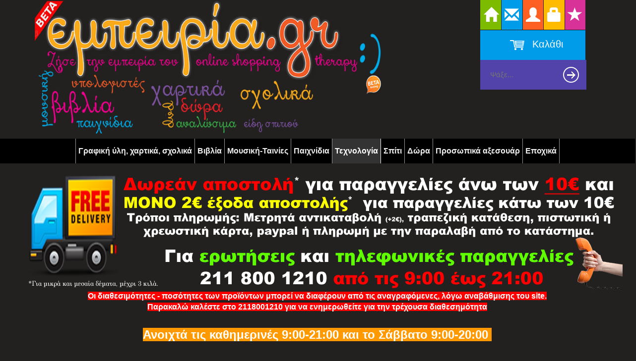

--- FILE ---
content_type: text/html; charset=UTF-8
request_url: http://www.xn--kxaekauq2ak.gr/el/proionta/technologia/perifereiaka/pliktrologia
body_size: 28894
content:
<!DOCTYPE html>
<html lang="en">
	<head>
		<title>Τεχνολογία - Περιφερειακά - Πληκτρολόγια</title>
		<meta name="viewport" content="width=device-width, initial-scale=1.0">
		<meta http-equiv="Content-Type" content="text/html; charset=UTF-8">
		<meta http-equiv="Content-Language" content="GR">
		<meta name="description" content="Πληκτρολόγια">
		<meta name="keywords" content="Πληκτρολόγια">
		<meta name="author" content="Pegasus Technology">
		<meta name="distribution" content="Global">
		<meta name="robots" content="FOLLOW,INDEX">
		<meta content="no-cache" name="cache-control">
		<meta name="document-rating" content="Safe for Kids">
		<link rel="icon" href="/css/shopcenter/cssimgs/favicon.ico" type="image/x-icon">
		<link href="/css/default/kernel_nonresponsive.css" rel="stylesheet" type="text/css" /><link href="/css/default/kernel.min.css" rel="stylesheet" type="text/css" /><link href="/css/template_013/contactus.css" rel="stylesheet" type="text/css" /><link href="/css/default/news.css" rel="stylesheet" type="text/css" /><link href="/css/default/pgallery.css" rel="stylesheet" type="text/css" /><link href="/css/default/banks.css" rel="stylesheet" type="text/css" /><link href="/css/default/finance.css" rel="stylesheet" type="text/css" /><link href="/css/template_013/products.css" rel="stylesheet" type="text/css" /><link href="/css/default/orders_nonresponsive.css" rel="stylesheet" type="text/css" /><link href="/css/template_013/orders.css" rel="stylesheet" type="text/css" /><link href="/css/default/cookies_law_info.css" rel="stylesheet" type="text/css" />		<link href="/css/default/jquery.css" rel="stylesheet" type="text/css">
		<link href="/css/template_013/template_013.css" rel="stylesheet" type="text/css">
		<script type="text/javascript" src="/js/dommenu/domLib.min.js"></script><script type="text/javascript" src="/js/dommenu/domMenu.min.js"></script><script type="text/javascript" src="/js/jquery-1.7.2.min.js"></script><script type="text/javascript" src="/js/jquery-ui-1.10.3.custom.min.js"></script><script type="text/javascript" src="/js/jquery.nivo.slider.pack.min.js"></script><script type="text/javascript" src="/js/global00.min.js?v=2&r=502"></script><script type="text/javascript" src="/js/jquery.lightbox-0.5.min.js"></script><script type="text/javascript" src="/js/jquery.cycle.all.js"></script><script type="text/javascript"> var PEGASUSLOADINGTEXT = '<div>Eργασία σε εξέλιξη</div>'</script><script src="/pegasus/orders00/orders.min.js"></script><script type="text/javascript" > var dic_products_notseti47 = "Πρέπει να επιλέξετε το χρώμα-μέγεθος του είδους"</script><script type="text/javascript" src="/pegasus/kernel00/functions.js?v=2&r=502"></script><script type="text/javascript" src="/pegasus/finance00/functions.js?v=2&r=68"></script><script type="text/javascript" src="/pegasus/products00/functions.js?v=2&r=639"></script><script type="text/javascript" src="/pegasus/customer00/functions.js?v=2&r=55"></script><script type="text/javascript" src="/pegasus/crm006_00/functions.js?v=1&r=32"></script>		<script language="JavaScript" src="/js/jquery.tools.min.js"></script>
		<script type="text/javascript" src="/js/bootstrap_js/bootstrap.js"></script>
		<script type="text/javascript" src="/js/jquery.hoverIntent.minified.js"></script>
		<script>
			jQuery(document).ready(function($j) {
				$j(".home_page").tooltip({placement: 'left'});
				$j(".contact").tooltip({placement: 'bottom'});
				$j(".subs").tooltip({placement: 'bottom'});
				$j(".login").tooltip({placement: 'bottom'});
				$j(".wish").tooltip({placement: 'bottom'});
				$j(".lang").tooltip({placement: 'right'});

				function megaHoverOver(){
					$j(this).find(".dropdown-menu").stop().fadeTo('fast', 1).show();
				}

				function megaHoverOut(){
					$j(this).find(".dropdown-menu").stop().fadeTo('fast', 0, function() {
						$j(this).hide();
					});
				}

				var config = {
					sensitivity: 2, // number = sensitivity threshold (must be 1 or higher)
					interval: 100, // number = milliseconds for onMouseOver polling interval
					over: megaHoverOver, // function = onMouseOver callback (REQUIRED)
					timeout: 500, // number = milliseconds delay before onMouseOut
					out: megaHoverOut // function = onMouseOut callback (REQUIRED)
				}

				if($j('.pg_arrows').css('display')=='none'){
					$j(".pg_nav > li > .dropdown-menu").css({'opacity':'0'});
					jQuery(".pg_nav li.dropdown").hoverIntent(config);

					//$j("#topnav > li > .dropdown-menu").css({'opacity':'0'});
					//jQuery("#topnav li.dropdown").hoverIntent(config)
				}

				$j('.pg_footer_arrows').click(function () {
					$(this).toggleClass('pg_active_arrows');
				});

				$j('.pg_menu_arrows').click(function (){
					$(this).toggleClass('pg_active_arrows');
				});
			});
		</script>
		<style>

		.products_omad > dl {
		    border: 1px solid #e0e0e0;
		    border-radius: 3px;
		    cursor: pointer;
		    display: block;
		    float: left;
		    height: 200px;
		    margin: 1px;
		    padding: 2px;
		    text-align: center;
		    width: 215px;
		}
		</style>
	</head>
	<body id="body"  >
		<div id="main_container" class="pg_container">
			<div id="maindiv">
				<div id="header" class="pg_container">
					<div id="pg_rtopcontent">
						<div class="pg_rows">
							<div id="pg_topmenu">
									<div class="pg_container">
		<div id="topnav_div" class="pg_menu">	
			<ul id="topnav">
		    	<li><a href="/el/"><b class="h_text">Αρχική</b><span title="Αρχική" class="home_page glyphicon glyphicon-home"></span></a></li><li><a href="/el/Επικοινωνία.htm"><span title="Επικοινωνία" class="glyphicon glyphicon-envelope contact"></span></a></li><li><a href="/el/EγγραφήΜέλους.htm"><b class="h_text">Εγγραφή</b><span title="Εγγραφή" class="glyphicon glyphicon-user subs"></span></a></li><li><a href="/el/EίσοδοςΜέλους.htm"><b class="h_text">Είσοδος</b><span title="LogIn" class="glyphicon glyphicon-lock login"></span></a></li><li><a href="/el/Προϊόντα/ΛίσταΜεΤαΑγαπημένα.html"><b class="h_text">Αγαπημένα</b><span title="WhishList" class="glyphicon glyphicon-star wish"></span></a></li><li class="dropdown" >
						<a data-toggle="dropdown" href="#"><span title="Γλώσσα" class="glyphicon glyphicon-globe lang">
							</span></a><ul class="dropdown-menu" role="menu" aria-labelledby="dLabel"><li><a href="/el"><img src="/css/template_013/cssimgs/gr.gif"> &nbsp;Ελληνικά</a></li><li><a href="/en"><img src="/css/template_013/cssimgs/en.gif"> &nbsp;Αγγλικά</a></li></ul></li></ul><div class="basket02"><a class="basket_button" href="/pegasus/orders03/show_order00.php?pcode=H004_SHOWBASKET"><img src="/css/template_013/cssimgs/cart-icon.png"><span class="cart_span">Καλάθι</span></a></div>			<div class="search_div">
				<form id="search1" name="search1" action="/pegasus/products01/list00.php" method="GET">
					<input class="searchbox" type="text" name="p02" placeholder="Ψάξε..." alt="Search"></input>
					<a href="javascript: document.search1.submit();" class="new_search"></a>
				</form>
			</div>
		</div>
	</div>							</div>
						</div>
					</div>
					<div id="pg_logo">
						<a href="/el/"><dl id="banner_nr013000009" ><dt></dt><dd><table class="pegasusFullWidth"><div class="pg_banner">
		<div class="pg_banner_inner">
		<p><img src="/images/logo_tel_high-2023.png" width="700" height="280" style="margin: 0px; float: left;" /></p>	</div>
</div></table></dd></dl></a>
					</div>
				</div>
				<div class="pg_rows">
					<div id="pg_mainmenu">
						
<div id="pg_mainmenu">
	<div class="pg_navbar">
		<button type="button" class="pg_navbar_toggle" data-toggle="collapse" data-target=".main_menu">
			<span class="icon-bar"></span>
			<span class="icon-bar"></span>
			<span class="icon-bar"></span>
		</button>
		<span class="pg_navbar_brand">Κατηγορίες</span>
		<!--a class="pg_navbar_brand" href="/el/">Αρχική </a-->
		<div class="pg_nav_collapse collapse main_menu">
			<ul id="mainnav" class="pg_nav pg_navbar_nav tcenter" ><li class="f50"><a class="" href="/el/proionta/grafiki-ili,-chartika,-scholika">Γραφική ύλη, χαρτικά, σχολικά</a></li><li class="f50"><a class="" href="/el/proionta/biblia">Βιβλία</a></li><li class="f50"><a class="" href="/el/proionta/mousiki-tenies">Μουσική-Ταινίες</a></li><li class="f50"><a class="" href="/el/proionta/pechnidia">Παιχνίδια</a></li><li class="f50"><a class="active" href="/el/proionta/technologia">Τεχνολογία</a></li><li class="f50"><a class="" href="/el/proionta/spiti">Σπίτι</a></li><li class="f50"><a class="" href="/el/proionta/dora">Δώρα</a></li><li class="f50"><a class="" href="/el/proionta/prosopika-axesouar">Προσωπικά αξεσουάρ</a></li><li class="f50"><a class="" href="/el/proionta/epochika">Εποχικά</a></li></ul>		</div>
	</div>
</div>					</div>
				</div>
				<div id="main_content" class="pg_container">
					<div class="pg_rows">
						<div id="pg_middlebanner">
							<dl id="banner_nr013000014" ><dt></dt><dd><table class="pegasusFullWidth"><div class="pg_banner">
		<div class="pg_banner_inner">
		<p><img src="/images/shipping10.png" alt="" /></p>
<p style="text-align: center;"><span style="font-size: 12pt; background-color: #ff0000;"><strong style="color: #ffffff;">Οι διαθεσιμότητες - ποσότητες των προϊόντων μπορεί να διαφέρουν από τις αναγραφόμενες, λόγω αναβάθμισης του site. </strong></span></p>
<p style="text-align: center;"><span style="font-size: 12pt; background-color: #ff0000;"><strong style="color: #ffffff;">Παρακαλώ καλέστε στο 2118001210 για να ενημερωθείτε για την τρέχουσα διαθεσημότητα</strong></span></p>
<h1 style="text-align: center;"><span style="font-size: 18pt; background-color: #ff9900;"><span style="color: #ffffff;"><strong>Ανοιχτά τις καθημερινές 9:00-21:00 και το </strong></span><strong style="color: #ffffff;">Σάββατο 9:00-20:00 </strong></span></h1>	</div>
</div></table></dd></dl>						</div>
					</div>
					<div class="pg_rows">
						<div id="path" class="maintbl_head"><div id="mtitle"><a class="home" href="/"><span class="glyphicon glyphicon-home"></span></a>&nbsp; &rsaquo; &nbsp;<a href="/el/proionta/technologia">Τεχνολογία</a> &rsaquo; <a href="/el/proionta/technologia/perifereiaka">Περιφερειακά</a> &rsaquo; <a href="/el/proionta/technologia/perifereiaka/pliktrologia"></a>&nbsp; <span class"pageTitle"> Πληκτρολόγια</span> &nbsp;</div></div>
					</div>
					<div class="pg_rows">
						<div id="pg_maincolumn">							<div class="pg_container maincol">
								<table id="maincolumn_table" border="0" cellspacing="0" cellpadding="0" width="100%">
									<tr>
	<td>
		<div class="products_omad"></div>	</td>
</tr>
<tr>
	<td style="text-align:center">
		<div><!--Pegasus Html Memo -->
<!--Pegasus Html Memo --></div>
	</td>
</tr>


<tr>
	<td style="text-align:center">
		<script>
			function sme_multiselect(inputName, value, rem){
				var olddata = jQuery('input[name='+inputName+']').val();
				var newData = '';
				if(rem){
					olddata = ","+olddata+",";

					newData = olddata.replace(",'"+value+"',", ",");
					//alert(newData);

					newData = newData.replace("," + value + ",", ",");
					//alert(newData);
				}else{
					if(parseInt(olddata)!=-1){
						newData = olddata + ',\'' +value+ '\'';
					}else{
						newData = '\'' +value+ '\'';
					}
				}

				jQuery('input[name='+inputName+']').val(newData);
				window.location = "/pegasus/products01/list00.php" + qString('listSearch');
			}
		</script>		<script>
				function products_set_char( i53cnt , value){
					var parent_ul = jQuery('#cfld-' + i53cnt + '-' + value).parent('ul').html();
					
					jQuery('#cfld-' + i53cnt + '-' + value).parent('ul').find('li').each(function() {	
						jQuery(this).css({'font-weight' : 'normal' });						   
					});
									
					jQuery('#cfld-' + i53cnt + '-' + value).css({'font-weight' : 'bold' });
					jQuery('input[name=cfld' + i53cnt + ']').val(value);
					window.location = "/pegasus/products01/list00.php" + qString('listSearch');
				}
				
				function products_set_manu(value){
					var parent_ul = jQuery('#p9907-' + value).parent('ul').html();
					
					jQuery('#p9907-' + value).parent('ul').find('li').each(function() {	
						jQuery(this).css({'font-weight' : 'normal' });						   
					});
									
					jQuery('#p9907-' + value).css({'font-weight' : 'bold' });
					jQuery('input[name=p9907]').val(value);
					window.location = "/pegasus/products01/list00.php" + qString('listSearch');
				}	
				
				
				function products_set_color(value){
					var parent_ul = jQuery('#i40p01-' + value).parent('ul').html();
					
					jQuery('#i40p01-' + value).parent('ul').find('li').each(function() {	
						jQuery(this).css({'font-weight' : 'normal' });						   
					});
									
					jQuery('#i40p01-' + value).css({'font-weight' : 'bold' });
					jQuery('input[name=i40p01]').val(value);
					window.location = "/pegasus/products01/list00.php" + qString('listSearch');
				}		
							
				function products_set_size(value){
					var parent_ul = jQuery('#i43p01-' + value).parent('ul').html();
					
					jQuery('#i43p01-' + value).parent('ul').find('li').each(function() {	
						jQuery(this).css({'font-weight' : 'normal' });						   
					});
									
					jQuery('#i43p01-' + value).css({'font-weight' : 'bold' });
					jQuery('input[name=i43p01]').val(value);
					window.location = "/pegasus/products01/list00.php" + qString('listSearch');
				}				
			jQuery(document).ready(function($) {
				$(".searchlist_sme").each(function() {
					var sel = $(this).find('.selected_items').val();
					if (sel>0){
						$(this).find('.btn-info:not(.selected)').addClass('notselected');
					}
				});
			});		
		</script>		
		<div class="ban_coll">
			   
			<div class="ban_coll_top"></div>
			<div class="ban_coll_body" id="fban_body_99999999999"> 
				<form name="listSearch" onsubmit="return false">
				<table width="100%">
				<tr>
					<td>
						<table class="product_search">
						<input type="hidden" name="i40p01_in" value=""><input type="hidden" name="i43p01_in" value="">							<tr class="num_order_btn"><td class="numofitem" colspan="2"><table width="100%"><tr><td><label class="pg_control_label" >Πλήθος Εγγραφών</label><select name="max" onchange="submitData('/pegasus/products01/make_list.php' , 'product_list' , 'listSearch')"><option value="50"  selected >50</option><option value="150" >150</option><option value="300" >300</option></select></td><td><label class="pg_control_label" >Tαξινόμιση</label><select name="herp06" onchange="submitData('/pegasus/products01/make_list.php' , 'product_list' , 'listSearch')"><option value="0">Eπιλέξτε..</option><option value="10"  selected="selected" >Περιγραφή ( Α - Ω)</option><option value="20">Περιγραφή ( Ω - Α)</option><option value="30">Τιμή (από το φθηνότερο στο ακριβότερο)</option><option value="40">Τιμή (από το ακριβότερο στο φθηνότερο)</option><option value="50">Ανά κατασκευαστή</option></select></td><td><div id="productpreviewSH"><label class="pg_control_label" >Προβολή:</label><select style="visibility:hidden; width:0px;" id="view" name="view" onchange="submitData('/pegasus/products01/make_list.php' , 'product_list' , 'listSearch')"><option value="LIST" >Λίστα</option><option value="MATRIX" >Πίνακας</option><option value="MATRIX_ONECOL"  selected >Πίνακας Μία Στήλης</option></select><a class="list_but" id="MATRIX" onclick="document.getElementById('view').value='MATRIX';"></a><a class="list_but" id="MATRIX_ONECOL" onclick="document.getElementById('view').value='MATRIX_ONECOL';"></a></div><input id="submit_button" type="button" name="bt" value="Aνανέωση Λίστας" class="inpblue" onclick="submitData('/pegasus/products01/make_list.php' , 'product_list' , 'listSearch');"><input type="hidden" name="having" value="1"></td></tr></table></td></tr></table><input name="omada0" type="hidden" value="3"><input name="omada1" type="hidden" value="20"><input name="omada2" type="hidden" value="1724"><input name="omada3" type="hidden" value="0"><input name="i46p01" type="hidden" value=""><input name="pd300"  type="hidden" value=""><input name="newprod" type="hidden" value=""><input name="pcode" type="hidden" value="i29_CD1724"><input name="p02" type="hidden" value="">					</td>
				</tr>
				</table>
				</form>
				<script>
					jQuery('.list_but').on('click', function() {
						//alert('button');
						//jQuery('#view').trigger('click');
						submitData('/pegasus/products01/make_list.php' , 'product_list' , 'listSearch');
					});
					
				</script>	
			</div>
			<form id="productList" name="productList">
				<div class="ban_coll_bottom" id="fban_bottom_99999999999">
					<img src="/pegasus/kernel_images/arrow_top.jpg" alt="collapse" class="pegasusNoBorders" onclick="collapse_div('fban_body_99999999999');PegasusAjaxRequest_jQ('/pegasus/banner/ban_collapse02.php?id=99999999999'  , 'fban_bottom_99999999999');" style="cursor:pointer;" />				</div>
			</form>	</td>
</tr>


<tr>
	<td>
		
		<div id="product_list" class="infinite_scroll" id="infinite_scroll">
		

<div class="text pegasusACenter"></div><div class="p_mdiv"><form name="formProductList" action="#"> <script type="text/javascript"> var dicwinal23="Έχετε 3 είδη μεσα στην λίστα συγκρισης, θέλετε να τα διαγραψω?"; var compareCount = 0; </script>Δεν υπάρχουν αλλά πρoϊόντα</form></div><div class="text pegasusACenter"></div>

		</div>
				
	</td>
</tr>								</table>
							</div>
							<div class="pg_rows">
								

							</div>
						</div>
						<div id="pg_rightcolumn"><dl id="banner_nr013000013" ><dt></dt><dd><table class="pegasusFullWidth"><div class="pg_accordion" id="pg_prod_menu"><div class="pg_banner_titles">Τεχνολογία</div><div class="pg_accordion_group"><div class="pg_acc_heading "><b class="pg_menu_arrows " data-toggle="collapse" href="#menu1"></b><a class="pg_menu_option" href="/el/proionta/technologia/refurbished">Refurbished</a></div><div id="menu1" class="pg_accordion_body collapse"><div class="pg_accordion_inner"><li class=""><a href="/el/proionta/technologia/refurbished/refurbished-othones">Refurbished Οθόνες </a></li></div></div><div class="pg_acc_heading "><b class="pg_menu_arrows " data-toggle="collapse" href="#menu2"></b><a class="pg_menu_option" href="/el/proionta/technologia/ipologistes-&-laptops">Υπολογιστές & laptops</a></div><div id="menu2" class="pg_accordion_body collapse"><div class="pg_accordion_inner"><li class=""><a href="/el/proionta/technologia/ipologistes-&-laptops/tower-statheri-ipologistes">Tower - Σταθεροί υπολογιστές </a></li></div></div><div class="pg_acc_heading "><b class="pg_menu_arrows " data-toggle="collapse" href="#menu3"></b><a class="pg_menu_option" href="/el/proionta/technologia/tablet-&-axesouar">Tablet & αξεσουάρ</a></div><div id="menu3" class="pg_accordion_body collapse"><div class="pg_accordion_inner"><li class=""><a href="/el/proionta/technologia/tablet-&-axesouar/axesouar-gia-tablet">Αξεσουάρ για tablet </a></li></div></div><div class="pg_acc_heading head_active"><b class="pg_menu_arrows pg_active_arrows" data-toggle="collapse" href="#menu4"></b><a class="pg_menu_option" href="/el/proionta/technologia/perifereiaka">Περιφερειακά</a></div><div id="menu4" class="pg_accordion_body in"><div class="pg_accordion_inner"><li class=""><a href="/el/proionta/technologia/perifereiaka/mouse">Mouse </a></li><li class=""><a href="/el/proionta/technologia/perifereiaka/mouse-pad">Mouse pad </a></li><li class="li_active"><a href="/el/proionta/technologia/perifereiaka/pliktrologia">Πληκτρολόγια </a></li></div></div><div class="pg_acc_heading "><b class="pg_menu_arrows " data-toggle="collapse" href="#menu5"></b><a class="pg_menu_option" href="/el/proionta/technologia/ichos">Ήχος</a></div><div id="menu5" class="pg_accordion_body collapse"><div class="pg_accordion_inner"><li class=""><a href="/el/proionta/eikona-ichos/ichos/mp4-players">MP4 players </a></li><li class=""><a href="/el/proionta/eikona-ichos/ichos/akoustika">Ακουστικά </a></li></div></div><div class="pg_acc_heading "><b class="pg_menu_arrows " data-toggle="collapse" href="#menu6"></b><a class="pg_menu_option" href="/el/proionta/technologia/apothikefsi">Αποθήκευση</a></div><div id="menu6" class="pg_accordion_body collapse"><div class="pg_accordion_inner"><li class=""><a href="/el/proionta/technologia/apothikefsi/usb-stick">USB Stick </a></li><li class=""><a href="/el/proionta/technologia/apothikefsi/mnimes-sd">Μνήμες sd </a></li></div></div><div class="pg_acc_heading "><a href="/el/proionta/technologia/meri-ilektronikon-ipologiston-anabathmisi">Μέρη ηλεκτρονικών υπολογιστών - αναβάθμιση</a></div><div class="pg_acc_heading "><a href="/el/proionta/technologia/software-logismiko">Software - Λογισμικό</a></div><div class="pg_acc_heading "><b class="pg_menu_arrows " data-toggle="collapse" href="#menu9"></b><a class="pg_menu_option" href="/el/proionta/technologia/agrafa-cd-&-dvd-&-thikes">Άγραφα CD & DVD  & θήκες</a></div><div id="menu9" class="pg_accordion_body collapse"><div class="pg_accordion_inner"><li class=""><a href="/el/proionta/technologia/agrafa-cd-&-dvd-&-thikes/cdr">CDR </a></li><li class=""><a href="/el/proionta/technologia/agrafa-cd-&-dvd-&-thikes/dvd">DVD </a></li><li class=""><a href="/el/proionta/technologia/agrafa-cd-&-dvd-&-thikes/thikes-cd-dvd">Θήκες cd dvd </a></li></div></div><div class="pg_acc_heading "><a href="/el/proionta/technologia/axesouar-i/i">Αξεσουάρ Η/Υ</a></div><div class="pg_acc_heading "><b class="pg_menu_arrows " data-toggle="collapse" href="#menu11"></b><a class="pg_menu_option" href="/el/proionta/technologia/kinita-tilefona-&-axesouar">Κινητά τηλέφωνα & αξεσουάρ</a></div><div id="menu11" class="pg_accordion_body collapse"><div class="pg_accordion_inner"><li class=""><a href="/el/proionta/technologia/kinita-tilefona-&-axesouar/axesouar-kiniton">Αξεσουάρ Κινητών </a></li><li class=""><a href="/el/proionta/technologia/kinita-tilefona-&-axesouar/fortistes-kalodia-kiniton-tilefonon">Φορτιστές-Καλώδια Κινητών Τηλεφώνων </a></li></div></div><div class="pg_acc_heading "><b class="pg_menu_arrows " data-toggle="collapse" href="#menu12"></b><a class="pg_menu_option" href="/el/proionta/technologia/kalodia-ke-metatropeis">Καλώδια και μετατροπείς</a></div><div id="menu12" class="pg_accordion_body collapse"><div class="pg_accordion_inner"><li class=""><a href="/el/proionta/technologia/kalodia-ke-metatropeis/kalodia-ipologiston">Καλώδια Υπολογιστών </a></li></div></div></div></div></table></dd></dl><dl id="banner_nr013000000" ><dt></dt><dd><table class="pegasusFullWidth"><div class="banner">
	<div id="login_banner">
		<div class="longinno">
	<form class="pg_form" name="pegasuslog" action="/pegasus/h003/login.php" method="POST">
		<div class="pg_form_group">
			<label for="inputp800" class="pg_loginlable pg_control_label">
				Όνομα Χρήστη			</label>
			<div class="pg_logininput" id="p800">
				<input type="text" name="p800" id="inputp800" class="pg_form_control" placeholder="Όνομα Χρήστη" onClick="JavaScript:pegasuslog.p800.value=''">
			</div>
		</div>
		<div class="pg_form_group">
			<label for="inputp801" class="pg_loginlable pg_control_label">
				Κωδικός			</label>
			<div class="pg_logininput" id="p801">
				<input type="password" name="p801" id="inputp801" class="pg_form_control" placeholder="Κωδικός" onClick="JavaScript:pegasuslog.p801.value=''">
				<input type="hidden" name="pcode" value="H801_LOGIN">
			</div>
			<button type="submit" name="pcode" class="pg_submit" >Σύνδεση</button>
		</div>
		<!--input type="button" value="Σύνδεση" name="pcode"  class="inpblue" onclick="submitData('/pegasus/banner/login00.php' , 'login_banner' , 'pegasuslog');"-->
		<a href="javascript:popUp('/pegasus/h003_ajax/reminder.php?pcode=H003_REMINDER' , 'popUp' , '350px' , '250px' , '500px' , '150px');">Ξέχασα το συνθηματικό μου</a>
		<a href="/el/EγγραφήΜέλους.htm">Εγγραφή</a>	</form>
</div>	</div>
</div></table></dd></dl></div>					</div>
				</div>
				<div class="pg_rows" id="footer1">
					<div id="footer_banners">
						<dl id="banner_nr013000022" ><dt></dt><dd><table class="pegasusFullWidth"><div class="pg_banner">
		<div class="pg_banner_inner">
		<!-- LiveZilla Tracking Code (ALWAYS PLACE IN BODY ELEMENT) -->
<div id="livezilla_tracking" style="display: none;"></div>
<script type="text/javascript">// <![CDATA[
var script = document.createElement("script");script.async=true;script.type="text/javascript";var src = "http://www.xn--kxaekauq2ak.gr/livezilla/server.php?a=c238d&rqst=track&output=jcrpt&el=ZWw_&ofc=MQ__&ovlc=IzczYmUyOA__&ovloo=MQ__&eca=MQ__&ecfi=Mw__&ecfo=MTAw&nse="+Math.random();setTimeout("script.src=src;document.getElementById('livezilla_tracking').appendChild(script)",1);
// ]]></script>
<noscript>&lt;img src="http://www.xn--kxaekauq2ak.gr/livezilla/server.php?a=c238d&amp;amp;rqst=track&amp;amp;output=nojcrpt" width="0" height="0" style="visibility:hidden;" alt=""&gt;</noscript><!-- http://www.LiveZilla.net Tracking Code -->	</div>
</div></table></dd></dl>					</div>
					<div id="pg_sitemap">
						<div class="fcenter">
							<div id="map1" class="sitemap_fun"><b data-toggle="collapse" data-target="#submap1" class="pg_footer_arrows"></b><dl id="title1" class="sitemap_titles"><a href="/el/sitemap/empeiria.gr.html">εμπειρία.gr</a></dl><div id="submap1" class="pg_nav_collapse collapse"><dt><a href="/el/">Aρχική Σελίδα</a></dt><dt><a href="/el/sitemap/empeiria.gr/ori-chrisis.html">Όροι χρήσης</a></dt><dt><a href="/el/Προϊόντα/Προσφορές.html">Προσφορές</a></dt><dt><a href="/el/ΝέαΠροιόντα.html">Νέα Προιόντα</a></dt></div></div><div id="map2" class="sitemap_fun"><b data-toggle="collapse" data-target="#submap2" class="pg_footer_arrows"></b><dl id="title2" class="sitemap_titles"><a href="">Εξυπηρέτηση Πελατών</a></dl><div id="submap2" class="pg_nav_collapse collapse"><dt><a href="/el/Επικοινωνία.htm">Eπικοινωνία - Κατάστημα</a></dt><dt><a href="/el/YπενθύμισηΚωδικού.htm">Yπενθύμιση Κωδικού</a></dt><dt><a href="/el/Προϊόντα/ΣύνθετηΑναζήτησηΠροϊόντων.html">Σύνθετη αναζήτηση</a></dt></div></div><div id="map3" class="sitemap_fun"><b data-toggle="collapse" data-target="#submap3" class="pg_footer_arrows"></b><dl id="title3" class="sitemap_titles"><a href="/el/EίσοδοςΜέλους.htm">Περιοχή Mελών</a></dl><div id="submap3" class="pg_nav_collapse collapse"><dt><a href="/el/pegasus/orders01/basket0.php?pcode=H004_BASKET">To καλάθι μου</a></dt><dt><a href="/el/EίσοδοςΜέλους.htm">Eίσοδος Μέλους</a></dt><dt><a href="/el/pegasus/h003/profile00.php?pcode=H928_FAQ00">Διαχείριση / Aλλαγή Στοιχείων</a></dt><dt><a href="/el/Προϊόντα/ΛίσταΜεΤαΑγαπημένα.html">Λίστα με τα αγαπημένα</a></dt><dt><a href="/el/pegasus/orders02/list00.php?pcode=ORDERS_LIST">Oι παραγγελίες μου</a></dt></div></div>						</div>
					</div>
				</div>
				<div class="pg_container">
					<div id="pg_footer">
						<div class="copyright">
							&copy; Copyright εμπειρία.gr							<a href="#" target="_blank"></a>
						</div>
						<div class="poweredby">
							<div class="pg_pull_right">
								<a href="http://hermes.pegasusnet.gr" target="_blank">
									Pegasus Hermes Application
								</a>
								&nbsp;&nbsp;Powered by
								<a href="http://www.pegasus.net.gr" target="_blank">
									Pegasus Technology
								</a>
								&nbsp;&nbsp;
							</div>
						</div>
					</div>
				</div>
			</div>
		</div>
	</body>
</html>


--- FILE ---
content_type: text/html; charset=UTF-8
request_url: http://www.xn--kxaekauq2ak.gr/livezilla/server.php?a=c238d&rqst=track&output=jcrpt&el=ZWw_&ofc=MQ__&ovlc=IzczYmUyOA__&ovloo=MQ__&eca=MQ__&ecfi=Mw__&ecfo=MTAw&nse=0.0004339752576678624
body_size: 1639
content:
<html>
<head>
<title>LiveZilla Live Support - http://www.livezilla.net</title>
<meta http-equiv="content-type" content="text/html; charset=ISO-8859-1">
<meta http-equiv="cache-control" content="no-cache">
<meta http-equiv="pragma" content="no-cache">
<meta name="robots" content="index">
<meta name="author" content="LiveZilla GmbH">
<meta name="description" content="LiveZilla - Live Support">
<meta name="keywords" content="live, support, livezilla, live support, customer support, livechat, livehelp, help desk, helpdesk">
<meta http-equiv="refresh" content="5;url=./index.php">
<STYLE type="text/css">
	*{font-family:verdana,arial;font-size:13px;color:#616161;}
	a{color:#616161;font-size:12px;font-weight:bold;text-decoration:none;}
	.redirect {padding-top:8px;font-size:11px;color:#616161;}
	.redirect a{color:#78ad5a;font-size:11px;}
 </STYLE>
</head>
<body bgcolor="#FFFFFF" leftmargin="0" topmargin="0" marginwidth="0" marginheight="0">
<br><br>
<table border="0" cellpadding="0" cellspacing="0" align="center">
	<tr>
		<td align="center"><img src="./images/lz_index_logo.gif" alt="" border="0" style="margin-right:1px;"></td>
	</tr>
	<tr>
		<td><br><br><br><strong>Thank you for using LiveZilla!</strong></td>
	</tr>
	<tr>
		<td class="redirect">You will be redirected to the LiveZilla Server Page of this installation<br>shortly - <a href="./index.php">Please click if redirection doesn't work ...</a></td>
	</tr>
	<tr>
		<td><hr width="100%" size="0"></td>
	</tr>
	<tr>
		<td><a href="http://www.livezilla.net">LiveZilla Live Support - http://www.livezilla.net</a></td>
	</tr>
</table>
</body>
</html>

--- FILE ---
content_type: text/css
request_url: http://www.xn--kxaekauq2ak.gr/css/default/kernel_nonresponsive.css
body_size: 2091
content:
#contact_textarea{

	width: 500px;

	margin-left: auto;

	margin-right: auto;

}

.c_textarea_td{

	text-align: center;

}

#contactus_newsletter_submit,

#contactus_submit{

	border: 1px solid;

	display: inline-block;

	margin: 5px;

	padding: 5px;

}

#pg_loginok,

.longinno{

	border-radius: 5px 5px 5px 5px;

	color: #000000;

	padding: 10px;

	text-decoration: none;

	margin: 5px 0px; 

}

#pg_loginok > a{

	display: block;

}

.pg_banner_titles{

	font-size: 15px;

	font-weight: normal;

	line-height: 25px;

	text-decoration: none;

	margin: 5px 0px;

}

.pg_profile

.pg_logout{

	display: block;

	margin-left: 5px;

}

.tbl_profile001 td{

	text-align: left;

	padding-left: 5px;

	line-height: 16px; 

}

.banner,

.pg_banner{

	margin: 5px 0px;

}



textarea.pg_form_control {

	min-width: 298px;

}



.loginok span {

    display: block;

    text-align: center;

}

.loginok{

	width: 100%;

}



.text_boldred.pg_loginlable.pg_control_label {

    display: inline-block;

    text-align: right;

    width: 12%;

}

.pg_form_hor {

    text-align: center;

}
.pegasusFullWidth{ width:100%; } 
 .pegasusNoBorders{border: 0px;border-spacing: 0; border-collapse: collapse;} 
 .pegasusVTop{ vertical-align:top; } .pegasusACenter{ text-align:center; }
 .pegloadingmessage{ background-color:#ffffff; background-image: url(/images/admin/loading.gif); background-position: 5px center; background-repeat:no-repeat; border:#58659C 1px solid ;  color:#58659C; width:170px; height: 40px; line-height: 40px;  text-indent:40px; vertical-align:middle; } 
 body > .pegloadingmessage{ position:absolute; top:50%; left:50%; width:170px; height: 40px; line-height: 40px; text-indent:10px; top: calc(50vh - (40px / 2)); left: calc(50vw - (170px / 2)); }  
.pegasusAlignCenter { margin-left: auto; margin-right: auto; }  
.pegasusNoCellspacing >tbody > tr> td {border-spacing: 0px;} 
.pegasusNoCellspacing >thead > tr> th {border-spacing: 0px;}  
.pegasusNoCellpadding >tbody > tr> td { padding:0; } 
.pegasusNoCellpadding >thead > tr> th { padding:0; } 
.pegasusALeft { text-align:left; } 

--- FILE ---
content_type: text/css
request_url: http://www.xn--kxaekauq2ak.gr/css/default/kernel.min.css
body_size: 3553
content:
#jquery-overlay{position:absolute;top:0;left:0;z-index:90;width:100%;height:500px;}#jquery-lightbox{position:absolute;top:0;left:0;width:100%;z-index:100;text-align:center;line-height:0;}#jquery-lightbox a img{border:none;}#lightbox-container-image-box{position:relative;background-color:#fff;width:250px;height:250px;margin:0 auto;}#lightbox-container-image{padding:10px;}#lightbox-loading{position:absolute;top:40%;left:0;height:25%;width:100%;text-align:center;line-height:0;}#lightbox-nav{position:absolute;top:0;left:0;height:100%;width:100%;z-index:10;}#lightbox-container-image-box>#lightbox-nav{left:0;}#lightbox-nav a{outline:none;}#lightbox-nav-btnPrev,#lightbox-nav-btnNext{width:49%;height:100%;zoom:1;display:block;}#lightbox-nav-btnPrev{left:0;float:left;}#lightbox-nav-btnNext{right:0;float:right;}#lightbox-container-image-data-box{font:10px Verdana,Helvetica,sans-serif;background-color:#fff;margin:0 auto;line-height:1.4em;overflow:auto;width:100%;padding:0 10px 0;}#lightbox-container-image-data{padding:0 10px;color:#666;}#lightbox-container-image-data #lightbox-image-details{width:70%;float:left;text-align:left;}#lightbox-image-details-caption{font-weight:bold;}#lightbox-image-details-currentNumber{display:block;clear:left;padding-bottom:1.0em;}#lightbox-secNav-btnClose{width:66px;float:right;padding-bottom:.7em;}.nivoSlider{position:relative;}.nivoSlider img{position:absolute;top:0;left:0;}.nivoSlider a.nivo-imageLink{position:absolute;top:0;left:0;width:100%;height:100%;border:0;padding:0;margin:0;z-index:6;display:none;}.nivo-slice{display:block;position:absolute;z-index:5;height:100%;}.nivo-box{display:block;position:absolute;z-index:5;}.nivo-caption{position:absolute;left:0;bottom:0;background:#000;color:#fff;opacity:.8;width:100%;z-index:8;}.nivo-caption p{padding:5px;margin:0;}.nivo-caption a{display:inline!important;}.nivo-html-caption{display:none;}.nivo-directionNav a{position:absolute;top:45%;z-index:9;cursor:pointer;}.nivo-prevNav{left:0;}.nivo-nextNav{right:0;}.nivo-controlNav a{position:relative;z-index:9;cursor:pointer;}.nivo-controlNav a.active{font-weight:bold;}.cloud-zoom-lens{border:4px solid #888;margin:-4px;background-color:#fff;cursor:move;}.cloud-zoom-title{font-family:Arial,Helvetica,sans-serif;position:absolute!important;background-color:#000;color:#fff;padding:3px;width:100%;text-align:center;font-weight:bold;font-size:10px;top:0;}.cloud-zoom-big{border:4px solid #ccc;overflow:hidden;}.cloud-zoom-loading{color:white;background:#222;padding:3px;border:1px solid #000;} 
.pegasusFullWidth{ width:100%; } 
.pegasusNoBorders{border: 0px;border-spacing: 0; border-collapse: collapse;} 
 .pegasusVTop{ vertical-align:top; } .pegasusACenter{ text-align:center; }
 .pegloadingmessage{ background-color:#ffffff; background-image: url(/images/admin/loading.gif); background-position: 5px center; background-repeat:no-repeat; border:#58659C 1px solid ;  color:#58659C; width:170px; height: 40px; line-height: 40px;  text-indent:40px; vertical-align:middle; } 
 body > .pegloadingmessage{ position:absolute; top:50%; left:50%; width:170px; height: 40px; line-height: 40px; text-indent:10px; top: calc(50vh - (40px / 2)); left: calc(50vw - (170px / 2)); }  
.pegasusAlignCenter { margin-left: auto; margin-right: auto; }  
.pegasusNoCellspacing >tbody > tr> td {border-spacing: 0px;} 
.pegasusNoCellspacing >thead > tr> th {border-spacing: 0px;}  
.pegasusNoCellpadding >tbody > tr> td { padding:0; } 
.pegasusNoCellpadding >thead > tr> th { padding:0; } 
.pegasusALeft { text-align:left; } 

--- FILE ---
content_type: text/css
request_url: http://www.xn--kxaekauq2ak.gr/css/default/news.css
body_size: 4867
content:
/**************** Start News banner �uto Scroll ****/
#pgallery_pagelist_top{
	visibility:hidden;
}

#opacity-images{
	position:inherit;
	display:block;
	padding: 0px;
	margin: 0px;
	background-color: black;
	text-align: center;
	height: 45px;
	color:#99CC00;
	width:650px;
}

#opacity-images a{
	color:#99CC00;
}

#photo_sm {
	display:inline-block;
	border:2px #99CC00 solid;
	margin:0px 1px;
	height:40px; 
}

#mn_slide-show{
	margin:0px;
	padding:0px;
	width:650px;
	height:395px;
	right:0;
	top:0;
	padding:5px;
	margin:5px;
	border:1px #CCCCCC solid;
}

#slide-images {
	position:inherit;
	display:block;
	margin:0px;
	padding:0px;
	width:650px;
	height:350px;
	right:0;
	top:0;
}

#slide-images li {
	position:absolute;
	display:block;
	list-style-type:none;
	margin:0px;
	padding:0px;
}

#slide-images li img {
	display:block;
	border: 0;
}

p.photo_banner1_title , p.photo_banner1_title  a , p.photo_banner1_title a:hover{
	background:url(cssimgs/news_bg.png) repeat;
	height:345px;
	position:absolute;
	width:25%;
	padding-left:4px;
	padding-right:4px;
	padding-top:4px;
	color:#99CC00;
	font-size:15px;
	font-weight:bold;
	margin:0px;	
}

.photo_banner1_subtitle{
	color:#FFFFFF;
	font-size:11px;
}

.photo_banner1_more{
	color:#FFFFFF;
	font-size:11px;
}

/**************** End News banner �uto Scroll ****/

/**************** Start Banner News with photos *******************/
.photo_banner_0{
	display:block;
	float:left;
	width:449px;
}

.photo_banner0_photo{
	display:block;
	float:left;
	padding:5px;
}

.photo_banner0_text{
	padding:5px;
	height:180px;
}

.photo_banner0_page{
	clear:both;
	display:block;	
}

div.rightbanner{
	bottom:-3px;
	display:table;
	position:relative;
}
/**************** End Banner News with photos *******************/


#marqueecontainer{
	position: relative;
	height: 100px;  /*marquee height */
	width: 600px;
	overflow: hidden;
}



#vmarquee {
	position: relative; 	
	height: 600px; 	
	top: -144px; 	
	text-align:left;
}



/*Idiotites Kathgoriwn Newn Arxikhs*/


.bannewslf {
	background-image:url(cssimgs/banlftor.gif);
	width:26px;
	height:23px;
}



.bannewsmid{
	background:transparent url(cssimgs/heading-bg.gif) no-repeat scroll left bottom;	
	padding:0px;
	margin:0px;
	font-family : Verdana,Arial,Helvetica,sans-serif;
	/* color:#84210D; */
	font-size: 11px;
	font-weight: bold;
	text-align:left;
	white-space:nowrap;
}



.bannewsrght{
	background-image:url(cssimgs/titlerght.gif);
	width:9px;
	height:23px;
}



.pnews {

	border-color: #7f7f7f;

	border-width: 1px;

	border-style: solid;

	font-family : Verdana,Arial,Helvetica,sans-serif;

  	font-size: 10px;

  	color: #252455;

	text-decoration:none;

	background-color: #F8F6F6;

}

/*Telos Idiotitwn Kathgoriwn Newn Arxikhs*/

/*Idiotites Newn*/

.banlfnews{
	background-image:url(cssimgs/banlftor.gif);
	width:26px;
	height:23px;
}

.banmidnews{
	background-image:url(cssimgs/titlebck.gif);
	font-family: Geneva, Arial, Helvetica, sans-serif;
	color:#6A645A;
  	font-size: 11px;
  	font-weight: bold;
	text-align:center;
}

.banrghtnews{
	background-image:url(cssimgs/titlerght.gif);
	width:9px;
	height:23px;
}

.bannernews {

	border-width: 1px;

	border-style: solid;

	font-family: Verdana,Arial,Helvetica,sans-serif;

	font-size: 10px;

	color: #666666;

	text-decoration: none;

	background-color: #FFFFFF;

}

.bannernews a {

	border-width: 0px;

	border-style: solid;

	font-family: Verdana,Arial,Helvetica,sans-serif;

	font-size: 10px;

	color: #464646;

	text-decoration: none;

	background-color: #FFFFFF;

}

.bannernews a:hover {

	border-width: 0px;

	border-style: solid;

	font-family: Verdana,Arial,Helvetica,sans-serif;

	font-size: 10px;

	color: #C33A0E;

	text-decoration: none;

	background-color: #FFFFFF;

}

#marqueecontainer{

	position: relative;

	height: 150px; /*marquee height */

	width: 148px; /*marquee height */

	overflow: hidden;

}

/*Telos Idiotitwn Newn*/


.nban_coll{
	border:1px solid #CC0202;
	padding:3px;
	background:#F1F1F1;	
	padding-left:7px;
	padding-right:7px;

}

.nban_coll_top{
   	background:#F1F1F1;
}


.nban_coll_title{
	font-weight: bold;
	text-align: left;
	color: #14344F;
}



.nban_coll_body{
	
	text-align: left;
	color: #14344F;
	background:#ffffff;
    height: 150px;
	overflow: auto;		
}


.nban_coll_bottom{
   	background:#F1F1F1;
}

/*Provoli enos neou*/
.news_main_image{
	display:table;
	margin:0px auto;
}
.news_sub_images {
	display: table;
	width: 100%;
}

.news_sub_images div{
	float:left;
	margin:5px;
	display:inline-block;
}


--- FILE ---
content_type: text/css
request_url: http://www.xn--kxaekauq2ak.gr/css/default/orders_nonresponsive.css
body_size: 493
content:
#orders_send_data .browse_item0 {
	width:100%;
}
#orders_textarea{
	width: 500px;
}
.pg_products {
	display: inline-block;
	margin-left: 5px;
	padding: 5px;
	width: 70%;
}
.pg_quantity {
	float: right;
	padding: 5px 0 0;
}
.bask_title {
	border-bottom: 1px solid;
	display: block;
	width: 100%;
}
#basket{
	color: #7cbb00;
}
#cost{
	padding: 5px;color: #7cbb00;
}
.pg_form_hor > table {
	width: 100%;
}
.pg_warning{
	color:red;
	text-align:center;
}
.pg_danger,
.pg_info{
	text-align:center
}


--- FILE ---
content_type: text/css
request_url: http://www.xn--kxaekauq2ak.gr/css/default/cookies_law_info.css
body_size: 491
content:
#cookies_policy_info{
	display: none;
	width: 100%;
	padding: 10px 0;
	background: none no-repeat scroll 0 0 rgba(0, 0, 0, 0.6);
	box-shadow: 0 0 8px #000000;
	color: #ffffff;
	position: fixed;
	bottom: 0;
	left: 0;
	text-align: center;
	font-size: 13px;
	font-weight: normal;
	letter-spacing: normal;
	z-index: 999999;
}
#cookies_policy_info .read_more {
	color: #ffffff;
	text-decoration: underline;
}
#cookies_policy_info .read_more:hover {
	text-decoration: none;
}

--- FILE ---
content_type: text/css
request_url: http://www.xn--kxaekauq2ak.gr/css/template_013/template_013.css
body_size: 140569
content:
/* CSS crunched with Crunch - http://crunchapp.net/ */

article,aside,details,figcaption,figure,footer,header,hgroup,main,nav,section,summary{display:block;}
audio,canvas,video{display:inline-block;}
audio:not([controls]){display:none;height:0;}
[hidden]{display:none;}
html{font-family:sans-serif;-webkit-text-size-adjust:100%;-ms-text-size-adjust:100%;}
body{margin:0;}
a:focus{outline:thin dotted;}
a:active,a:hover{outline:0;}
h1{font-size:2em;margin:0.67em 0;}
abbr[title]{border-bottom:1px dotted;}
b,strong{font-weight:bold;}
dfn{font-style:italic;}
hr{-moz-box-sizing:content-box;box-sizing:content-box;height:0;}
mark{background:#ff0;color:#000;}
code,kbd,pre,samp{font-family:monospace, serif;font-size:1em;}
pre{white-space:pre-wrap;}
q{quotes:"\201C" "\201D" "\2018" "\2019";}
small{font-size:80%;}
sub,sup{font-size:75%;line-height:0;position:relative;vertical-align:baseline;}
sup{top:-0.5em;}
sub{bottom:-0.25em;}
img{border:0;}
svg:not(:root){overflow:hidden;}
figure{margin:0;}
fieldset{border:1px solid #c0c0c0;margin:0 2px;padding:0.35em 0.625em 0.75em;}
legend{border:0;padding:0;}
button,input,select,textarea{font-family:inherit;font-size:100%;margin:0;}
button,input{line-height:normal;}
button,select{text-transform:none;}
button,html input[type="button"],input[type="reset"],input[type="submit"]{-webkit-appearance:button;cursor:pointer;}
button[disabled],html input[disabled]{cursor:default;}
input[type="checkbox"],input[type="radio"]{box-sizing:border-box;padding:0;}
input[type="search"]{-webkit-appearance:textfield;-moz-box-sizing:content-box;-webkit-box-sizing:content-box;box-sizing:content-box;}
input[type="search"]::-webkit-search-cancel-button,input[type="search"]::-webkit-search-decoration{-webkit-appearance:none;}
button::-moz-focus-inner,input::-moz-focus-inner{border:0;padding:0;}
textarea{overflow:auto;vertical-align:top;}
table{border-collapse:collapse;border-spacing:0;}
@media print{*{text-shadow:none !important;color:#000 !important;background:transparent !important;box-shadow:none !important;} a,a:visited{text-decoration:underline;} a[href]:after{content:" (" attr(href) ")";} abbr[title]:after{content:" (" attr(title) ")";} .ir a:after,a[href^="javascript:"]:after,a[href^="#"]:after{content:"";} pre,blockquote{border:1px solid #999;page-break-inside:avoid;} thead{display:table-header-group;} tr,img{page-break-inside:avoid;} img{max-width:100% !important;} @page {margin:2cm .5cm;}p,h2,h3{orphans:3;widows:3;} h2,h3{page-break-after:avoid;} .navbar{display:none;} .table td,.table th{background-color:#fff !important;} .btn>.caret,.dropup>.btn>.caret{border-top-color:#000 !important;} .label{border:1px solid #000;} .table{border-collapse:collapse !important;} .table-bordered th,.table-bordered td{border:1px solid #ddd !important;}}*{-webkit-box-sizing:border-box;-moz-box-sizing:border-box;box-sizing:border-box;}
html{font-size:62.5%;-webkit-tap-highlight-color:rgba(0, 0, 0, 0);}
body{font-family:"Helvetica Neue",Helvetica,Arial,sans-serif;font-size:14px;line-height:1.428571429;color:#333333;background-color:#ffffff;}
input,button,select,textarea{font-family:inherit;font-size:inherit;line-height:inherit;}
a{color:#428bca;text-decoration:none;}
a:hover,a:focus{color:#2a6496;text-decoration:underline;}
a:focus{outline:thin dotted #333;outline:5px auto -webkit-focus-ring-color;outline-offset:-2px;}
img{vertical-align:middle;}
.img-responsive{display:inline-block;max-width:100%;height:auto;}
.img-rounded{border-radius:6px;}
.img-circle{border-radius:500px;}
hr{margin-top:20px;margin-bottom:20px;border:0;border-top:1px solid #eeeeee;}
p{margin:0 0 10px;}
.lead{margin-bottom:20px;font-size:16.099999999999998px;font-weight:200;line-height:1.4;}@media (min-width:768px){.lead{font-size:21px;}}
small{font-size:85%;}
cite{font-style:normal;}
.text-muted{color:#999999;}
.text-primary{color:#428bca;}
.text-warning{color:#c09853;}
.text-danger{color:#b94a48;}
.text-success{color:#468847;}
.text-info{color:#3a87ad;}
.text-left{text-align:left;}
.text-right{text-align:right;}
.text-center{text-align:center;}
h1,h2,h3,h4,h5,h6,.h1,.h2,.h3,.h4,.h5,.h6{font-family:"Helvetica Neue",Helvetica,Arial,sans-serif;font-weight:500;line-height:1.1;}h1 small,h2 small,h3 small,h4 small,h5 small,h6 small,.h1 small,.h2 small,.h3 small,.h4 small,.h5 small,.h6 small{font-weight:normal;line-height:1;color:#999999;}
h1,h2,h3{margin-top:20px;margin-bottom:10px;}
h4,h5,h6{margin-top:10px;margin-bottom:10px;}
h1,.h1{font-size:38px;}
h2,.h2{font-size:32px;}
h3,.h3{font-size:24px;}
h4,.h4{font-size:18px;}
h5,.h5{font-size:14px;}
h6,.h6{font-size:12px;}
h1 small,.h1 small{font-size:24px;}
h2 small,.h2 small{font-size:18px;}
h3 small,.h3 small,h4 small,.h4 small{font-size:14px;}
.page-header{padding-bottom:9px;margin:40px 0 20px;border-bottom:1px solid #eeeeee;}
ul,ol{margin-top:0;margin-bottom:10px;}ul ul,ol ul,ul ol,ol ol{margin-bottom:0;}
.list-unstyled{padding-left:0;list-style:none;}
.list-inline{padding-left:0;list-style:none;}.list-inline>li{display:inline-block;padding-left:5px;padding-right:5px;}
dl{margin-bottom:20px;}
dt,dd{line-height:1.428571429;}
dt{font-weight:bold;}
dd{margin-left:0;}
.dl-horizontal dt{float:left;width:160px;clear:left;text-align:right;overflow:hidden;text-overflow:ellipsis;white-space:nowrap;}
.dl-horizontal dd{margin-left:180px;}.dl-horizontal dd:before,.dl-horizontal dd:after{content:" ";display:table;}
.dl-horizontal dd:after{clear:both;}
.dl-horizontal dd:before,.dl-horizontal dd:after{content:" ";display:table;}
.dl-horizontal dd:after{clear:both;}
abbr[title],abbr[data-original-title]{cursor:help;border-bottom:1px dotted #999999;}
abbr.initialism{font-size:90%;text-transform:uppercase;}
blockquote{padding:10px 20px;margin:0 0 20px;border-left:5px solid #eeeeee;}blockquote p{font-size:17.5px;font-weight:300;line-height:1.25;}
blockquote p:last-child{margin-bottom:0;}
blockquote small{display:block;line-height:1.428571429;color:#999999;}blockquote small:before{content:'\2014 \00A0';}
blockquote.pull-right{float:right;padding-right:15px;padding-left:0;border-right:5px solid #eeeeee;border-left:0;}blockquote.pull-right p,blockquote.pull-right small{text-align:right;}
blockquote.pull-right small:before{content:'';}
blockquote.pull-right small:after{content:'\00A0 \2014';}
q:before,q:after,blockquote:before,blockquote:after{content:"";}
address{display:block;margin-bottom:20px;font-style:normal;line-height:1.428571429;}
code,pre{font-family:Monaco,Menlo,Consolas,"Courier New",monospace;}
code{padding:2px 4px;font-size:90%;color:#c7254e;background-color:#f9f2f4;white-space:nowrap;border-radius:4px;}
pre{display:block;padding:9.5px;margin:0 0 10px;font-size:13px;line-height:1.428571429;word-break:break-all;word-wrap:break-word;color:#333333;background-color:#f5f5f5;border:1px solid #cccccc;border-radius:4px;}pre.prettyprint{margin-bottom:20px;}
pre code{padding:0;color:inherit;white-space:pre-wrap;background-color:transparent;border:0;}
.pre-scrollable{max-height:340px;overflow-y:scroll;}
.container{margin-right:auto;margin-left:auto;}.container:before,.container:after{content:" ";display:table;}
.container:after{clear:both;}
.container:before,.container:after{content:" ";display:table;}
.container:after{clear:both;}
.row:before,.row:after{content:" ";display:table;}
.row:after{clear:both;}
.row:before,.row:after{content:" ";display:table;}
.row:after{clear:both;}
@media (min-width:768px){.row{margin-left:-15px;margin-right:-15px;}}.row .row{margin-left:-15px;margin-right:-15px;}
.col-1,.col-2,.col-3,.col-4,.col-5,.col-6,.col-7,.col-8,.col-9,.col-10,.col-11,.col-12,.col-sm-1,.col-sm-2,.col-sm-3,.col-sm-4,.col-sm-5,.col-sm-6,.col-sm-7,.col-sm-8,.col-sm-9,.col-sm-10,.col-sm-11,.col-sm-12,.col-lg-1,.col-lg-2,.col-lg-3,.col-lg-4,.col-lg-5,.col-lg-6,.col-lg-7,.col-lg-8,.col-lg-9,.col-lg-10,.col-lg-11,.col-lg-12{position:relative;min-height:1px;padding-left:15px;padding-right:15px;}
.col-1,.col-2,.col-3,.col-4,.col-5,.col-6,.col-7,.col-8,.col-9,.col-10,.col-11,.col-12{float:left;}
.col-1{width:8.333333333333332%;}
.col-2{width:16.666666666666664%;}
.col-3{width:25%;}
.col-4{width:33.33333333333333%;}
.col-5{width:41.66666666666667%;}
.col-6{width:50%;}
.col-7{width:58.333333333333336%;}
.col-8{width:66.66666666666666%;}
.col-9{width:75%;}
.col-10{width:83.33333333333334%;}
.col-11{width:91.66666666666666%;}
.col-12{width:100%;}
@media (min-width:768px){.container{max-width:728px;} .col-sm-1,.col-sm-2,.col-sm-3,.col-sm-4,.col-sm-5,.col-sm-6,.col-sm-7,.col-sm-8,.col-sm-9,.col-sm-10,.col-sm-11,.col-sm-12{float:left;} .col-sm-1{width:8.333333333333332%;} .col-sm-2{width:16.666666666666664%;} .col-sm-3{width:25%;} .col-sm-4{width:33.33333333333333%;} .col-sm-5{width:41.66666666666667%;} .col-sm-6{width:50%;} .col-sm-7{width:58.333333333333336%;} .col-sm-8{width:66.66666666666666%;} .col-sm-9{width:75%;} .col-sm-10{width:83.33333333333334%;} .col-sm-11{width:91.66666666666666%;} .col-sm-12{width:100%;} .col-push-1{left:8.333333333333332%;} .col-push-2{left:16.666666666666664%;} .col-push-3{left:25%;} .col-push-4{left:33.33333333333333%;} .col-push-5{left:41.66666666666667%;} .col-push-6{left:50%;} .col-push-7{left:58.333333333333336%;} .col-push-8{left:66.66666666666666%;} .col-push-9{left:75%;} .col-push-10{left:83.33333333333334%;} .col-push-11{left:91.66666666666666%;} .col-pull-1{right:8.333333333333332%;} .col-pull-2{right:16.666666666666664%;} .col-pull-3{right:25%;} .col-pull-4{right:33.33333333333333%;} .col-pull-5{right:41.66666666666667%;} .col-pull-6{right:50%;} .col-pull-7{right:58.333333333333336%;} .col-pull-8{right:66.66666666666666%;} .col-pull-9{right:75%;} .col-pull-10{right:83.33333333333334%;} .col-pull-11{right:91.66666666666666%;}}@media (min-width:992px){.container{max-width:940px;} .col-lg-1,.col-lg-2,.col-lg-3,.col-lg-4,.col-lg-5,.col-lg-6,.col-lg-7,.col-lg-8,.col-lg-9,.col-lg-10,.col-lg-11,.col-lg-12{float:left;} .col-lg-1{width:8.333333333333332%;} .col-lg-2{width:16.666666666666664%;} .col-lg-3{width:25%;} .col-lg-4{width:33.33333333333333%;} .col-lg-5{width:41.66666666666667%;} .col-lg-6{width:50%;} .col-lg-7{width:58.333333333333336%;} .col-lg-8{width:66.66666666666666%;} .col-lg-9{width:75%;} .col-lg-10{width:83.33333333333334%;} .col-lg-11{width:91.66666666666666%;} .col-lg-12{width:100%;} .col-offset-1{margin-left:8.333333333333332%;} .col-offset-2{margin-left:16.666666666666664%;} .col-offset-3{margin-left:25%;} .col-offset-4{margin-left:33.33333333333333%;} .col-offset-5{margin-left:41.66666666666667%;} .col-offset-6{margin-left:50%;} .col-offset-7{margin-left:58.333333333333336%;} .col-offset-8{margin-left:66.66666666666666%;} .col-offset-9{margin-left:75%;} .col-offset-10{margin-left:83.33333333333334%;} .col-offset-11{margin-left:91.66666666666666%;}}@media (min-width:1200px){.container{max-width:1170px;}}table{max-width:100%;background-color:transparent;}
th{text-align:left;}
.table{width:100%;margin-bottom:20px;}.table thead>tr>th,.table tbody>tr>th,.table tfoot>tr>th,.table thead>tr>td,.table tbody>tr>td,.table tfoot>tr>td{padding:8px;line-height:1.428571429;vertical-align:top;border-top:1px solid #dddddd;}
.table thead>tr>th{vertical-align:bottom;}
.table caption+thead tr:first-child th,.table colgroup+thead tr:first-child th,.table thead:first-child tr:first-child th,.table caption+thead tr:first-child td,.table colgroup+thead tr:first-child td,.table thead:first-child tr:first-child td{border-top:0;}
.table tbody+tbody{border-top:2px solid #dddddd;}
.table .table{background-color:#ffffff;}
.table-condensed thead>tr>th,.table-condensed tbody>tr>th,.table-condensed tfoot>tr>th,.table-condensed thead>tr>td,.table-condensed tbody>tr>td,.table-condensed tfoot>tr>td{padding:5px;}
.table-bordered{border:1px solid #dddddd;}.table-bordered>thead>tr>th,.table-bordered>tbody>tr>th,.table-bordered>tfoot>tr>th,.table-bordered>thead>tr>td,.table-bordered>tbody>tr>td,.table-bordered>tfoot>tr>td{border:1px solid #dddddd;}
.table-striped>tbody>tr:nth-child(odd)>td,.table-striped>tbody>tr:nth-child(odd)>th{background-color:#f9f9f9;}
.table-hover>tbody>tr:hover>td,.table-hover>tbody>tr:hover>th{background-color:#f5f5f5;}
table col[class^="col-"]{float:none;display:table-column;}
table td[class^="col-"],table th[class^="col-"]{float:none;display:table-cell;}
.table>thead>tr>td.active,.table>tbody>tr>td.active,.table>tfoot>tr>td.active,.table>thead>tr>th.active,.table>tbody>tr>th.active,.table>tfoot>tr>th.active,.table>thead>tr.active>td,.table>tbody>tr.active>td,.table>tfoot>tr.active>td,.table>thead>tr.active>th,.table>tbody>tr.active>th,.table>tfoot>tr.active>th{background-color:#f5f5f5;}
.table>thead>tr>td.success,.table>tbody>tr>td.success,.table>tfoot>tr>td.success,.table>thead>tr>th.success,.table>tbody>tr>th.success,.table>tfoot>tr>th.success,.table>thead>tr.success>td,.table>tbody>tr.success>td,.table>tfoot>tr.success>td,.table>thead>tr.success>th,.table>tbody>tr.success>th,.table>tfoot>tr.success>th{background-color:#dff0d8;border-color:#d6e9c6;}
.table>thead>tr>td.danger,.table>tbody>tr>td.danger,.table>tfoot>tr>td.danger,.table>thead>tr>th.danger,.table>tbody>tr>th.danger,.table>tfoot>tr>th.danger,.table>thead>tr.danger>td,.table>tbody>tr.danger>td,.table>tfoot>tr.danger>td,.table>thead>tr.danger>th,.table>tbody>tr.danger>th,.table>tfoot>tr.danger>th{background-color:#f2dede;border-color:#eed3d7;}
.table>thead>tr>td.warning,.table>tbody>tr>td.warning,.table>tfoot>tr>td.warning,.table>thead>tr>th.warning,.table>tbody>tr>th.warning,.table>tfoot>tr>th.warning,.table>thead>tr.warning>td,.table>tbody>tr.warning>td,.table>tfoot>tr.warning>td,.table>thead>tr.warning>th,.table>tbody>tr.warning>th,.table>tfoot>tr.warning>th{background-color:#fcf8e3;border-color:#fbeed5;}
.table-hover>tbody>tr>td.success:hover,.table-hover>tbody>tr>th.success:hover,.table-hover>tbody>tr.success:hover>td{background-color:#d0e9c6;border-color:#c9e2b3;}
.table-hover>tbody>tr>td.danger:hover,.table-hover>tbody>tr>th.danger:hover,.table-hover>tbody>tr.danger:hover>td{background-color:#ebcccc;border-color:#e6c1c7;}
.table-hover>tbody>tr>td.warning:hover,.table-hover>tbody>tr>th.warning:hover,.table-hover>tbody>tr.warning:hover>td{background-color:#faf2cc;border-color:#f8e5be;}
fieldset{padding:0;margin:0;border:0;}
legend{display:block;width:100%;padding:0;margin-bottom:20px;font-size:21px;line-height:inherit;color:#333333;border:0;border-bottom:1px solid #e5e5e5;}
label{display:inline-block;margin-bottom:5px;font-weight:bold;}
input[type="search"]{-webkit-box-sizing:border-box;-moz-box-sizing:border-box;box-sizing:border-box;}
input[type="radio"],input[type="checkbox"]{margin:4px 0 0;margin-top:1px \9;line-height:normal;}
input[type="file"]{display:block;}
select[multiple],select[size]{height:auto;}
select optgroup{font-size:inherit;font-style:inherit;font-family:inherit;}
input[type="file"]:focus,input[type="radio"]:focus,input[type="checkbox"]:focus{outline:thin dotted #333;outline:5px auto -webkit-focus-ring-color;outline-offset:-2px;}
input[type="number"]::-webkit-outer-spin-button,input[type="number"]::-webkit-inner-spin-button{height:auto;}
.form-control:-moz-placeholder{color:#999999;}
.form-control::-moz-placeholder{color:#999999;}
.form-control:-ms-input-placeholder{color:#999999;}
.form-control::-webkit-input-placeholder{color:#999999;}
.form-control{display:block;width:100%;height:38px;padding:8px 12px;font-size:14px;line-height:1.428571429;color:#555555;vertical-align:middle;background-color:#ffffff;border:1px solid #cccccc;border-radius:4px;-webkit-box-shadow:inset 0 1px 1px rgba(0, 0, 0, 0.075);box-shadow:inset 0 1px 1px rgba(0, 0, 0, 0.075);-webkit-transition:border-color ease-in-out .15s, box-shadow ease-in-out .15s;transition:border-color ease-in-out .15s, box-shadow ease-in-out .15s;}.form-control:focus{border-color:rgba(82, 168, 236, 0.8);outline:0;-webkit-box-shadow:inset 0 1px 1px rgba(0,0,0,.075), 0 0 8px rgba(82,168,236,.6);box-shadow:inset 0 1px 1px rgba(0,0,0,.075), 0 0 8px rgba(82,168,236,.6);}
.form-control[disabled],.form-control[readonly],fieldset[disabled] .form-control{cursor:not-allowed;background-color:#eeeeee;}
textarea.form-control{height:auto;}
.form-group{margin-bottom:15px;}
.radio,.checkbox{display:block;min-height:20px;margin-top:10px;margin-bottom:10px;padding-left:20px;vertical-align:middle;}.radio label,.checkbox label{display:inline;margin-bottom:0;font-weight:normal;cursor:pointer;}
.radio input[type="radio"],.radio-inline input[type="radio"],.checkbox input[type="checkbox"],.checkbox-inline input[type="checkbox"]{float:left;margin-left:-20px;}
.radio+.radio,.checkbox+.checkbox{margin-top:-5px;}
.radio-inline,.checkbox-inline{display:inline-block;padding-left:20px;margin-bottom:0;vertical-align:middle;font-weight:normal;cursor:pointer;}
.radio-inline+.radio-inline,.checkbox-inline+.checkbox-inline{margin-top:0;margin-left:10px;}
.form-control.input-large{height:56px;padding:14px 16px;font-size:18px;border-radius:6px;}
.form-control.input-small{height:30px;padding:5px 10px;font-size:12px;border-radius:3px;}
select.input-large{height:56px;line-height:56px;}
select.input-small{height:30px;line-height:30px;}
.has-warning .help-block,.has-warning .control-label{color:#c09853;}
.has-warning .form-control{padding-right:32px;border-color:#c09853;-webkit-box-shadow:inset 0 1px 1px rgba(0, 0, 0, 0.075);box-shadow:inset 0 1px 1px rgba(0, 0, 0, 0.075);}.has-warning .form-control:focus{border-color:#a47e3c;-webkit-box-shadow:inset 0 1px 1px rgba(0, 0, 0, 0.075),0 0 6px #dbc59e;box-shadow:inset 0 1px 1px rgba(0, 0, 0, 0.075),0 0 6px #dbc59e;}
.has-warning .input-group-addon{color:#c09853;border-color:#c09853;background-color:#fcf8e3;}
.has-error .help-block,.has-error .control-label{color:#b94a48;}
.has-error .form-control{padding-right:32px;border-color:#b94a48;-webkit-box-shadow:inset 0 1px 1px rgba(0, 0, 0, 0.075);box-shadow:inset 0 1px 1px rgba(0, 0, 0, 0.075);}.has-error .form-control:focus{border-color:#953b39;-webkit-box-shadow:inset 0 1px 1px rgba(0, 0, 0, 0.075),0 0 6px #d59392;box-shadow:inset 0 1px 1px rgba(0, 0, 0, 0.075),0 0 6px #d59392;}
.has-error .input-group-addon{color:#b94a48;border-color:#b94a48;background-color:#f2dede;}
.has-success .help-block,.has-success .control-label{color:#468847;}
.has-success .form-control{padding-right:32px;border-color:#468847;-webkit-box-shadow:inset 0 1px 1px rgba(0, 0, 0, 0.075);box-shadow:inset 0 1px 1px rgba(0, 0, 0, 0.075);}.has-success .form-control:focus{border-color:#356635;-webkit-box-shadow:inset 0 1px 1px rgba(0, 0, 0, 0.075),0 0 6px #7aba7b;box-shadow:inset 0 1px 1px rgba(0, 0, 0, 0.075),0 0 6px #7aba7b;}
.has-success .input-group-addon{color:#468847;border-color:#468847;background-color:#dff0d8;}
.help-block{display:block;margin-top:5px;margin-bottom:10px;color:#737373;}
.input-group{display:table;border-collapse:separate;}.input-group.col{float:none;padding-left:0;padding-right:0;}
.input-group .form-control{width:100%;margin-bottom:0;}
.input-group-addon,.input-group-btn,.input-group .form-control{display:table-cell;}.input-group-addon:not(:first-child):not(:last-child),.input-group-btn:not(:first-child):not(:last-child),.input-group .form-control:not(:first-child):not(:last-child){border-radius:0;}
.input-group-addon,.input-group-btn{width:1%;white-space:nowrap;vertical-align:middle;}
.input-group-addon{-webkit-box-sizing:border-box;-moz-box-sizing:border-box;box-sizing:border-box;padding:8px 12px;font-size:14px;font-weight:normal;line-height:1.428571429;text-align:center;background-color:#eeeeee;border:1px solid #cccccc;border-radius:4px;}.input-group-addon.input-small{padding:5px 10px;font-size:12px;border-radius:3px;}
.input-group-addon.input-large{padding:14px 16px;font-size:18px;border-radius:6px;}
.input-group .form-control:first-child,.input-group-addon:first-child,.input-group-btn:first-child>.btn,.input-group-btn:first-child>.dropdown-toggle,.input-group-btn:last-child>.btn:not(:last-child):not(.dropdown-toggle){border-bottom-right-radius:0;border-top-right-radius:0;}
.input-group-addon:first-child{border-right:0;}
.input-group .form-control:last-child,.input-group-addon:last-child,.input-group-btn:last-child>.btn,.input-group-btn:last-child>.dropdown-toggle,.input-group-btn:first-child>.btn:not(:first-child){border-bottom-left-radius:0;border-top-left-radius:0;}
.input-group-addon:last-child{border-left:0;}
.input-group-btn{position:relative;white-space:nowrap;}
.input-group-btn>.btn{position:relative;}.input-group-btn>.btn+.btn{margin-left:-4px;}
.input-group-btn>.btn:hover,.input-group-btn>.btn:active{z-index:2;}
.form-inline .form-control,.form-inline .radio,.form-inline .checkbox{display:inline-block;}
.form-inline .radio,.form-inline .checkbox{margin-top:0;margin-bottom:0;}
.form-horizontal .control-label{padding-top:6px;}
.form-horizontal .form-group:before,.form-horizontal .form-group:after{content:" ";display:table;}
.form-horizontal .form-group:after{clear:both;}
.form-horizontal .form-group:before,.form-horizontal .form-group:after{content:" ";display:table;}
.form-horizontal .form-group:after{clear:both;}
@media (min-width:768px){.form-horizontal .form-group{margin-left:-15px;margin-right:-15px;}}.form-horizontal .form-group .row{margin-left:-15px;margin-right:-15px;}
@media (min-width:768px){.form-horizontal .control-label{text-align:right;}}.btn{display:inline-block;padding:8px 12px;margin-bottom:0;font-size:14px;font-weight:500;line-height:1.428571429;text-align:center;vertical-align:middle;cursor:pointer;border:1px solid transparent;border-radius:4px;white-space:nowrap;}.btn:focus{outline:thin dotted #333;outline:5px auto -webkit-focus-ring-color;outline-offset:-2px;}
.btn:hover,.btn:focus{color:#ffffff;text-decoration:none;}
.btn:active,.btn.active{outline:0;-webkit-box-shadow:inset 0 3px 5px rgba(0, 0, 0, 0.125);box-shadow:inset 0 3px 5px rgba(0, 0, 0, 0.125);}
.btn.disabled,.btn[disabled],fieldset[disabled] .btn{cursor:default;pointer-events:none;opacity:0.65;filter:alpha(opacity=65);-webkit-box-shadow:none;box-shadow:none;}
.btn-default{color:#ffffff;background-color:#474949;border-color:#474949;}.btn-default:hover,.btn-default:focus,.btn-default:active,.btn-default.active{background-color:#3a3c3c;border-color:#2e2f2f;}
.btn-default.disabled,.btn-default[disabled],fieldset[disabled] .btn-default,.btn-default.disabled:hover,.btn-default[disabled]:hover,fieldset[disabled] .btn-default:hover,.btn-default.disabled:focus,.btn-default[disabled]:focus,fieldset[disabled] .btn-default:focus,.btn-default.disabled:active,.btn-default[disabled]:active,fieldset[disabled] .btn-default:active,.btn-default.disabled.active,.btn-default[disabled].active,fieldset[disabled] .btn-default.active{background-color:#474949;border-color:#474949;}
.btn-primary{color:#ffffff;background-color:#428bca;border-color:#428bca;}.btn-primary:hover,.btn-primary:focus,.btn-primary:active,.btn-primary.active{background-color:#357ebd;border-color:#3071a9;}
.btn-primary.disabled,.btn-primary[disabled],fieldset[disabled] .btn-primary,.btn-primary.disabled:hover,.btn-primary[disabled]:hover,fieldset[disabled] .btn-primary:hover,.btn-primary.disabled:focus,.btn-primary[disabled]:focus,fieldset[disabled] .btn-primary:focus,.btn-primary.disabled:active,.btn-primary[disabled]:active,fieldset[disabled] .btn-primary:active,.btn-primary.disabled.active,.btn-primary[disabled].active,fieldset[disabled] .btn-primary.active{background-color:#428bca;border-color:#428bca;}
.btn-warning{color:#ffffff;background-color:#f0ad4e;border-color:#f0ad4e;}.btn-warning:hover,.btn-warning:focus,.btn-warning:active,.btn-warning.active{background-color:#eea236;border-color:#ec971f;}
.btn-warning.disabled,.btn-warning[disabled],fieldset[disabled] .btn-warning,.btn-warning.disabled:hover,.btn-warning[disabled]:hover,fieldset[disabled] .btn-warning:hover,.btn-warning.disabled:focus,.btn-warning[disabled]:focus,fieldset[disabled] .btn-warning:focus,.btn-warning.disabled:active,.btn-warning[disabled]:active,fieldset[disabled] .btn-warning:active,.btn-warning.disabled.active,.btn-warning[disabled].active,fieldset[disabled] .btn-warning.active{background-color:#f0ad4e;border-color:#f0ad4e;}
.btn-danger{color:#ffffff;background-color:#d9534f;border-color:#d9534f;}.btn-danger:hover,.btn-danger:focus,.btn-danger:active,.btn-danger.active{background-color:#d43f3a;border-color:#c9302c;}
.btn-danger.disabled,.btn-danger[disabled],fieldset[disabled] .btn-danger,.btn-danger.disabled:hover,.btn-danger[disabled]:hover,fieldset[disabled] .btn-danger:hover,.btn-danger.disabled:focus,.btn-danger[disabled]:focus,fieldset[disabled] .btn-danger:focus,.btn-danger.disabled:active,.btn-danger[disabled]:active,fieldset[disabled] .btn-danger:active,.btn-danger.disabled.active,.btn-danger[disabled].active,fieldset[disabled] .btn-danger.active{background-color:#d9534f;border-color:#d9534f;}
.btn-success{color:#ffffff;background-color:#5cb85c;border-color:#5cb85c;}.btn-success:hover,.btn-success:focus,.btn-success:active,.btn-success.active{background-color:#4cae4c;border-color:#449d44;}
.btn-success.disabled,.btn-success[disabled],fieldset[disabled] .btn-success,.btn-success.disabled:hover,.btn-success[disabled]:hover,fieldset[disabled] .btn-success:hover,.btn-success.disabled:focus,.btn-success[disabled]:focus,fieldset[disabled] .btn-success:focus,.btn-success.disabled:active,.btn-success[disabled]:active,fieldset[disabled] .btn-success:active,.btn-success.disabled.active,.btn-success[disabled].active,fieldset[disabled] .btn-success.active{background-color:#5cb85c;border-color:#5cb85c;}
.btn-info{color:#ffffff;background-color:#5bc0de;border-color:#5bc0de;}.btn-info:hover,.btn-info:focus,.btn-info:active,.btn-info.active{background-color:#46b8da;border-color:#31b0d5;}
.btn-info.disabled,.btn-info[disabled],fieldset[disabled] .btn-info,.btn-info.disabled:hover,.btn-info[disabled]:hover,fieldset[disabled] .btn-info:hover,.btn-info.disabled:focus,.btn-info[disabled]:focus,fieldset[disabled] .btn-info:focus,.btn-info.disabled:active,.btn-info[disabled]:active,fieldset[disabled] .btn-info:active,.btn-info.disabled.active,.btn-info[disabled].active,fieldset[disabled] .btn-info.active{background-color:#5bc0de;border-color:#5bc0de;}
.btn-link{color:#428bca;font-weight:normal;cursor:pointer;border-radius:0;}.btn-link,.btn-link:active,.btn-link[disabled],fieldset[disabled] .btn-link{background-color:transparent;-webkit-box-shadow:none;box-shadow:none;}
.btn-link,.btn-link:hover,.btn-link:focus,.btn-link:active{border-color:transparent;}
.btn-link:hover,.btn-link:focus{color:#2a6496;text-decoration:underline;background-color:transparent;}
.btn-link[disabled]:hover,fieldset[disabled] .btn-link:hover,.btn-link[disabled]:focus,fieldset[disabled] .btn-link:focus{color:#333333;text-decoration:none;}
.btn-large{padding:14px 16px;font-size:18px;border-radius:6px;}
.btn-small{padding:5px 10px;font-size:12px;line-height:1.5;border-radius:3px;}
.btn-block{display:block;width:100%;padding-left:0;padding-right:0;}
.btn-block+.btn-block{margin-top:5px;}
input[type="submit"].btn-block,input[type="reset"].btn-block,input[type="button"].btn-block{width:100%;}
.fade{opacity:0;-webkit-transition:opacity 0.15s linear;transition:opacity 0.15s linear;}.fade.in{opacity:1;}
.collapse{display:none;}.collapse.in{display:block;}
.collapsing{position:relative;height:0;overflow:hidden;-webkit-transition:height 0.35s ease;transition:height 0.35s ease;}
.caret{display:inline-block;width:0;height:0;margin-left:2px;vertical-align:middle;border-top:4px solid #000000;border-right:4px solid transparent;border-left:4px solid transparent;content:"";}
.dropdown-menu{position:absolute;top:100%;left:0;z-index:1000;display:none;float:left;min-width:160px;padding:5px 0;margin:2px 0 0;list-style:none;background-color:#ffffff;border:1px solid #cccccc;border:1px solid rgba(0, 0, 0, 0.15);border-radius:4px;-webkit-box-shadow:0 6px 12px rgba(0, 0, 0, 0.175);box-shadow:0 6px 12px rgba(0, 0, 0, 0.175);background-clip:padding-box;}.dropdown-menu.pull-right{right:0;left:auto;}
.dropdown-menu .divider{height:1px;margin:9px 0;overflow:hidden;background-color:#e5e5e5;}
.dropdown-menu>li>a{display:block;padding:3px 20px;clear:both;font-weight:normal;line-height:1.428571429;color:#333333;white-space:nowrap;}
.dropdown-menu>li>a:hover,.dropdown-menu>li>a:focus{text-decoration:none;color:#ffffff;background-color:#357ebd;background-image:-webkit-gradient(linear, left 0%, left 100%, from(#428bca), to(#357ebd));background-image:-webkit-linear-gradient(top, #428bca, 0%, #357ebd, 100%);background-image:-moz-linear-gradient(top, #428bca 0%, #357ebd 100%);background-image:linear-gradient(to bottom, #428bca 0%, #357ebd 100%);background-repeat:repeat-x;filter:progid:DXImageTransform.Microsoft.gradient(startColorstr='#ff428bca', endColorstr='#ff357ebd', GradientType=0);}
.dropdown-menu>.active>a,.dropdown-menu>.active>a:hover,.dropdown-menu>.active>a:focus{color:#ffffff;text-decoration:none;outline:0;background-color:#357ebd;background-image:-webkit-gradient(linear, left 0%, left 100%, from(#428bca), to(#357ebd));background-image:-webkit-linear-gradient(top, #428bca, 0%, #357ebd, 100%);background-image:-moz-linear-gradient(top, #428bca 0%, #357ebd 100%);background-image:linear-gradient(to bottom, #428bca 0%, #357ebd 100%);background-repeat:repeat-x;filter:progid:DXImageTransform.Microsoft.gradient(startColorstr='#ff428bca', endColorstr='#ff357ebd', GradientType=0);}
.dropdown-menu>.disabled>a,.dropdown-menu>.disabled>a:hover,.dropdown-menu>.disabled>a:focus{color:#999999;}
.dropdown-menu>.disabled>a:hover,.dropdown-menu>.disabled>a:focus{text-decoration:none;background-color:transparent;background-image:none;filter:progid:DXImageTransform.Microsoft.gradient(enabled = false);cursor:not-allowed;}
.open>.dropdown-menu{display:block;}
.open>a{outline:0;}
.dropdown-header{display:block;padding:3px 20px;font-size:12px;line-height:1.428571429;color:#999999;}
.dropdown-backdrop{position:fixed;left:0;right:0;bottom:0;top:0;z-index:990;}
.pull-right>.dropdown-menu{right:0;left:auto;}
.dropup .caret,.navbar-fixed-bottom .dropdown .caret{border-top:0;border-bottom:4px solid #000000;content:"";}
.dropup .dropdown-menu,.navbar-fixed-bottom .dropdown .dropdown-menu{top:auto;bottom:100%;margin-bottom:1px;}
.list-group{margin-bottom:20px;padding-left:0;background-color:#ffffff;}
.list-group-item{position:relative;display:block;padding:10px 30px 10px 15px;margin-bottom:-1px;border:1px solid #dddddd;}.list-group-item:first-child{border-top-right-radius:4px;border-top-left-radius:4px;}
.list-group-item:last-child{margin-bottom:0;border-bottom-right-radius:4px;border-bottom-left-radius:4px;}
.list-group-item>.badge{float:right;margin-right:-15px;}
.list-group-item-heading{margin-top:0;margin-bottom:5px;}
.list-group-item-text{margin-bottom:0;line-height:1.3;}
a.list-group-item .list-group-item-heading{color:#333333;}
a.list-group-item .list-group-item-text{color:#555555;}
a.list-group-item:hover,a.list-group-item:focus{text-decoration:none;background-color:#f5f5f5;}
a.list-group-item.active{z-index:2;color:#ffffff;background-color:#428bca;border-color:#428bca;}a.list-group-item.active .list-group-item-heading{color:inherit;}
a.list-group-item.active .list-group-item-text{color:#e1edf7;}
.panel{padding:15px;margin-bottom:20px;background-color:#ffffff;border:1px solid #dddddd;border-radius:4px;-webkit-box-shadow:0 1px 1px rgba(0, 0, 0, 0.05);box-shadow:0 1px 1px rgba(0, 0, 0, 0.05);}
.panel-heading{margin:-15px -15px 15px;padding:10px 15px;background-color:#f5f5f5;border-bottom:1px solid #dddddd;border-top-left-radius:3px;border-top-right-radius:3px;}
.panel-title{margin-top:0;margin-bottom:0;font-size:17.5px;font-weight:500;}
.panel-footer{margin:15px -15px -15px;padding:10px 15px;background-color:#f5f5f5;border-top:1px solid #dddddd;border-bottom-left-radius:3px;border-bottom-right-radius:3px;}
.panel-primary{border-color:#428bca;}.panel-primary .panel-heading{color:#ffffff;background-color:#428bca;border-color:#428bca;}
.panel-success{border-color:#d6e9c6;}.panel-success .panel-heading{color:#468847;background-color:#dff0d8;border-color:#d6e9c6;}
.panel-warning{border-color:#fbeed5;}.panel-warning .panel-heading{color:#c09853;background-color:#fcf8e3;border-color:#fbeed5;}
.panel-danger{border-color:#eed3d7;}.panel-danger .panel-heading{color:#b94a48;background-color:#f2dede;border-color:#eed3d7;}
.panel-info{border-color:#bce8f1;}.panel-info .panel-heading{color:#3a87ad;background-color:#d9edf7;border-color:#bce8f1;}
.list-group-flush{margin:15px -15px -15px;}.list-group-flush .list-group-item{border-width:1px 0;}.list-group-flush .list-group-item:first-child{border-top-right-radius:0;border-top-left-radius:0;}
.list-group-flush .list-group-item:last-child{border-bottom:0;}
.well{min-height:20px;padding:19px;margin-bottom:20px;background-color:#f5f5f5;border:1px solid #e3e3e3;border-radius:4px;-webkit-box-shadow:inset 0 1px 1px rgba(0, 0, 0, 0.05);box-shadow:inset 0 1px 1px rgba(0, 0, 0, 0.05);}.well blockquote{border-color:#ddd;border-color:rgba(0, 0, 0, 0.15);}
.well-large{padding:24px;border-radius:6px;}
.well-small{padding:9px;border-radius:3px;}
.close{float:right;font-size:21px;font-weight:bold;line-height:1;color:#000000;text-shadow:0 1px 0 #ffffff;opacity:0.2;filter:alpha(opacity=20);}.close:hover,.close:focus{color:#000000;text-decoration:none;cursor:pointer;opacity:0.5;filter:alpha(opacity=50);}
button.close{padding:0;cursor:pointer;background:transparent;border:0;-webkit-appearance:none;}
.nav{margin-bottom:0;padding-left:0;list-style:none;}.nav:before,.nav:after{content:" ";display:table;}
.nav:after{clear:both;}
.nav:before,.nav:after{content:" ";display:table;}
.nav:after{clear:both;}
.nav>li{position:relative;display:block;}.nav>li>a{position:relative;display:block;padding:10px 15px;}.nav>li>a:hover,.nav>li>a:focus{text-decoration:none;background-color:#eeeeee;}
.nav>li.disabled>a{color:#999999;}.nav>li.disabled>a:hover,.nav>li.disabled>a:focus{color:#999999;text-decoration:none;background-color:transparent;cursor:not-allowed;}
.nav>li+.nav-header{margin-top:9px;}
.nav.open>a,.nav.open>a:hover,.nav.open>a:focus{color:#ffffff;background-color:#428bca;border-color:#428bca;}.nav.open>a .caret,.nav.open>a:hover .caret,.nav.open>a:focus .caret{border-top-color:#ffffff;border-bottom-color:#ffffff;}
.nav>.pull-right{float:right;}
.nav .nav-divider{height:1px;margin:9px 0;overflow:hidden;background-color:#e5e5e5;}
.nav-tabs{border-bottom:1px solid #dddddd;}.nav-tabs>li{float:left;margin-bottom:-1px;}.nav-tabs>li>a{margin-right:2px;line-height:1.428571429;border:1px solid transparent;border-radius:4px 4px 0 0;}.nav-tabs>li>a:hover{border-color:#eeeeee;}
.nav-tabs>li.active>a,.nav-tabs>li.active>a:hover,.nav-tabs>li.active>a:focus{color:#555555;background-color:#ffffff;border:1px solid #dddddd;border-bottom-color:transparent;cursor:default;}
.nav-tabs.nav-justified{width:100%;border-bottom:0;}.nav-tabs.nav-justified>li{float:none;display:table-cell;width:1%;}.nav-tabs.nav-justified>li>a{text-align:center;}
.nav-tabs.nav-justified>li>a{border-bottom:1px solid #dddddd;margin-right:0;}
.nav-tabs.nav-justified>.active>a{border-bottom-color:#ffffff;}
.nav-pills>li{float:left;}.nav-pills>li>a{border-radius:5px;}
.nav-pills>li+li{margin-left:2px;}
.nav-pills>li.active>a,.nav-pills>li.active>a:hover,.nav-pills>li.active>a:focus{color:#ffffff;background-color:#428bca;}
.nav-stacked>li{float:none;}.nav-stacked>li+li>a{margin-top:2px;margin-left:0;}
.nav-justified{width:100%;}.nav-justified>li{float:none;display:table-cell;width:1%;}.nav-justified>li>a{text-align:center;}
.nav-tabs-justified{border-bottom:0;}.nav-tabs-justified>li>a{border-bottom:1px solid #dddddd;margin-right:0;}
.nav-tabs-justified>.active>a{border-bottom-color:#ffffff;}
.tabbable:before,.tabbable:after{content:" ";display:table;}
.tabbable:after{clear:both;}
.tabbable:before,.tabbable:after{content:" ";display:table;}
.tabbable:after{clear:both;}
.tab-content>.tab-pane,.pill-content>.pill-pane{display:none;}
.tab-content>.active,.pill-content>.active{display:block;}
.nav .caret{border-top-color:#428bca;border-bottom-color:#428bca;}
.nav a:hover .caret{border-top-color:#2a6496;border-bottom-color:#2a6496;}
.nav-tabs .dropdown-menu{margin-top:-1px;border-top-right-radius:0;border-top-left-radius:0;}
.navbar{position:relative;min-height:50px;margin-bottom:20px;padding-left:15px;padding-right:15px;background-color:#eeeeee;border-radius:4px;}.navbar:before,.navbar:after{content:" ";display:table;}
.navbar:after{clear:both;}
.navbar:before,.navbar:after{content:" ";display:table;}
.navbar:after{clear:both;}
.navbar-nav{margin-top:10px;margin-bottom:15px;}.navbar-nav>li>a{padding-top:15px;padding-bottom:15px;color:#777777;line-height:20px;border-radius:4px;}.navbar-nav>li>a:hover,.navbar-nav>li>a:focus{color:#333333;background-color:transparent;}
.navbar-nav>.active>a,.navbar-nav>.active>a:hover,.navbar-nav>.active>a:focus{color:#555555;background-color:#d5d5d5;}
.navbar-nav>.disabled>a,.navbar-nav>.disabled>a:hover,.navbar-nav>.disabled>a:focus{color:#cccccc;background-color:transparent;}
.navbar-nav.pull-right{width:100%;}
.navbar-static-top{border-radius:0;}
.navbar-fixed-top,.navbar-fixed-bottom{position:fixed;right:0;left:0;z-index:1030;border-radius:0;}
.navbar-fixed-top{top:0;}
.navbar-fixed-bottom{bottom:0;margin-bottom:0;}
.navbar-brand{display:block;max-width:200px;margin-left:auto;margin-right:auto;padding:15px 15px;font-size:18px;font-weight:500;line-height:20px;color:#777777;text-align:center;}.navbar-brand:hover,.navbar-brand:focus{color:#5e5e5e;text-decoration:none;background-color:transparent;}
.navbar-toggle{position:absolute;top:9px;right:10px;width:48px;height:32px;padding:8px 12px;background-color:transparent;border:1px solid #dddddd;border-radius:4px;}.navbar-toggle:hover,.navbar-toggle:focus{background-color:#dddddd;}
.navbar-toggle .icon-bar{display:block;width:22px;height:2px;background-color:#cccccc;border-radius:1px;}
.navbar-toggle .icon-bar+.icon-bar{margin-top:4px;}
.navbar-form{margin-top:6px;margin-bottom:6px;}.navbar-form .form-control,.navbar-form .radio,.navbar-form .checkbox{display:inline-block;}
.navbar-form .radio,.navbar-form .checkbox{margin-top:0;margin-bottom:0;}
.navbar-nav>li>.dropdown-menu{margin-top:0;border-top-left-radius:0;border-top-right-radius:0;}
.navbar-fixed-bottom .navbar-nav>li>.dropdown-menu{border-bottom-left-radius:0;border-bottom-right-radius:0;}
.navbar-nav>.dropdown>a:hover .caret,.navbar-nav>.dropdown>a:focus .caret{border-top-color:#333333;border-bottom-color:#333333;}
.navbar-nav>.open>a,.navbar-nav>.open>a:hover,.navbar-nav>.open>a:focus{background-color:#d5d5d5;color:#555555;}.navbar-nav>.open>a .caret,.navbar-nav>.open>a:hover .caret,.navbar-nav>.open>a:focus .caret{border-top-color:#555555;border-bottom-color:#555555;}
.navbar-nav>.dropdown>a .caret{border-top-color:#777777;border-bottom-color:#777777;}
.navbar-nav.pull-right>li>.dropdown-menu,.navbar-nav>li>.dropdown-menu.pull-right{left:auto;right:0;}
.navbar-inverse{background-color:#222222;}.navbar-inverse .navbar-brand{color:#999999;}.navbar-inverse .navbar-brand:hover,.navbar-inverse .navbar-brand:focus{color:#ffffff;background-color:transparent;}
.navbar-inverse .navbar-text{color:#999999;}
.navbar-inverse .navbar-nav>li>a{color:#999999;}.navbar-inverse .navbar-nav>li>a:hover,.navbar-inverse .navbar-nav>li>a:focus{color:#ffffff;background-color:transparent;}
.navbar-inverse .navbar-nav>.active>a,.navbar-inverse .navbar-nav>.active>a:hover,.navbar-inverse .navbar-nav>.active>a:focus{color:#ffffff;background-color:#080808;}
.navbar-inverse .navbar-nav>.disabled>a,.navbar-inverse .navbar-nav>.disabled>a:hover,.navbar-inverse .navbar-nav>.disabled>a:focus{color:#444444;background-color:transparent;}
.navbar-inverse .navbar-toggle{border-color:#333333;}.navbar-inverse .navbar-toggle:hover,.navbar-inverse .navbar-toggle:focus{background-color:#333333;}
.navbar-inverse .navbar-toggle .icon-bar{background-color:#ffffff;}
.navbar-inverse .navbar-nav>.open>a,.navbar-inverse .navbar-nav>.open>a:hover,.navbar-inverse .navbar-nav>.open>a:focus{background-color:#080808;color:#ffffff;}
.navbar-inverse .navbar-nav>.dropdown>a:hover .caret{border-top-color:#ffffff;border-bottom-color:#ffffff;}
.navbar-inverse .navbar-nav>.dropdown>a .caret{border-top-color:#999999;border-bottom-color:#999999;}
.navbar-inverse .navbar-nav>.open>a .caret,.navbar-inverse .navbar-nav>.open>a:hover .caret,.navbar-inverse .navbar-nav>.open>a:focus .caret{border-top-color:#ffffff;border-bottom-color:#ffffff;}
@media screen and (min-width:768px){.navbar-brand{float:left;margin-left:-15px;margin-right:5px;} .navbar-nav{float:left;margin-top:0;margin-bottom:0;}.navbar-nav>li{float:left;}.navbar-nav>li>a{border-radius:0;} .navbar-nav.pull-right{float:right;width:auto;} .navbar-toggle{position:relative;top:auto;left:auto;display:none;} .nav-collapse.collapse{display:block !important;height:auto !important;overflow:visible !important;}}.navbar-btn{margin-top:6px;}
.navbar-text{margin-top:15px;margin-bottom:15px;}
.navbar-link{color:#777777;}.navbar-link:hover{color:#333333;}
.navbar-inverse .navbar-link{color:#999999;}.navbar-inverse .navbar-link:hover{color:#ffffff;}
.btn .caret{border-top-color:#ffffff;}
.dropup .btn .caret{border-bottom-color:#ffffff;}
.btn-group,.btn-group-vertical{position:relative;display:inline-block;vertical-align:middle;}.btn-group>.btn,.btn-group-vertical>.btn{position:relative;float:left;}.btn-group>.btn:hover,.btn-group-vertical>.btn:hover,.btn-group>.btn:active,.btn-group-vertical>.btn:active{z-index:2;}
.btn-group .btn+.btn{margin-left:-1px;}
.btn-toolbar:before,.btn-toolbar:after{content:" ";display:table;}
.btn-toolbar:after{clear:both;}
.btn-toolbar:before,.btn-toolbar:after{content:" ";display:table;}
.btn-toolbar:after{clear:both;}
.btn-toolbar .btn-group{float:left;}
.btn-toolbar>.btn+.btn,.btn-toolbar>.btn-group+.btn,.btn-toolbar>.btn+.btn-group,.btn-toolbar>.btn-group+.btn-group{margin-left:5px;}
.btn-group>.btn:not(:first-child):not(:last-child):not(.dropdown-toggle){border-radius:0;}
.btn-group>.btn:first-child{margin-left:0;}.btn-group>.btn:first-child:not(:last-child):not(.dropdown-toggle){border-bottom-right-radius:0;border-top-right-radius:0;}
.btn-group>.btn:last-child:not(:first-child),.btn-group>.dropdown-toggle:not(:first-child){border-bottom-left-radius:0;border-top-left-radius:0;}
.btn-group>.btn-group{float:left;}
.btn-group>.btn-group:not(:first-child):not(:last-child)>.btn{border-radius:0;}
.btn-group>.btn-group:first-child>.btn:last-child,.btn-group>.btn-group:first-child>.dropdown-toggle{border-bottom-right-radius:0;border-top-right-radius:0;}
.btn-group>.btn-group:last-child>.btn:first-child{border-bottom-left-radius:0;border-top-left-radius:0;}
.btn-group .dropdown-toggle:active,.btn-group.open .dropdown-toggle{outline:0;}
.btn-group>.btn+.dropdown-toggle{padding-left:8px;padding-right:8px;}
.btn-group>.btn-large+.dropdown-toggle{padding-left:12px;padding-right:12px;}
.btn-group.open .dropdown-toggle{-webkit-box-shadow:inset 0 3px 5px rgba(0, 0, 0, 0.125);box-shadow:inset 0 3px 5px rgba(0, 0, 0, 0.125);}
.btn .caret{margin-left:0;}
.btn-large .caret{border-width:5px;}
.dropup .btn-large .caret{border-bottom-width:5px;}
.btn-group-vertical>.btn{display:block;float:none;width:100%;max-width:100%;}.btn-group-vertical>.btn+.btn{margin-top:-1px;}
.btn-group-vertical .btn:not(:first-child):not(:last-child){border-radius:0;}
.btn-group-vertical .btn:first-child{border-bottom-right-radius:0;border-bottom-left-radius:0;}
.btn-group-vertical .btn:last-child{border-top-right-radius:0;border-top-left-radius:0;}
.btn-group-justified{display:table;width:100%;}.btn-group-justified .btn{float:none;display:table-cell;width:1%;}
.btn-group[data-toggle="buttons"]>.btn>input[type="radio"],.btn-group[data-toggle="buttons"]>.btn>input[type="checkbox"]{display:none;}
.breadcrumb{padding:8px 15px;margin-bottom:20px;list-style:none;background-color:#f5f5f5;border-radius:4px;}.breadcrumb>li{display:inline-block;}.breadcrumb>li+li:before{content:"/\00a0";padding:0 5px;color:#cccccc;}
.breadcrumb>.active{color:#999999;}
.pagination{display:inline-block;padding-left:0;margin:20px 0;border-radius:4px;}.pagination>li{display:inline;}.pagination>li>a,.pagination>li>span{float:left;padding:4px 12px;line-height:1.428571429;text-decoration:none;background-color:#ffffff;border:1px solid #dddddd;border-left-width:0;}
.pagination>li:first-child>a,.pagination>li:first-child>span{border-left-width:1px;border-bottom-left-radius:4px;border-top-left-radius:4px;}
.pagination>li:last-child>a,.pagination>li:last-child>span{border-bottom-right-radius:4px;border-top-right-radius:4px;}
.pagination>li>a:hover,.pagination>li>a:focus,.pagination>.active>a,.pagination>.active>span{background-color:#f5f5f5;}
.pagination>.active>a,.pagination>.active>span{color:#999999;cursor:default;}
.pagination>.disabled>span,.pagination>.disabled>a,.pagination>.disabled>a:hover,.pagination>.disabled>a:focus{color:#999999;background-color:#ffffff;cursor:not-allowed;}
.pagination-large>li>a,.pagination-large>li>span{padding:14px 16px;font-size:18px;}
.pagination-large>li:first-child>a,.pagination-large>li:first-child>span{border-bottom-left-radius:6px;border-top-left-radius:6px;}
.pagination-large>li:last-child>a,.pagination-large>li:last-child>span{border-bottom-right-radius:6px;border-top-right-radius:6px;}
.pagination-small>li>a,.pagination-small>li>span{padding:5px 10px;font-size:12px;}
.pagination-small>li:first-child>a,.pagination-small>li:first-child>span{border-bottom-left-radius:3px;border-top-left-radius:3px;}
.pagination-small>li:last-child>a,.pagination-small>li:last-child>span{border-bottom-right-radius:3px;border-top-right-radius:3px;}
.pager{padding-left:0;margin:20px 0;list-style:none;text-align:center;}.pager:before,.pager:after{content:" ";display:table;}
.pager:after{clear:both;}
.pager:before,.pager:after{content:" ";display:table;}
.pager:after{clear:both;}
.pager li{display:inline;}.pager li>a,.pager li>span{display:inline-block;padding:5px 14px;background-color:#ffffff;border:1px solid #dddddd;border-radius:15px;}
.pager li>a:hover,.pager li>a:focus{text-decoration:none;background-color:#f5f5f5;}
.pager .next>a,.pager .next>span{float:right;}
.pager .previous>a,.pager .previous>span{float:left;}
.pager .disabled>a,.pager .disabled>a:hover,.pager .disabled>a:focus,.pager .disabled>span{color:#999999;background-color:#ffffff;cursor:not-allowed;}
.modal-open{overflow:hidden;}
.modal{display:none;overflow:auto;overflow-y:scroll;position:fixed;top:0;right:0;bottom:0;left:0;z-index:1040;}.modal.fade .modal-dialog{-webkit-transform:translate(0, -25%);-ms-transform:translate(0, -25%);transform:translate(0, -25%);-webkit-transition:-webkit-transform 0.3s ease-out;-moz-transition:-moz-transform 0.3s ease-out;-o-transition:-o-transform 0.3s ease-out;transition:transform 0.3s ease-out;}
.modal.fade.in .modal-dialog{-webkit-transform:translate(0, 0);-ms-transform:translate(0, 0);transform:translate(0, 0);}
.modal-dialog{position:relative;top:0;left:0;right:0;width:auto;padding:10px;z-index:1050;}
.modal-content{position:relative;background-color:#ffffff;border:1px solid #999999;border:1px solid rgba(0, 0, 0, 0.2);border-radius:6px;-webkit-box-shadow:0 3px 9px rgba(0, 0, 0, 0.5);box-shadow:0 3px 9px rgba(0, 0, 0, 0.5);background-clip:padding-box;outline:none;}
.modal-backdrop{position:fixed;top:0;right:0;bottom:0;left:0;z-index:1030;background-color:#000000;}.modal-backdrop.fade{opacity:0;filter:alpha(opacity=0);}
.modal-backdrop.fade.in{opacity:0.5;filter:alpha(opacity=50);}
.modal-header{padding:15px;border-bottom:1px solid #e5e5e5;min-height:16.428571429px;}
.modal-header .close{margin-top:-2px;}
.modal-title{margin:0;line-height:1.428571429;}
.modal-body{position:relative;padding:20px;}
.modal-footer{margin-top:15px;padding:19px 20px 20px;text-align:right;border-top:1px solid #e5e5e5;}.modal-footer:before,.modal-footer:after{content:" ";display:table;}
.modal-footer:after{clear:both;}
.modal-footer:before,.modal-footer:after{content:" ";display:table;}
.modal-footer:after{clear:both;}
.modal-footer .btn+.btn{margin-left:5px;margin-bottom:0;}
.modal-footer .btn-group .btn+.btn{margin-left:-1px;}
.modal-footer .btn-block+.btn-block{margin-left:0;}
@media screen and (min-width:768px){.modal-dialog{left:50%;right:auto;width:560px;margin-left:-280px;padding-top:30px;padding-bottom:30px;} .modal-content{-webkit-box-shadow:0 5px 15px rgba(0, 0, 0, 0.5);box-shadow:0 5px 15px rgba(0, 0, 0, 0.5);}}.tooltip{position:absolute;z-index:1030;display:block;visibility:visible;font-size:12px;line-height:1.4;opacity:0;filter:alpha(opacity=0);}.tooltip.in{opacity:1;filter:alpha(opacity=100);}
.tooltip.top{margin-top:-3px;padding:5px 0;}
.tooltip.right{margin-left:3px;padding:0 5px;}
.tooltip.bottom{margin-top:3px;padding:5px 0;}
.tooltip.left{margin-left:-3px;padding:0 5px;}
.tooltip-inner{max-width:200px;padding:3px 8px;color:#ffffff;text-align:center;text-decoration:none;background-color:rgba(0, 0, 0, 0.9);border-radius:4px;}
.tooltip-arrow{position:absolute;width:0;height:0;border-color:transparent;border-style:solid;}
.tooltip.top .tooltip-arrow{bottom:0;left:50%;margin-left:-5px;border-width:5px 5px 0;border-top-color:rgba(0, 0, 0, 0.9);}
.tooltip.top-left .tooltip-arrow{bottom:0;left:5px;border-width:5px 5px 0;border-top-color:rgba(0, 0, 0, 0.9);}
.tooltip.top-right .tooltip-arrow{bottom:0;right:5px;border-width:5px 5px 0;border-top-color:rgba(0, 0, 0, 0.9);}
.tooltip.right .tooltip-arrow{top:50%;left:0;margin-top:-5px;border-width:5px 5px 5px 0;border-right-color:rgba(0, 0, 0, 0.9);}
.tooltip.left .tooltip-arrow{top:50%;right:0;margin-top:-5px;border-width:5px 0 5px 5px;border-left-color:rgba(0, 0, 0, 0.9);}
.tooltip.bottom .tooltip-arrow{top:0;left:50%;margin-left:-5px;border-width:0 5px 5px;border-bottom-color:rgba(0, 0, 0, 0.9);}
.tooltip.bottom-left .tooltip-arrow{top:0;left:5px;border-width:0 5px 5px;border-bottom-color:rgba(0, 0, 0, 0.9);}
.tooltip.bottom-right .tooltip-arrow{top:0;right:5px;border-width:0 5px 5px;border-bottom-color:rgba(0, 0, 0, 0.9);}
.popover{position:absolute;top:0;left:0;z-index:1010;display:none;max-width:276px;padding:1px;text-align:left;background-color:#ffffff;-webkit-bg-clip:padding-box;-moz-bg-clip:padding;background-clip:padding-box;border:1px solid #cccccc;border:1px solid rgba(0, 0, 0, 0.2);border-radius:6px;-webkit-box-shadow:0 5px 10px rgba(0, 0, 0, 0.2);box-shadow:0 5px 10px rgba(0, 0, 0, 0.2);white-space:normal;}.popover.top{margin-top:-10px;}
.popover.right{margin-left:10px;}
.popover.bottom{margin-top:10px;}
.popover.left{margin-left:-10px;}
.popover-title{margin:0;padding:8px 14px;font-size:14px;font-weight:normal;line-height:18px;background-color:#f7f7f7;border-bottom:1px solid #ebebeb;border-radius:5px 5px 0 0;}
.popover-content{padding:9px 14px;}
.popover .arrow,.popover .arrow:after{position:absolute;display:block;width:0;height:0;border-color:transparent;border-style:solid;}
.popover .arrow{border-width:11px;}
.popover .arrow:after{border-width:10px;content:"";}
.popover.top .arrow{left:50%;margin-left:-11px;border-bottom-width:0;border-top-color:#999999;border-top-color:rgba(0, 0, 0, 0.25);bottom:-11px;}.popover.top .arrow:after{content:" ";bottom:1px;margin-left:-10px;border-bottom-width:0;border-top-color:#ffffff;}
.popover.right .arrow{top:50%;left:-11px;margin-top:-11px;border-left-width:0;border-right-color:#999999;border-right-color:rgba(0, 0, 0, 0.25);}.popover.right .arrow:after{content:" ";left:1px;bottom:-10px;border-left-width:0;border-right-color:#ffffff;}
.popover.bottom .arrow{left:50%;margin-left:-11px;border-top-width:0;border-bottom-color:#999999;border-bottom-color:rgba(0, 0, 0, 0.25);top:-11px;}.popover.bottom .arrow:after{content:" ";top:1px;margin-left:-10px;border-top-width:0;border-bottom-color:#ffffff;}
.popover.left .arrow{top:50%;right:-11px;margin-top:-11px;border-right-width:0;border-left-color:#999999;border-left-color:rgba(0, 0, 0, 0.25);}.popover.left .arrow:after{content:" ";right:1px;border-right-width:0;border-left-color:#ffffff;bottom:-10px;}
.alert{padding:10px 35px 10px 15px;margin-bottom:20px;color:#c09853;background-color:#fcf8e3;border:1px solid #fbeed5;border-radius:4px;}.alert h4{margin-top:0;color:inherit;}
.alert hr{border-top-color:#f8e5be;}
.alert .alert-link{font-weight:500;color:#a47e3c;}
.alert .close{position:relative;top:-2px;right:-21px;color:inherit;}
.alert-success{background-color:#dff0d8;border-color:#d6e9c6;color:#468847;}.alert-success hr{border-top-color:#c9e2b3;}
.alert-success .alert-link{color:#356635;}
.alert-danger{background-color:#f2dede;border-color:#eed3d7;color:#b94a48;}.alert-danger hr{border-top-color:#e6c1c7;}
.alert-danger .alert-link{color:#953b39;}
.alert-info{background-color:#d9edf7;border-color:#bce8f1;color:#3a87ad;}.alert-info hr{border-top-color:#a6e1ec;}
.alert-info .alert-link{color:#2d6987;}
.alert-block{padding-top:15px;padding-bottom:15px;}.alert-block>p,.alert-block>ul{margin-bottom:0;}
.alert-block p+p{margin-top:5px;}
.thumbnail,.img-thumbnail{padding:4px;line-height:1.428571429;background-color:#ffffff;border:1px solid #dddddd;border-radius:4px;-webkit-transition:all 0.2s ease-in-out;transition:all 0.2s ease-in-out;}
.thumbnail{display:block;}
.thumbnail>img,.img-thumbnail{display:inline-block;max-width:100%;height:auto;}
a.thumbnail:hover,a.thumbnail:focus{border-color:#428bca;}
.thumbnail>img{margin-left:auto;margin-right:auto;}
.thumbnail .caption{padding:9px;color:#333333;}
.media,.media-body{overflow:hidden;zoom:1;}
.media,.media .media{margin-top:15px;}
.media:first-child{margin-top:0;}
.media-object{display:block;}
.media-heading{margin:0 0 5px;}
.media>.pull-left{margin-right:10px;}
.media>.pull-right{margin-left:10px;}
.media-list{padding-left:0;list-style:none;}
.label{display:inline;padding:.25em .6em;font-size:75%;font-weight:500;line-height:1;color:#ffffff;text-align:center;white-space:nowrap;vertical-align:middle;background-color:#999999;border-radius:.25em;}.label[href]:hover,.label[href]:focus{color:#ffffff;text-decoration:none;cursor:pointer;background-color:#808080;}
.label-danger{background-color:#d9534f;}.label-danger[href]:hover,.label-danger[href]:focus{background-color:#c9302c;}
.label-success{background-color:#5cb85c;}.label-success[href]:hover,.label-success[href]:focus{background-color:#449d44;}
.label-warning{background-color:#f0ad4e;}.label-warning[href]:hover,.label-warning[href]:focus{background-color:#ec971f;}
.label-info{background-color:#5bc0de;}.label-info[href]:hover,.label-info[href]:focus{background-color:#31b0d5;}
.badge{display:inline-block;min-width:10px;padding:3px 7px;font-size:12px;font-weight:bold;color:#ffffff;line-height:1;vertical-align:middle;white-space:nowrap;text-align:center;background-color:#999999;border-radius:10px;}.badge:empty{display:none;}
a.badge:hover,a.badge:focus{color:#ffffff;text-decoration:none;cursor:pointer;}
.btn .badge{position:relative;top:-1px;}
a.list-group-item.active>.badge,.nav-pills>.active>a>.badge{color:#428bca;background-color:#ffffff;}
.nav-pills>li>a>.badge{margin-left:3px;}
@-webkit-keyframes progress-bar-stripes{from{background-position:40px 0;} to{background-position:0 0;}}@-moz-keyframes progress-bar-stripes{from{background-position:40px 0;} to{background-position:0 0;}}@-ms-keyframes progress-bar-stripes{from{background-position:40px 0;} to{background-position:0 0;}}@-o-keyframes progress-bar-stripes{from{background-position:0 0;} to{background-position:40px 0;}}@keyframes progress-bar-stripes{from{background-position:40px 0;} to{background-position:0 0;}}.progress{overflow:hidden;height:20px;margin-bottom:20px;background-color:#f5f5f5;border-radius:4px;-webkit-box-shadow:inset 0 1px 2px rgba(0, 0, 0, 0.1);box-shadow:inset 0 1px 2px rgba(0, 0, 0, 0.1);}
.progress-bar{float:left;width:0%;height:100%;font-size:12px;color:#ffffff;text-align:center;background-color:#428bca;-webkit-box-shadow:inset 0 -1px 0 rgba(0, 0, 0, 0.15);box-shadow:inset 0 -1px 0 rgba(0, 0, 0, 0.15);-webkit-transition:width 0.6s ease;transition:width 0.6s ease;}
.progress-striped .progress-bar{background-color:#428bca;background-image:-webkit-gradient(linear, 0 100%, 100% 0, color-stop(0.25, rgba(255, 255, 255, 0.15)), color-stop(0.25, transparent), color-stop(0.5, transparent), color-stop(0.5, rgba(255, 255, 255, 0.15)), color-stop(0.75, rgba(255, 255, 255, 0.15)), color-stop(0.75, transparent), to(transparent));background-image:-webkit-linear-gradient(45deg, rgba(255, 255, 255, 0.15) 25%, transparent 25%, transparent 50%, rgba(255, 255, 255, 0.15) 50%, rgba(255, 255, 255, 0.15) 75%, transparent 75%, transparent);background-image:-moz-linear-gradient(45deg, rgba(255, 255, 255, 0.15) 25%, transparent 25%, transparent 50%, rgba(255, 255, 255, 0.15) 50%, rgba(255, 255, 255, 0.15) 75%, transparent 75%, transparent);background-image:linear-gradient(45deg, rgba(255, 255, 255, 0.15) 25%, transparent 25%, transparent 50%, rgba(255, 255, 255, 0.15) 50%, rgba(255, 255, 255, 0.15) 75%, transparent 75%, transparent);background-size:40px 40px;}
.progress.active .progress-bar{-webkit-animation:progress-bar-stripes 2s linear infinite;-moz-animation:progress-bar-stripes 2s linear infinite;-ms-animation:progress-bar-stripes 2s linear infinite;-o-animation:progress-bar-stripes 2s linear infinite;animation:progress-bar-stripes 2s linear infinite;}
.progress-bar-danger{background-color:#d9534f;}.progress-striped .progress-bar-danger{background-color:#d9534f;background-image:-webkit-gradient(linear, 0 100%, 100% 0, color-stop(0.25, rgba(255, 255, 255, 0.15)), color-stop(0.25, transparent), color-stop(0.5, transparent), color-stop(0.5, rgba(255, 255, 255, 0.15)), color-stop(0.75, rgba(255, 255, 255, 0.15)), color-stop(0.75, transparent), to(transparent));background-image:-webkit-linear-gradient(45deg, rgba(255, 255, 255, 0.15) 25%, transparent 25%, transparent 50%, rgba(255, 255, 255, 0.15) 50%, rgba(255, 255, 255, 0.15) 75%, transparent 75%, transparent);background-image:-moz-linear-gradient(45deg, rgba(255, 255, 255, 0.15) 25%, transparent 25%, transparent 50%, rgba(255, 255, 255, 0.15) 50%, rgba(255, 255, 255, 0.15) 75%, transparent 75%, transparent);background-image:linear-gradient(45deg, rgba(255, 255, 255, 0.15) 25%, transparent 25%, transparent 50%, rgba(255, 255, 255, 0.15) 50%, rgba(255, 255, 255, 0.15) 75%, transparent 75%, transparent);}
.progress-bar-success{background-color:#5cb85c;}.progress-striped .progress-bar-success{background-color:#5cb85c;background-image:-webkit-gradient(linear, 0 100%, 100% 0, color-stop(0.25, rgba(255, 255, 255, 0.15)), color-stop(0.25, transparent), color-stop(0.5, transparent), color-stop(0.5, rgba(255, 255, 255, 0.15)), color-stop(0.75, rgba(255, 255, 255, 0.15)), color-stop(0.75, transparent), to(transparent));background-image:-webkit-linear-gradient(45deg, rgba(255, 255, 255, 0.15) 25%, transparent 25%, transparent 50%, rgba(255, 255, 255, 0.15) 50%, rgba(255, 255, 255, 0.15) 75%, transparent 75%, transparent);background-image:-moz-linear-gradient(45deg, rgba(255, 255, 255, 0.15) 25%, transparent 25%, transparent 50%, rgba(255, 255, 255, 0.15) 50%, rgba(255, 255, 255, 0.15) 75%, transparent 75%, transparent);background-image:linear-gradient(45deg, rgba(255, 255, 255, 0.15) 25%, transparent 25%, transparent 50%, rgba(255, 255, 255, 0.15) 50%, rgba(255, 255, 255, 0.15) 75%, transparent 75%, transparent);}
.progress-bar-warning{background-color:#f0ad4e;}.progress-striped .progress-bar-warning{background-color:#f0ad4e;background-image:-webkit-gradient(linear, 0 100%, 100% 0, color-stop(0.25, rgba(255, 255, 255, 0.15)), color-stop(0.25, transparent), color-stop(0.5, transparent), color-stop(0.5, rgba(255, 255, 255, 0.15)), color-stop(0.75, rgba(255, 255, 255, 0.15)), color-stop(0.75, transparent), to(transparent));background-image:-webkit-linear-gradient(45deg, rgba(255, 255, 255, 0.15) 25%, transparent 25%, transparent 50%, rgba(255, 255, 255, 0.15) 50%, rgba(255, 255, 255, 0.15) 75%, transparent 75%, transparent);background-image:-moz-linear-gradient(45deg, rgba(255, 255, 255, 0.15) 25%, transparent 25%, transparent 50%, rgba(255, 255, 255, 0.15) 50%, rgba(255, 255, 255, 0.15) 75%, transparent 75%, transparent);background-image:linear-gradient(45deg, rgba(255, 255, 255, 0.15) 25%, transparent 25%, transparent 50%, rgba(255, 255, 255, 0.15) 50%, rgba(255, 255, 255, 0.15) 75%, transparent 75%, transparent);}
.progress-bar-info{background-color:#5bc0de;}.progress-striped .progress-bar-info{background-color:#5bc0de;background-image:-webkit-gradient(linear, 0 100%, 100% 0, color-stop(0.25, rgba(255, 255, 255, 0.15)), color-stop(0.25, transparent), color-stop(0.5, transparent), color-stop(0.5, rgba(255, 255, 255, 0.15)), color-stop(0.75, rgba(255, 255, 255, 0.15)), color-stop(0.75, transparent), to(transparent));background-image:-webkit-linear-gradient(45deg, rgba(255, 255, 255, 0.15) 25%, transparent 25%, transparent 50%, rgba(255, 255, 255, 0.15) 50%, rgba(255, 255, 255, 0.15) 75%, transparent 75%, transparent);background-image:-moz-linear-gradient(45deg, rgba(255, 255, 255, 0.15) 25%, transparent 25%, transparent 50%, rgba(255, 255, 255, 0.15) 50%, rgba(255, 255, 255, 0.15) 75%, transparent 75%, transparent);background-image:linear-gradient(45deg, rgba(255, 255, 255, 0.15) 25%, transparent 25%, transparent 50%, rgba(255, 255, 255, 0.15) 50%, rgba(255, 255, 255, 0.15) 75%, transparent 75%, transparent);}
.accordion{margin-bottom:20px;}
.accordion-group{margin-bottom:2px;border:1px solid #e5e5e5;border-radius:4px;}
.accordion-heading{border-bottom:0;}.accordion-heading .accordion-toggle{display:block;padding:8px 15px;cursor:pointer;}
.accordion-inner{padding:9px 15px;border-top:1px solid #e5e5e5;}
.carousel{position:relative;}
.carousel-inner{position:relative;overflow:hidden;width:100%;}.carousel-inner>.item{display:none;position:relative;-webkit-transition:0.6s ease-in-out left;transition:0.6s ease-in-out left;}.carousel-inner>.item>img,.carousel-inner>.item>a>img{display:inline-block;max-width:100%;height:auto;line-height:1;}
.carousel-inner>.active,.carousel-inner>.next,.carousel-inner>.prev{display:block;}
.carousel-inner>.active{left:0;}
.carousel-inner>.next,.carousel-inner>.prev{position:absolute;top:0;width:100%;}
.carousel-inner>.next{left:100%;}
.carousel-inner>.prev{left:-100%;}
.carousel-inner>.next.left,.carousel-inner>.prev.right{left:0;}
.carousel-inner>.active.left{left:-100%;}
.carousel-inner>.active.right{left:100%;}
.carousel-control{position:absolute;top:0;left:0;bottom:0;width:15%;opacity:0.5;filter:alpha(opacity=50);font-size:20px;color:#ffffff;text-align:center;text-shadow:0 1px 2px rgba(0, 0, 0, 0.6);}.carousel-control.left{background-color:rgba(0, 0, 0, 0.0001);background-image:-webkit-gradient(linear, 0% top, 100% top, from(rgba(0, 0, 0, 0.5)), to(rgba(0, 0, 0, 0.0001)));background-image:-webkit-linear-gradient(left, color-stop(rgba(0, 0, 0, 0.5) 0%), color-stop(rgba(0, 0, 0, 0.0001) 100%));background-image:-moz-linear-gradient(left, rgba(0, 0, 0, 0.5) 0%, rgba(0, 0, 0, 0.0001) 100%);background-image:linear-gradient(to right, rgba(0, 0, 0, 0.5) 0%, rgba(0, 0, 0, 0.0001) 100%);background-repeat:repeat-x;filter:progid:DXImageTransform.Microsoft.gradient(startColorstr='#80000000', endColorstr='#00000000', GradientType=1);background-color:transparent;}
.carousel-control.right{left:auto;right:0;background-color:rgba(0, 0, 0, 0.5);background-image:-webkit-gradient(linear, 0% top, 100% top, from(rgba(0, 0, 0, 0.0001)), to(rgba(0, 0, 0, 0.5)));background-image:-webkit-linear-gradient(left, color-stop(rgba(0, 0, 0, 0.0001) 0%), color-stop(rgba(0, 0, 0, 0.5) 100%));background-image:-moz-linear-gradient(left, rgba(0, 0, 0, 0.0001) 0%, rgba(0, 0, 0, 0.5) 100%);background-image:linear-gradient(to right, rgba(0, 0, 0, 0.0001) 0%, rgba(0, 0, 0, 0.5) 100%);background-repeat:repeat-x;filter:progid:DXImageTransform.Microsoft.gradient(startColorstr='#00000000', endColorstr='#80000000', GradientType=1);background-color:transparent;}
.carousel-control:hover,.carousel-control:focus{color:#ffffff;text-decoration:none;opacity:0.9;filter:alpha(opacity=90);}
.carousel-control .glyphicon,.carousel-control .icon-prev,.carousel-control .icon-next{position:absolute;top:50%;left:50%;z-index:5;display:inline-block;width:20px;height:20px;margin-top:-10px;margin-left:-10px;font-family:serif;}
.carousel-control .icon-prev:before{content:'\2039';}
.carousel-control .icon-next:before{content:'\203a';}
.carousel-indicators{position:absolute;bottom:10px;left:50%;z-index:15;width:120px;margin-left:-60px;padding-left:0;list-style:none;text-align:center;}.carousel-indicators li{display:inline-block;width:10px;height:10px;margin:1px;text-indent:-999px;border:1px solid #ffffff;border-radius:10px;cursor:pointer;}
.carousel-indicators .active{margin:0;width:12px;height:12px;background-color:#ffffff;}
.carousel-caption{position:absolute;left:15%;right:15%;bottom:20px;z-index:10;padding-top:20px;padding-bottom:20px;color:#ffffff;text-align:center;text-shadow:0 1px 2px rgba(0, 0, 0, 0.6);}.carousel-caption .btn{text-shadow:none;}
@media screen and (min-width:768px){.carousel-control .glyphicon,.carousel-control .icon-prev,.carousel-control .icon-next{width:30px;height:30px;margin-top:-15px;margin-left:-15px;font-size:30px;} .carousel-caption{left:20%;right:20%;padding-bottom:30px;} .carousel-indicators{bottom:20px;}}.jumbotron{padding:30px;margin-bottom:30px;font-size:21px;font-weight:200;line-height:2.1428571435;color:inherit;background-color:#eeeeee;}.jumbotron h1{line-height:1;color:inherit;}
.jumbotron p{line-height:1.4;}
@media screen and (min-width:768px){.jumbotron{padding:50px 60px;border-radius:6px;}.jumbotron h1{font-size:63px;}}
@font-face{font-family:'Glyphicons Halflings';src:url('fonts/glyphiconshalflings-regular.eot');src:url('fonts/glyphiconshalflings-regular.eot?#iefix') format('embedded-opentype'),url('fonts/glyphiconshalflings-regular.woff') format('woff'),url('fonts/glyphiconshalflings-regular.ttf') format('truetype'),url('fonts/glyphiconshalflings-regular.svg#glyphicons_halflingsregular') format('svg');}.glyphicon:before{font-family:'Glyphicons Halflings';font-style:normal;font-weight:normal;line-height:1;-webkit-font-smoothing:antialiased;}
.glyphicon-glass:before{content:"\e001";}
.glyphicon-music:before{content:"\e002";}
.glyphicon-search:before{content:"\e003";}
.glyphicon-envelope:before{content:"\2709";}
.glyphicon-heart:before{content:"\e005";}
.glyphicon-star:before{content:"\e006";}
.glyphicon-star-empty:before{content:"\e007";}
.glyphicon-user:before{content:"\e008";}
.glyphicon-film:before{content:"\e009";}
.glyphicon-th-large:before{content:"\e010";}
.glyphicon-th:before{content:"\e011";}
.glyphicon-th-list:before{content:"\e012";}
.glyphicon-ok:before{content:"\e013";}
.glyphicon-remove:before{content:"\e014";}
.glyphicon-zoom-in:before{content:"\e015";}
.glyphicon-zoom-out:before{content:"\e016";}
.glyphicon-off:before{content:"\e017";}
.glyphicon-signal:before{content:"\e018";}
.glyphicon-cog:before{content:"\e019";}
.glyphicon-trash:before{content:"\e020";}
.glyphicon-home:before{content:"\e021";}
.glyphicon-file:before{content:"\e022";}
.glyphicon-time:before{content:"\e023";}
.glyphicon-road:before{content:"\e024";}
.glyphicon-download-alt:before{content:"\e025";}
.glyphicon-download:before{content:"\e026";}
.glyphicon-upload:before{content:"\e027";}
.glyphicon-inbox:before{content:"\e028";}
.glyphicon-play-circle:before{content:"\e029";}
.glyphicon-repeat:before{content:"\e030";}
.glyphicon-refresh:before{content:"\e031";}
.glyphicon-list-alt:before{content:"\e032";}
.glyphicon-lock:before{content:"\e033";}
.glyphicon-flag:before{content:"\e034";}
.glyphicon-headphones:before{content:"\e035";}
.glyphicon-volume-off:before{content:"\e036";}
.glyphicon-volume-down:before{content:"\e037";}
.glyphicon-volume-up:before{content:"\e038";}
.glyphicon-qrcode:before{content:"\e039";}
.glyphicon-barcode:before{content:"\e040";}
.glyphicon-tag:before{content:"\e041";}
.glyphicon-tags:before{content:"\e042";}
.glyphicon-book:before{content:"\e043";}
.glyphicon-bookmark:before{content:"\e044";}
.glyphicon-print:before{content:"\e045";}
.glyphicon-camera:before{content:"\e046";}
.glyphicon-font:before{content:"\e047";}
.glyphicon-bold:before{content:"\e048";}
.glyphicon-italic:before{content:"\e049";}
.glyphicon-text-height:before{content:"\e050";}
.glyphicon-text-width:before{content:"\e051";}
.glyphicon-align-left:before{content:"\e052";}
.glyphicon-align-center:before{content:"\e053";}
.glyphicon-align-right:before{content:"\e054";}
.glyphicon-align-justify:before{content:"\e055";}
.glyphicon-list:before{content:"\e056";}
.glyphicon-indent-left:before{content:"\e057";}
.glyphicon-indent-right:before{content:"\e058";}
.glyphicon-facetime-video:before{content:"\e059";}
.glyphicon-picture:before{content:"\e060";}
.glyphicon-pencil:before{content:"\270f";}
.glyphicon-map-marker:before{content:"\e062";}
.glyphicon-adjust:before{content:"\e063";}
.glyphicon-tint:before{content:"\e064";}
.glyphicon-edit:before{content:"\e065";}
.glyphicon-share:before{content:"\e066";}
.glyphicon-check:before{content:"\e067";}
.glyphicon-move:before{content:"\e068";}
.glyphicon-step-backward:before{content:"\e069";}
.glyphicon-fast-backward:before{content:"\e070";}
.glyphicon-backward:before{content:"\e071";}
.glyphicon-play:before{content:"\e072";}
.glyphicon-pause:before{content:"\e073";}
.glyphicon-stop:before{content:"\e074";}
.glyphicon-forward:before{content:"\e075";}
.glyphicon-fast-forward:before{content:"\e076";}
.glyphicon-step-forward:before{content:"\e077";}
.glyphicon-eject:before{content:"\e078";}
.glyphicon-chevron-left:before{content:"\e079";}
.glyphicon-chevron-right:before{content:"\e080";}
.glyphicon-plus-sign:before{content:"\e081";}
.glyphicon-minus-sign:before{content:"\e082";}
.glyphicon-remove-sign:before{content:"\e083";}
.glyphicon-ok-sign:before{content:"\e084";}
.glyphicon-question-sign:before{content:"\e085";}
.glyphicon-info-sign:before{content:"\e086";}
.glyphicon-screenshot:before{content:"\e087";}
.glyphicon-remove-circle:before{content:"\e088";}
.glyphicon-ok-circle:before{content:"\e089";}
.glyphicon-ban-circle:before{content:"\e090";}
.glyphicon-arrow-left:before{content:"\e091";}
.glyphicon-arrow-right:before{content:"\e092";}
.glyphicon-arrow-up:before{content:"\e093";}
.glyphicon-arrow-down:before{content:"\e094";}
.glyphicon-share-alt:before{content:"\e095";}
.glyphicon-resize-full:before{content:"\e096";}
.glyphicon-resize-small:before{content:"\e097";}
.glyphicon-plus:before{content:"\002b";}
.glyphicon-minus:before{content:"\2212";}
.glyphicon-asterisk:before{content:"\002a";}
.glyphicon-exclamation-sign:before{content:"\e101";}
.glyphicon-gift:before{content:"\e102";}
.glyphicon-leaf:before{content:"\e103";}
.glyphicon-fire:before{content:"\e104";}
.glyphicon-eye-open:before{content:"\e105";}
.glyphicon-eye-close:before{content:"\e106";}
.glyphicon-warning-sign:before{content:"\e107";}
.glyphicon-plane:before{content:"\e108";}
.glyphicon-calendar:before{content:"\e109";}
.glyphicon-random:before{content:"\e110";}
.glyphicon-comment:before{content:"\e111";}
.glyphicon-magnet:before{content:"\e112";}
.glyphicon-chevron-up:before{content:"\e113";}
.glyphicon-chevron-down:before{content:"\e114";}
.glyphicon-retweet:before{content:"\e115";}
.glyphicon-shopping-cart:before{content:"\e116";}
.glyphicon-folder-close:before{content:"\e117";}
.glyphicon-folder-open:before{content:"\e118";}
.glyphicon-resize-vertical:before{content:"\e119";}
.glyphicon-resize-horizontal:before{content:"\e120";}
.glyphicon-hdd:before{content:"\e121";}
.glyphicon-bullhorn:before{content:"\e122";}
.glyphicon-bell:before{content:"\e123";}
.glyphicon-certificate:before{content:"\e124";}
.glyphicon-thumbs-up:before{content:"\e125";}
.glyphicon-thumbs-down:before{content:"\e126";}
.glyphicon-hand-right:before{content:"\e127";}
.glyphicon-hand-left:before{content:"\e128";}
.glyphicon-hand-up:before{content:"\e129";}
.glyphicon-hand-down:before{content:"\e130";}
.glyphicon-circle-arrow-right:before{content:"\e131";}
.glyphicon-circle-arrow-left:before{content:"\e132";}
.glyphicon-circle-arrow-up:before{content:"\e133";}
.glyphicon-circle-arrow-down:before{content:"\e134";}
.glyphicon-wrench:before{content:"\e136";}
.glyphicon-tasks:before{content:"\e137";}
.glyphicon-filter:before{content:"\e138";}
.glyphicon-briefcase:before{content:"\e139";}
.glyphicon-fullscreen:before{content:"\e140";}
.glyphicon-dashboard:before{content:"\e141";}
.glyphicon-paperclip:before{content:"\e142";}
.glyphicon-heart-empty:before{content:"\e143";}
.glyphicon-link:before{content:"\e144";}
.glyphicon-phone:before{content:"\e145";}
.glyphicon-pushpin:before{content:"\e146";}
.glyphicon-euro:before{content:"\20ac";}
.glyphicon-usd:before{content:"\e148";}
.glyphicon-gbp:before{content:"\e149";}
.glyphicon-sort:before{content:"\e150";}
.glyphicon-sort-by-alphabet:before{content:"\e151";}
.glyphicon-sort-by-alphabet-alt:before{content:"\e152";}
.glyphicon-sort-by-order:before{content:"\e153";}
.glyphicon-sort-by-order-alt:before{content:"\e154";}
.glyphicon-sort-by-attributes:before{content:"\e155";}
.glyphicon-sort-by-attributes-alt:before{content:"\e156";}
.glyphicon-unchecked:before{content:"\e157";}
.glyphicon-expand:before{content:"\e158";}
.glyphicon-collapse:before{content:"\e159";}
.glyphicon-collapse-top:before{content:"\e160";}
.clearfix:before,.clearfix:after{content:" ";display:table;}
.clearfix:after{clear:both;}
.pull-right{float:right;}
.pull-left{float:left;}
.hide{display:none !important;}
.show{display:block !important;}
.invisible{visibility:hidden;}
.text-hide{font:0/0 a;color:transparent;text-shadow:none;background-color:transparent;border:0;}
.affix{position:fixed;}
@-ms-viewport{width:device-width;}@media screen and (max-width:400px){@-ms-viewport{width:320px;}}.hidden{display:none !important;visibility:hidden !important;}
.visible-sm{display:block !important;}tr.visible-sm{display:table-row !important;}
th.visible-sm,td.visible-sm{display:table-cell !important;}
.visible-md{display:none !important;}tr.visible-md{display:none !important;}
th.visible-md,td.visible-md{display:none !important;}
.visible-lg{display:none !important;}tr.visible-lg{display:none !important;}
th.visible-lg,td.visible-lg{display:none !important;}
.hidden-sm{display:none !important;}tr.hidden-sm{display:none !important;}
th.hidden-sm,td.hidden-sm{display:none !important;}
.hidden-md{display:block !important;}tr.hidden-md{display:table-row !important;}
th.hidden-md,td.hidden-md{display:table-cell !important;}
.hidden-lg{display:block !important;}tr.hidden-lg{display:table-row !important;}
th.hidden-lg,td.hidden-lg{display:table-cell !important;}
@media (min-width:768px) and (max-width:991px){.visible-sm{display:none !important;}tr.visible-sm{display:none !important;} th.visible-sm,td.visible-sm{display:none !important;} .visible-md{display:block !important;}tr.visible-md{display:table-row !important;} th.visible-md,td.visible-md{display:table-cell !important;} .visible-lg{display:none !important;}tr.visible-lg{display:none !important;} th.visible-lg,td.visible-lg{display:none !important;} .hidden-sm{display:block !important;}tr.hidden-sm{display:table-row !important;} th.hidden-sm,td.hidden-sm{display:table-cell !important;} .hidden-md{display:none !important;}tr.hidden-md{display:none !important;} th.hidden-md,td.hidden-md{display:none !important;} .hidden-lg{display:block !important;}tr.hidden-lg{display:table-row !important;} th.hidden-lg,td.hidden-lg{display:table-cell !important;}}@media (min-width:992px){.visible-sm{display:none !important;}tr.visible-sm{display:none !important;} th.visible-sm,td.visible-sm{display:none !important;} .visible-md{display:none !important;}tr.visible-md{display:none !important;} th.visible-md,td.visible-md{display:none !important;} .visible-lg{display:block !important;}tr.visible-lg{display:table-row !important;} th.visible-lg,td.visible-lg{display:table-cell !important;} .hidden-sm{display:block !important;}tr.hidden-sm{display:table-row !important;} th.hidden-sm,td.hidden-sm{display:table-cell !important;} .hidden-md{display:block !important;}tr.hidden-md{display:table-row !important;} th.hidden-md,td.hidden-md{display:table-cell !important;} .hidden-lg{display:none !important;}tr.hidden-lg{display:none !important;} th.hidden-lg,td.hidden-lg{display:none !important;}}.visible-print{display:none !important;}tr.visible-print{display:none !important;}
th.visible-print,td.visible-print{display:none !important;}
@media print{.visible-print{display:block !important;}tr.visible-print{display:table-row !important;} th.visible-print,td.visible-print{display:table-cell !important;} .hidden-print{display:none !important;}tr.hidden-print{display:none !important;} th.hidden-print,td.hidden-print{display:none !important;}}.pg_container{margin-right:auto;margin-left:auto;}.pg_container:before,.pg_container:after{content:" ";display:table;}
.pg_container:after{clear:both;}
.pg_container:before,.pg_container:after{content:" ";display:table;}
.pg_container:after{clear:both;}
.pg_container:before,.pg_container:after{content:" ";display:table;}
.pg_container:after{clear:both;}
.pg_container:before,.pg_container:after{content:" ";display:table;}
.pg_container:after{clear:both;}
@media (min-width:768px){.pg_container{max-width:728px;}}@media (min-width:992px){.pg_container{max-width:940px;}}@media (min-width:1200px){.pg_container{max-width:1170px;}}.pg_warning{color:#c09853;}
.pg_danger{color:#b94a48;}
.pg_info{color:#3a87ad;}
.pg_rows:before,.pg_rows:after{content:" ";display:table;}
.pg_rows:after{clear:both;}
.pg_rows:before,.pg_rows:after{content:" ";display:table;}
.pg_rows:after{clear:both;}
@media (min-width:768px){.pg_rows{margin-left:-15px;margin-right:-15px;}}.pg_rows .row{margin-left:-15px;margin-right:-15px;}
.pg_button_toolbar{padding-left:5px;}.pg_button_toolbar:before,.pg_button_toolbar:after{content:" ";display:table;}
.pg_button_toolbar:after{clear:both;}
.pg_button_toolbar:before,.pg_button_toolbar:after{content:" ";display:table;}
.pg_button_toolbar:after{clear:both;}
.pg_button_toolbar .btn-group{float:left;}
.pg_button_toolbar>.btn+.btn,.pg_button_toolbar>.btn-group+.btn,.pg_button_toolbar>.btn+.btn-group,.pg_button_toolbar>.btn-group+.btn-group{margin-left:5px;}
.pg_button_group{position:relative;display:inline-block;vertical-align:middle;}.pg_button_group>.btn{position:relative;float:left;}.pg_button_group>.btn:hover,.pg_button_group>.btn:active{z-index:2;}
.pg_button{display:inline-block;padding:8px 12px;margin-bottom:0;font-size:14px;font-weight:500;line-height:1.428571429;text-align:center;vertical-align:middle;cursor:pointer;border:1px solid transparent;border-radius:4px;white-space:nowrap;background:#fff;border:1px solid #555555;}.pg_button:focus{outline:thin dotted #333;outline:5px auto -webkit-focus-ring-color;outline-offset:-2px;}
.pg_button:hover,.pg_button:focus{color:#ffffff;text-decoration:none;}
.pg_button:active,.pg_button.active{outline:0;-webkit-box-shadow:inset 0 3px 5px rgba(0, 0, 0, 0.125);box-shadow:inset 0 3px 5px rgba(0, 0, 0, 0.125);}
.pg_button.disabled,.pg_button[disabled],fieldset[disabled] .pg_button{cursor:default;pointer-events:none;opacity:0.65;filter:alpha(opacity=65);-webkit-box-shadow:none;box-shadow:none;}
#pg_logo{position:relative;min-height:1px;padding-left:15px;padding-right:15px;}@media (min-width:768px){#pg_logo{float:left;width:50%;}}@media (min-width:768px){#pg_logo{right:50%;}}
#pg_rtopcontent{position:relative;min-height:1px;padding-left:15px;padding-right:15px;}@media (min-width:768px){#pg_rtopcontent{float:left;width:50%;}}@media (min-width:768px){#pg_rtopcontent{left:50%;}}
#pg_topmenu{position:relative;min-height:1px;padding-left:15px;padding-right:15px;}@media (min-width:768px){#pg_topmenu{float:left;width:100%;}}
.pg_searchform{margin-top:6px;margin-bottom:6px;float:right;}.pg_searchform .form-control,.pg_searchform .radio,.pg_searchform .checkbox{display:inline-block;}
.pg_searchform .radio,.pg_searchform .checkbox{margin-top:0;margin-bottom:0;}
#searchfield{display:block;width:100%;height:38px;padding:8px 12px;font-size:14px;line-height:1.428571429;color:#555555;vertical-align:middle;background-color:#ffffff;border:1px solid #cccccc;border-radius:4px;-webkit-box-shadow:inset 0 1px 1px rgba(0, 0, 0, 0.075);box-shadow:inset 0 1px 1px rgba(0, 0, 0, 0.075);-webkit-transition:border-color ease-in-out .15s, box-shadow ease-in-out .15s;transition:border-color ease-in-out .15s, box-shadow ease-in-out .15s;margin-bottom:5px;max-width:250px;display:inline;width:250px;vertical-align:bottom;}#searchfield:-moz-placeholder{color:#999999;}
#searchfield::-moz-placeholder{color:#999999;}
#searchfield:-ms-input-placeholder{color:#999999;}
#searchfield::-webkit-input-placeholder{color:#999999;}
#searchfield:focus{border-color:rgba(82, 168, 236, 0.8);outline:0;-webkit-box-shadow:inset 0 1px 1px rgba(0,0,0,.075), 0 0 8px rgba(82,168,236,.6);box-shadow:inset 0 1px 1px rgba(0,0,0,.075), 0 0 8px rgba(82,168,236,.6);}
#searchfield[disabled],#searchfield[readonly],fieldset[disabled] #searchfield{cursor:not-allowed;background-color:#eeeeee;}
textarea#searchfield{height:auto;}
#searchfield.input-large{height:56px;padding:14px 16px;font-size:18px;border-radius:6px;}
#searchfield.input-small{height:30px;padding:5px 10px;font-size:12px;border-radius:3px;}
#pg_mainmenu{position:relative;min-height:1px;padding-left:15px;padding-right:15px;}@media (min-width:768px){#pg_mainmenu{float:left;width:100%;}}
.pg_navbar_toggle{position:absolute;top:9px;right:10px;width:48px;height:32px;padding:8px 12px;background-color:transparent;border:1px solid #dddddd;border-radius:4px;}.pg_navbar_toggle:hover,.pg_navbar_toggle:focus{background-color:#dddddd;}
.pg_navbar_toggle .icon-bar{display:block;width:22px;height:2px;background-color:#cccccc;border-radius:1px;}
.pg_navbar_toggle .icon-bar+.icon-bar{margin-top:4px;}
.pg_navbar_brand{display:block;max-width:200px;margin-left:auto;margin-right:auto;padding:15px 15px;font-size:18px;font-weight:500;line-height:20px;color:#777777;text-align:center;}.pg_navbar_brand:hover,.pg_navbar_brand:focus{color:#5e5e5e;text-decoration:none;background-color:transparent;}
.pg_navbar{position:relative;min-height:50px;margin-bottom:20px;padding-left:15px;padding-right:15px;background-color:#eeeeee;border-radius:4px;min-height:40px;}.pg_navbar:before,.pg_navbar:after{content:" ";display:table;}
.pg_navbar:after{clear:both;}
.pg_navbar:before,.pg_navbar:after{content:" ";display:table;}
.pg_navbar:after{clear:both;}
.pg_navbar:before,.pg_navbar:after{content:" ";display:table;}
.pg_navbar:after{clear:both;}
.pg_navbar:before,.pg_navbar:after{content:" ";display:table;}
.pg_navbar:after{clear:both;}
.pg_navbar_nav{margin-top:10px;margin-bottom:15px;}.pg_navbar_nav>li>a{padding-top:15px;padding-bottom:15px;color:#777777;line-height:20px;border-radius:4px;}.pg_navbar_nav>li>a:hover,.pg_navbar_nav>li>a:focus{color:#333333;background-color:transparent;}
.pg_navbar_nav>.active>a,.pg_navbar_nav>.active>a:hover,.pg_navbar_nav>.active>a:focus{color:#555555;background-color:#d5d5d5;}
.pg_navbar_nav>.disabled>a,.pg_navbar_nav>.disabled>a:hover,.pg_navbar_nav>.disabled>a:focus{color:#cccccc;background-color:transparent;}
.pg_navbar_nav.pull-right{width:100%;}
.pg_navbar_nav>.dropdown>a:hover .caret,.pg_navbar_nav>.dropdown>a:focus .caret{border-top-color:#333333;border-bottom-color:#333333;}
.pg_navbar_nav>.open>a,.pg_navbar_nav>.open>a:hover,.pg_navbar_nav>.open>a:focus{background-color:#d5d5d5;color:#555555;}.pg_navbar_nav>.open>a .caret,.pg_navbar_nav>.open>a:hover .caret,.pg_navbar_nav>.open>a:focus .caret{border-top-color:#555555;border-bottom-color:#555555;}
.pg_navbar_nav>.dropdown>a .caret{border-top-color:#777777;border-bottom-color:#777777;}
#pg_middlebanner{position:relative;min-height:1px;padding-left:15px;padding-right:15px;}@media (min-width:768px){#pg_middlebanner{float:left;width:100%;}}
#pg_middlebanner_right,#pg_middlebanner_left{position:relative;min-height:1px;padding-left:15px;padding-right:15px;}@media (min-width:768px){#pg_middlebanner_right,#pg_middlebanner_left{float:left;width:16.666666666666664%;}}
#pg_leftcolumn{position:relative;min-height:1px;padding-left:15px;padding-right:15px;}@media (min-width:768px){#pg_leftcolumn{float:left;width:25%;}}
#pg_largemain{position:relative;min-height:1px;padding-left:15px;padding-right:15px;}@media (min-width:768px){#pg_largemain{float:left;width:100%;}}
#pg_maincolumn{position:relative;min-height:1px;padding-left:15px;padding-right:15px;}@media (min-width:768px){#pg_maincolumn{float:left;width:75%;}}
#pg_rightcolumn{position:relative;min-height:1px;padding-left:15px;padding-right:15px;}@media (min-width:768px){#pg_rightcolumn{float:left;width:25%;}}
.maintbl_head{position:relative;min-height:1px;padding-left:15px;padding-right:15px;}@media (min-width:768px){.maintbl_head{float:left;width:100%;}}
.pg_accordion{margin-bottom:20px;}
.pg_accordion_group{margin-bottom:2px;border:1px solid #e5e5e5;border-radius:4px;}
.pg_banner{margin-right:auto;margin-left:auto;margin-bottom:15px;}.pg_banner:before,.pg_banner:after{content:" ";display:table;}
.pg_banner:after{clear:both;}
.pg_banner:before,.pg_banner:after{content:" ";display:table;}
.pg_banner:after{clear:both;}
.pg_banner:before,.pg_banner:after{content:" ";display:table;}
.pg_banner:after{clear:both;}
.pg_banner:before,.pg_banner:after{content:" ";display:table;}
.pg_banner:after{clear:both;}
.pg_banner>.pg_lang{background-color:#ffffff;border-radius:4px;position:relative;margin:0px;text-align:center;}.pg_banner>.pg_lang>div:last-child{padding-bottom:10px;}
.pg_banner>.pg_lang>a{padding:2px 5px;}
.pg_banner>#pg_loginok,.pg_banner>.longinno{background-color:#ffffff;border-radius:4px;position:relative;padding:10px;margin:0px;}.pg_banner>#pg_loginok>div:last-child,.pg_banner>.longinno>div:last-child{padding-bottom:10px;}
.pg_banner>.pg_nav_collapse{background-color:#ffffff;border-radius:4px;position:relative;padding:8px 0px;margin:0px;}.pg_banner>.pg_nav_collapse>div:last-child{padding-bottom:10px;}
.pg_banner>.pg_nav_collapse>p{padding:0px 15px;margin:0px;}
#pg_logo>dl{margin:2px 0px;}
.pg_form_hor .pg_loginlable{position:relative;min-height:1px;padding-left:15px;padding-right:15px;}@media (min-width:768px){.pg_form_hor .pg_loginlable{float:left;width:25%;}}
.pg_form_hor .pg_logininput{position:relative;min-height:1px;padding-left:15px;padding-right:15px;}@media (min-width:768px){.pg_form_hor .pg_logininput{float:left;width:75%;}}
.pg_form>.pg_loginlable{position:relative;min-height:1px;padding-left:15px;padding-right:15px;}@media (min-width:768px){.pg_form>.pg_loginlable{float:left;width:100%;}}
.pg_form>.pg_logininput{position:relative;min-height:1px;padding-left:15px;padding-right:15px;}@media (min-width:768px){.pg_form>.pg_logininput{float:left;width:100%;}}
.pg_submit{background:none repeat scroll 0 0 #FFBB00;font-size:20px;padding:10px 20px;line-height:15px;text-align:center;vertical-align:middle;color:#ffffff;}.pg_submit:hover,.pg_submit:focus{text-decoration:none;background-color:#D83298;}
#search_button{background:none repeat scroll 0 0 #FFBB00;font-size:20px;padding:10px 20px;line-height:35px;text-align:center;vertical-align:middle;color:#ffffff;float:right;margin:5px 5px 2px 2px;}#search_button:hover,#search_button:focus{text-decoration:none;background-color:#D83298;}
.pg_form_control{display:block;width:100%;height:38px;padding:8px 12px;font-size:14px;line-height:1.428571429;color:#555555;vertical-align:middle;background-color:#ffffff;border:1px solid #cccccc;border-radius:4px;-webkit-box-shadow:inset 0 1px 1px rgba(0, 0, 0, 0.075);box-shadow:inset 0 1px 1px rgba(0, 0, 0, 0.075);-webkit-transition:border-color ease-in-out .15s, box-shadow ease-in-out .15s;transition:border-color ease-in-out .15s, box-shadow ease-in-out .15s;margin-bottom:5px;}.pg_form_control:-moz-placeholder{color:#999999;}
.pg_form_control::-moz-placeholder{color:#999999;}
.pg_form_control:-ms-input-placeholder{color:#999999;}
.pg_form_control::-webkit-input-placeholder{color:#999999;}
.pg_form_control:focus{border-color:rgba(82, 168, 236, 0.8);outline:0;-webkit-box-shadow:inset 0 1px 1px rgba(0,0,0,.075), 0 0 8px rgba(82,168,236,.6);box-shadow:inset 0 1px 1px rgba(0,0,0,.075), 0 0 8px rgba(82,168,236,.6);}
.pg_form_control[disabled],.pg_form_control[readonly],fieldset[disabled] .pg_form_control{cursor:not-allowed;background-color:#eeeeee;}
textarea.pg_form_control{height:auto;}
.pg_form_control.input-large{height:56px;padding:14px 16px;font-size:18px;border-radius:6px;}
.pg_form_control.input-small{height:30px;padding:5px 10px;font-size:12px;border-radius:3px;}
.pg_acc_heading{border-bottom:0;display:block;padding:8px 15px;position:relative;}.pg_acc_heading .accordion-toggle{display:block;padding:8px 15px;cursor:pointer;}
.pg_menu_arrows{background-color:#333333;background-image:url("cssimgs/menu_item_button.png");background-position:6px 8px;background-repeat:no-repeat;border-radius:15px 15px 15px 15px;content:"";cursor:pointer;display:inline-block;height:28px;margin-left:2px;position:absolute;right:10px;top:10px;vertical-align:middle;width:28px;z-index:999;top:4px;}
#pg_upperbanner{position:relative;min-height:1px;padding-left:15px;padding-right:15px;}@media (min-width:768px){#pg_upperbanner{float:left;width:100%;}}
.pg_footer_arrows{background-color:#333333;background-image:url("cssimgs/menu_item_button.png");background-position:6px 8px;background-repeat:no-repeat;border-radius:15px 15px 15px 15px;content:"";cursor:pointer;display:inline-block;height:28px;margin-left:2px;position:absolute;right:10px;top:10px;vertical-align:middle;width:28px;z-index:999;top:7px;}
.pg_banner_arrows{background-color:#333333;background-image:url("cssimgs/menu_item_button.png");background-position:6px 8px;background-repeat:no-repeat;border-radius:15px 15px 15px 15px;content:"";cursor:pointer;display:inline-block;height:28px;margin-left:2px;position:absolute;right:10px;top:10px;vertical-align:middle;width:28px;z-index:999;top:1px;}
#pg_footer{border-top:3px solid #000000;color:#999999;font-family:"Trebuchet MS",Arial,Helvetica,sans-serif;font-size:15px;font-weight:400;padding-top:12px;width:100%;}#pg_footer:before,#pg_footer:after{content:" ";display:table;}
#pg_footer:after{clear:both;}
#pg_footer:before,#pg_footer:after{content:" ";display:table;}
#pg_footer:after{clear:both;}
@media (min-width:768px){#pg_footer{margin-left:-15px;margin-right:-15px;}}#pg_footer .row{margin-left:-15px;margin-right:-15px;}
#pg_footer a{color:#555555;}#pg_footer a:hover,#pg_footer a:focus{color:#999999;text-decoration:none;}
.copyright{position:relative;min-height:1px;padding-left:15px;padding-right:15px;}@media (min-width:768px){.copyright{float:left;width:50%;}}
.poweredby{position:relative;min-height:1px;padding-left:15px;padding-right:15px;}@media (min-width:768px){.poweredby{float:left;width:50%;}}.poweredby .pg_pull_right{float:right;}
#pg_sitemap{position:relative;min-height:1px;padding-left:15px;padding-right:15px;text-align:center;}@media (min-width:768px){#pg_sitemap{float:left;width:100%;}}
.pg_form .pg_control_label{padding-top:6px;}
.pg_form .pg_form_group{margin-bottom:15px;margin-right:auto;margin-left:auto;}.pg_form .pg_form_group:before,.pg_form .pg_form_group:after{content:" ";display:table;}
.pg_form .pg_form_group:after{clear:both;}
.pg_form .pg_form_group:before,.pg_form .pg_form_group:after{content:" ";display:table;}
.pg_form .pg_form_group:after{clear:both;}
.pg_form .pg_form_group:before,.pg_form .pg_form_group:after{content:" ";display:table;}
.pg_form .pg_form_group:after{clear:both;}
.pg_form .pg_form_group:before,.pg_form .pg_form_group:after{content:" ";display:table;}
.pg_form .pg_form_group:after{clear:both;}
.pg_form_hor .pg_control_label{padding-top:6px;}
.pg_form_hor .form-group:before,.pg_form_hor .form-group:after{content:" ";display:table;}
.pg_form_hor .form-group:after{clear:both;}
.pg_form_hor .form-group:before,.pg_form_hor .form-group:after{content:" ";display:table;}
.pg_form_hor .form-group:after{clear:both;}
@media (min-width:768px){.pg_form_hor .form-group{margin-left:-15px;margin-right:-15px;}}.pg_form_hor .form-group .row{margin-left:-15px;margin-right:-15px;}
.pg_form_hor .pg_form_group:before,.pg_form_hor .pg_form_group:after{content:" ";display:table;}
.pg_form_hor .pg_form_group:after{clear:both;}
.pg_form_hor .pg_form_group:before,.pg_form_hor .pg_form_group:after{content:" ";display:table;}
.pg_form_hor .pg_form_group:after{clear:both;}
@media (min-width:768px){.pg_form_hor .pg_form_group{margin-left:-15px;margin-right:-15px;}}.pg_form_hor .pg_form_group .row{margin-left:-15px;margin-right:-15px;}
.pg_form_hor .pg_form_group:before,.pg_form_hor .pg_form_group:after{content:" ";display:table;}
.pg_form_hor .pg_form_group:after{clear:both;}
.pg_form_hor .pg_form_group:before,.pg_form_hor .pg_form_group:after{content:" ";display:table;}
.pg_form_hor .pg_form_group:after{clear:both;}
@media (min-width:768px){.pg_form_hor .pg_form_group{margin-left:-15px;margin-right:-15px;}}.pg_form_hor .pg_form_group .row{margin-left:-15px;margin-right:-15px;}
@media (min-width:768px){.pg_form_hor .pg_control_label{text-align:right;} .pg_form .pg_control_label{text-align:center;}}@media (max-width:768px){.pg_arrows{width:40px;height:40px;border-radius:20px;background-position:13px 13px;top:5px;} .pg_subfooter{display:none;}.pg_subfooter.in{display:block;} .sitemap_fun{float:none;padding:1px;position:relative;}}@media (min-width:768px){.pg_arrows,.pg_footer_arrows,.pg_banner_arrows{display:none;} .pg_subfooter{display:inline;} .sitemap_fun{float:left;padding:7px;position:relative;}}.pg_img_res{display:inline-block;max-width:100%;height:auto;width:100%;}
.pg_nav{margin-bottom:0;padding-left:0;list-style:none;}.pg_nav:before,.pg_nav:after{content:" ";display:table;}
.pg_nav:after{clear:both;}
.pg_nav:before,.pg_nav:after{content:" ";display:table;}
.pg_nav:after{clear:both;}
.pg_nav>li{position:relative;display:block;}.pg_nav>li>a{position:relative;display:block;padding:10px 15px;}.pg_nav>li>a:hover,.pg_nav>li>a:focus{text-decoration:none;background-color:#eeeeee;}
.pg_nav>li.disabled>a{color:#999999;}.pg_nav>li.disabled>a:hover,.pg_nav>li.disabled>a:focus{color:#999999;text-decoration:none;background-color:transparent;cursor:not-allowed;}
.pg_nav>li+.pg_nav_header{margin-top:9px;}
.pg_nav.open>a,.pg_nav.open>a:hover,.pg_nav.open>a:focus{color:#ffffff;background-color:#428bca;border-color:#428bca;}.pg_nav.open>a .caret,.pg_nav.open>a:hover .caret,.pg_nav.open>a:focus .caret{border-top-color:#ffffff;border-bottom-color:#ffffff;}
.pg_nav>.pull-right{float:right;}
.pg_nav .nav-divider{height:1px;margin:9px 0;overflow:hidden;background-color:#e5e5e5;}
@media screen and (min-width:992px){.pg_navbar_brand{float:left;margin-left:-15px;margin-right:5px;} .pg_navbar_nav{float:left;margin-top:0;margin-bottom:0;}.pg_navbar_nav>li{float:left;}.pg_navbar_nav>li>a{border-radius:0;} .pg_navbar_nav.pg_pull_right{float:right;width:auto;} .pg_navbar_toggle{position:relative;top:auto;left:auto;display:none;} .pg_nav_collapse.collapse{display:block !important;height:auto !important;overflow:visible !important;}}.banner>p{margin:0px;padding:0px;}
#dom_menu00{font-size:10px;}
.pg_arrows{background-color:#333333;background-image:url("cssimgs/menu_item_button.png");background-position:6px 8px;background-repeat:no-repeat;border-radius:15px 15px 15px 15px;content:"";cursor:pointer;display:inline-block;height:28px;margin-left:2px;position:absolute;right:10px;top:10px;vertical-align:middle;width:28px;z-index:999;}
.pg_active_arrows{background-position:-17px 8px !important;}
.pg_menu_option{text-decoration:none;cursor:pointer;}
.pg_banner{position:relative;}
.newsletter_banner{background-color:#ffffff;border-radius:4px;padding:10px;}
.pmatrix{margin-right:auto;margin-left:auto;clear:none;float:left;margin-bottom:10px;text-align:center;width:auto;}.pmatrix:before,.pmatrix:after{content:" ";display:table;}
.pmatrix:after{clear:both;}
.pmatrix:before,.pmatrix:after{content:" ";display:table;}
.pmatrix:after{clear:both;}
.pmatrix>dl{display:inline-block;height:400px;padding:10px;vertical-align:top;width:242px;height:auto;max-height:450px;min-height:310px;}.pmatrix>dl>#list_pcode,.pmatrix>dl>#list_usp,.pmatrix>dl>#list_cs,.pmatrix>dl>#list_p9001,.pmatrix>dl>#localtimh_pososto,.pmatrix>dl>.p_matrix_chars,.pmatrix>dl>#pmatrix_onecol_i00_avail,.pmatrix>dl>#list_manu,.pmatrix>dl>#list_description2{display:none;}
.pmatrix>dl>#list_description{height:80px;padding:20px 22px;text-align:center;}.pmatrix>dl>#list_description>.description>a{color:#000000;font-size:15px;font-weight:400;line-height:20px;text-transform:none;}.pmatrix>dl>#list_description>.description>a:hover,.pmatrix>dl>#list_description>.description>a:focus{color:#D83298;text-decoration:none;}
.pmatrix>dl>#list_basket{float:left;}
.pmatrix>dl>dt{padding:0;text-align:center;}
#pg_prosfores .pmatrix #list_compare{display:none;}
#image_icons{border:1px solid #e1e1e1;}#image_icons>a>img{display:inline-block;max-width:100%;height:auto;}
#list_image>a>img{display:inline-block;max-width:100%;height:auto;}
#list_localtimi,#pmatrix_i00_forposmeg,#photo_lightbox,#pmatrix_onecol_icons,#list_price .vat,#list_basket span{display:none;}
#list_price{background:none repeat scroll 0 0 #009CEA;display:table-cell;float:left;height:60px;padding:20px 0 0;vertical-align:middle;width:100px;}
.timh{color:#000000;text-shadow: 1px 1px #ffffff; display:inline-block;font-family:"Trebuchet MS",Arial,Helvetica,sans-serif;font-size:23px;font-weight:bold;line-height:22px;vertical-align:middle;}
#list_compare>table,#list_basket>table{margin-left:auto;margin-right:auto;}#list_compare>table a,#list_basket>table a{background:url("cssimgs/cart-icon.png") no-repeat scroll 50% 50% #7cbb00;border:medium none;display:block;float:left;height:60px;margin:0 0 0 1px;padding:0 !important;text-indent:-10000px;transition:all 0.4s ease 0s;width:60px;}#list_compare>table a:hover,#list_basket>table a:hover{background:url("cssimgs/cart-icon.png") no-repeat scroll 50% 50% #fe5f23;transition:all 0.4s ease 0s;}
.pg_list_buttons{position:relative;min-height:1px;padding-left:15px;padding-right:15px;float:right;}@media (min-width:768px){.pg_list_buttons{float:left;width:33.33333333333333%;}}
.pg_list_image{position:relative;min-height:1px;padding-left:15px;padding-right:15px;}@media (min-width:768px){.pg_list_image{float:left;width:25%;}}
.pg_list_information{position:relative;min-height:1px;padding-left:15px;padding-right:15px;}@media (min-width:768px){.pg_list_information{float:left;width:41.66666666666667%;}}
#product_list{margin-right:auto;margin-left:auto;}#product_list:before,#product_list:after{content:" ";display:table;}
#product_list:after{clear:both;}
#product_list:before,#product_list:after{content:" ";display:table;}
#product_list:after{clear:both;}
#product_list:before,#product_list:after{content:" ";display:table;}
#product_list:after{clear:both;}
#product_list:before,#product_list:after{content:" ";display:table;}
#product_list:after{clear:both;}
#pmatrix_onecol_basket{width:49%;float:left;}#pmatrix_onecol_basket span{float:left;display:inline-block;}
#pmatrix_onecol_basket a>span{background:none repeat scroll 0 0 #FFBB00;font-size:20px;padding:10px 20px;line-height:35px;text-align:center;vertical-align:middle;color:#ffffff;float:right;margin:5px 5px 2px 2px;background-color:#7CBB00;float:left !important;}#pmatrix_onecol_basket a>span:hover,#pmatrix_onecol_basket a>span:focus{text-decoration:none;background-color:#D83298;}
#pmatrix_onecol_basket a>span:hover,#pmatrix_onecol_basket a>span:focus{background-color:#FE5F23;}
#pmatrix_onecol_more{margin-top:21px;float:left;}#pmatrix_onecol_more>a{background:none repeat scroll 0 0 #FFBB00;font-size:20px;padding:10px 20px;line-height:35px;text-align:center;vertical-align:middle;color:#ffffff;float:right;margin:5px 5px 2px 2px;background:url("cssimgs/info-icon.png") no-repeat scroll 50% 50% #ffbb00;text-indent:-10000px;}#pmatrix_onecol_more>a:hover,#pmatrix_onecol_more>a:focus{text-decoration:none;background-color:#D83298;}
.btn-toolbar{padding-left:5px;}
.pmatrix_onecol{position:relative;min-height:1px;padding-left:15px;padding-right:15px;border-bottom:1px dotted #b2b2b2;padding:5px 0px;}@media (min-width:768px){.pmatrix_onecol{float:left;width:100%;}}.pmatrix_onecol .image_icons>a>img{border:1px solid #e1e1e1;}
.pmatrix_onecol #description{margin:10px 0;}.pmatrix_onecol #description>a{font-size:15px;font-weight:bold;line-height:20px;text-decoration:none;}.pmatrix_onecol #description>a:hover,.pmatrix_onecol #description>a:focus{color:#D83298;text-decoration:none;}
.pmatrix_onecol #pmatrix_onecol_i00_timh>.timh{color:#009CEA;display:block;font-size:21px;margin:0;padding:0;}
.pg_list_information dt{font-weight:normal;}
.pg_list_information .description>a{text-decoration:underline;font-weight:bold;}.pg_list_information .description>a:hover,.pg_list_information .description>a:focus{text-decoration:none;}
.one_prod_image{position:relative;min-height:1px;padding-left:15px;padding-right:15px;padding:0px;}@media (min-width:768px){.one_prod_image{float:left;width:41.66666666666667%;}}.one_prod_image .one_prod_image_icons{display:none;}
.one_prod_description{position:relative;min-height:1px;padding-left:15px;padding-right:15px;}@media (min-width:768px){.one_prod_description{float:left;width:58.333333333333336%;}}.one_prod_description>#description{font-size:23px;color:#333333;margin:10px 0px;}
.one_prod_description>#descreption2{color:#555555;font-size:13px;}
.one_prod_description .pg_add_to_basket{width:49%;float:left;width:auto;float:right;}.one_prod_description .pg_add_to_basket span{float:left;display:inline-block;}
.one_prod_description .pg_add_to_basket a>span{background:none repeat scroll 0 0 #FFBB00;font-size:20px;padding:10px 20px;line-height:35px;text-align:center;vertical-align:middle;color:#ffffff;float:right;margin:5px 5px 2px 2px;background-color:#7CBB00;float:left !important;}.one_prod_description .pg_add_to_basket a>span:hover,.one_prod_description .pg_add_to_basket a>span:focus{text-decoration:none;background-color:#D83298;}
.one_prod_description .pg_add_to_basket a>span:hover,.one_prod_description .pg_add_to_basket a>span:focus{background-color:#FE5F23;}
.one_prod_description .pg_add_to_basket span.text{line-height:60px;}
.one_prod_description .one_price{float:left;line-height:35px;}
.one_prod_description .timh{color:#009CEA;display:block;font-size:21px;margin:0;padding:0;}
.one_prod_description .one_prod_compare,.one_prod_description .one_prod_compselect{display:none;}
.one_prod_description .wishlist{background:none repeat scroll 0 0 #FFBB00;font-size:20px;padding:10px 20px;line-height:35px;text-align:center;vertical-align:middle;color:#ffffff;float:right;margin:5px 5px 2px 2px;}.one_prod_description .wishlist:hover,.one_prod_description .wishlist:focus{text-decoration:none;background-color:#D83298;}
.bask_title{width:100%;border-bottom:1px solid #999999;display:inline-block;}.bask_title>.browse_item0,.bask_title>.browse_item1{background:none;border-bottom:none;}
.pg_bask_fields{padding:4px 7px;margin:3px 0px;}
.pg_products{width:60%;float:left;border-right:1px solid #999999;padding:4px 7px;margin:3px 0px;color:#000000;}
.pg_quantity{width:40%;float:left;padding:4px 7px;margin:3px 0px;color:#000000;}
.cost{font-weight:bold;}
.inpblue{background:none repeat scroll 0 0 #FFBB00;font-size:20px;padding:10px 20px;line-height:35px;text-align:center;vertical-align:middle;color:#ffffff;float:right;margin:5px 5px 2px 2px;float:none;}.inpblue:hover,.inpblue:focus{text-decoration:none;background-color:#D83298;}
.local_timh{background:url("cssimgs/deletedPriceLine.png") no-repeat transparent;}
#pmatrix_onecol_icons{position:relative;}
.protas{left:15px;position:absolute;top:13px;}
.prosf{position:absolute;right:0;top:0;}
.newprod{position:absolute;left:0;top:0;}
#px01{color:#999999;padding:5px;margin:2px 0px;}
.sh_tab>dl>dt{background:none repeat scroll 0 0 #555555;border:1px solid;border-radius:10px 10px 0 0;float:left;margin-bottom:0;margin-left:6px;padding:10px;vertical-align:bottom;cursor:pointer;color:#ffffff;}
.activeTab{background:none repeat scroll 0 0 #999999 !important;}
.sh_tab>dl{display:inline-block;margin:0;}
.tab_main{width:100%;}
.ban_coll{border:1px solid #b2b2b2;border-radius:4px;background-color:#ffffff;}
.ban_coll_title{border-bottom:3px solid #000000;color:#000000;font-family:"Trebuchet MS",Arial,Helvetica,sans-serif;font-size:24px;font-weight:bold;line-height:26px;margin:0 0 40px;padding:25px 0 15px;text-transform:uppercase;text-align:left;margin-top:-10px;}
.product_search{width:100%;}.product_search tr{margin-bottom:1px;}
.char_list{padding-left:5px;list-style:none outside none;}.char_list:before,.char_list:after{content:" ";display:table;}
.char_list:after{clear:both;}
.char_list:before,.char_list:after{content:" ";display:table;}
.char_list:after{clear:both;}
.char_list .btn-group{float:left;}
.char_list>.btn+.btn,.char_list>.btn-group+.btn,.char_list>.btn+.btn-group,.char_list>.btn-group+.btn-group{margin-left:5px;}
.char_list>li{padding-left:5px;}.char_list>li:before,.char_list>li:after{content:" ";display:table;}
.char_list>li:after{clear:both;}
.char_list>li:before,.char_list>li:after{content:" ";display:table;}
.char_list>li:after{clear:both;}
.char_list>li .btn-group{float:left;}
.char_list>li>.btn+.btn,.char_list>li>.btn-group+.btn,.char_list>li>.btn+.btn-group,.char_list>li>.btn-group+.btn-group{margin-left:5px;}
.selected_char_list{padding:10px;text-align:left;}
#image>.photo_lightbox>img{display:inline-block;max-width:100%;height:auto;width:100%;border:1px solid #999999;}
.image_icons{position:relative;}.image_icons>a>img{display:inline-block;max-width:100%;height:auto;width:100%;}
.tab_list_text{padding:10px 20px;border-left:1px solid #BEBEBE;border-right:1px solid #BEBEBE;border-bottom:1px solid #BEBEBE;margin:0 0 5px 0;}
.btn.char_title{font-size:12px;white-space:pre-wrap;background-color:transparent;color:white;text-align:right;float:left;}.btn.char_title:hover,.btn.char_title:focus{background-color:#555555;text-decoration:none;cursor:default;}
.btn-group>.btn{font-size:12px;padding:10px;}
.product_search tr:not(:last-child){border-bottom:1px solid #ffffff;}.product_search tr:not(:last-child) td:first-child{background:none repeat scroll 0 0 #555555;}.product_search tr:not(:last-child) td:first-child label{color:#ffffff;text-decoration:none;}
.banner_recently_viewed .banner_recently_viewed_header{background-color:#ffffff;border-bottom:3px solid #000000;color:#000000;font-family:"Trebuchet MS",Arial,Helvetica,sans-serif;font-size:24px;font-weight:bold;line-height:26px;margin:40 0 40px;padding:15px 5px 15px;text-transform:none;text-align:left;}
.banner_recently_viewed .pmatrix{background-color:#ffffff;border-radius:4px;padding:10px;margin-bottom:0px;border:0px;}.banner_recently_viewed .pmatrix>dl{min-height:235px;width:160px;}.banner_recently_viewed .pmatrix>dl>#list_manu,.banner_recently_viewed .pmatrix>dl>#photo_lightbox,.banner_recently_viewed .pmatrix>dl>#list_description2,.banner_recently_viewed .pmatrix>dl #tobask,.banner_recently_viewed .pmatrix>dl #p_vat{display:none;}
.banner_recently_viewed .pmatrix>dl>#list_price{float:right;}
.banner_recently_viewed .pmatrix>dl>#more{float:right;}
#productpreviewSH{float:left;padding-top:5px;}#productpreviewSH>label{float:left;line-height:25px;}
#MATRIX{background:url("cssimgs/grid_a.png") no-repeat scroll 0 bottom transparent;display:inline-block;float:left;height:24px;margin:0px 5px;width:25px;}#MATRIX:hover,#MATRIX:focus{background-position:center top;cursor:pointer;}
#MATRIX_ONECOL{background:url("cssimgs/grid_a.png") no-repeat scroll 0 bottom transparent;display:inline-block;float:left;height:24px;margin:0px 5px;width:25px;background:url("cssimgs/list_a.png") no-repeat scroll 0 bottom transparent;}#MATRIX_ONECOL:hover,#MATRIX_ONECOL:focus{background-position:center top;cursor:pointer;}
.searchlist_sme{display:block;border-bottom:1px solid #ffffff;}.searchlist_sme>.btn-toolbar{text-align:left;}
.btn-group>a.selected{background-color:#555555 !important;background-image:linear-gradient(to bottom, #555555 0%, #999999 100%) !important;border-color:#555555;color:#ffffff !important;}
.notselected{background-color:#999999 !important;background-image:linear-gradient(to bottom, #ffffff 0%, #eeeeee 100%) !important;color:#555555 !important;}.notselected:hover,.notselected:focus{color:#ffffff !important;}
.next_page{background:url("cssimgs/prev-next_arrows.png") no-repeat scroll right top transparent;display:inline-block;padding-left:5px;padding-right:10px;line-height:25px;}
.prev_page{background:url("cssimgs/prev-next_arrows.png") no-repeat scroll left bottom transparent;display:inline-block;padding-left:10px;padding-right:5px;line-height:25px;}
.page_num,.page_num_active{padding:0px 2px;}
.description>a{color:#555555;}.description>a:hover,.description>a:focus{color:#999999;}
.list_label{background-color:#555555;vertical-align:middle;}
#fban_body_99999999999{padding:10px 0;}#fban_body_99999999999 #productNumItemSH,#fban_body_99999999999 #productOrderSH{display:inline-block;float:left;line-height:24px;padding:0;vertical-align:middle;}
#submit_button{display:none;}
#productNumItemSH{margin-left:20px;}
#productpreviewSH{float:right !important;}
#productpreviewSH>span{float:left;}
.compare{background:none repeat scroll 0 0 #FFBB00;font-size:20px;padding:10px 20px;line-height:35px;text-align:center;vertical-align:middle;color:#ffffff;float:right;margin:5px 5px 2px 2px;}.compare:hover,.compare:focus{text-decoration:none;background-color:#D83298;}
.compare_item a:hover{text-decoration:none;}
.pages .page_back_next>a,.pages .page_num>a{background-color:#D83298;border:medium none;color:#FFFFFF;line-height:30px;padding:10px 12px;margin-right:10px;text-decoration:none;}.pages .page_back_next>a:hover,.pages .page_num>a:hover,.pages .page_back_next>a:focus,.pages .page_num>a:focus{text-decoration:none;background:none repeat scroll 0 0 #FFBB00;}
.pages .page_num_active>a{background-color:#DF81BB;border:medium none;color:#FFFFFF;line-height:30px;padding:10px 12px;margin-right:10px;text-decoration:none;}.pages .page_num_active>a:hover,.pages .page_num_active>a:focus{text-decoration:none;background:none repeat scroll 0 0 #FFBB00;}
.pages .page_num_active>a u{text-decoration:none;}
.tab_list_title{width:100%;margin:0;background:none repeat scroll 0 0 #E9E9E9;border:1px solid #BEBEBE;padding:4px 0 4px 20px;font-size:16px;font-family:'Tahoma','sans-serif';color:#4F4F4F;font-weight:bold;}
@media (min-width:992px){.one_prod_description{margin-top:62px;padding-left:100px;} .searchlist_sme{display:table-row;width:100%;}.searchlist_sme>.char_title{font-size:12px;padding:0 7px;border:none;} .searchlist_sme>.btn-group{display:inline-table;margin:2px 5px;}.searchlist_sme>.btn-group>.btn{background-color:#999999;background-image:linear-gradient(to bottom, #ffffff 0%, #999999 100%);font-size:12px;padding:3px 7px;border:1px solid #999999;color:#333333;}.searchlist_sme>.btn-group>.btn:hover,.searchlist_sme>.btn-group>.btn:focus{color:#ffffff;} .btn.char_title{width:100%;height:100%;padding:3px 10px;} .list_label{display:table-cell;width:25%;}}@media (max-width:992px){.list_label{display:table;width:100%;} .btn.char_title{width:100%;text-align:center;}}.order_submit{background:none repeat scroll 0 0 #FFBB00;font-size:20px;padding:10px 20px;line-height:35px;text-align:center;vertical-align:middle;color:#ffffff;float:right;margin:5px 5px 2px 2px;}.order_submit:hover,.order_submit:focus{text-decoration:none;background-color:#D83298;}
#order_backtoshop{display:inline-block;width:100%;}
.orders_buttons span{margin-right:5px;}
.browse_title{border-bottom:1px solid #999999;background-color:#000000;background-image:linear-gradient(to bottom, #999999 0%, #000000 100%);font-size:14px;color:#ffffff;}
.browse_item0{background-color:#ffffff;border-bottom:1px solid #000000;}
.browse_item1{background-color:#eeeeee;border-bottom:1px solid #000000;}
#orders_cust_data .text_boldred{text-align:right;margin-right:5px;font-size:14px;}
#orders_cust_data input,#orders_cust_data select{display:block;width:100%;height:38px;padding:8px 12px;font-size:14px;line-height:1.428571429;color:#555555;vertical-align:middle;background-color:#ffffff;border:1px solid #cccccc;border-radius:4px;-webkit-box-shadow:inset 0 1px 1px rgba(0, 0, 0, 0.075);box-shadow:inset 0 1px 1px rgba(0, 0, 0, 0.075);-webkit-transition:border-color ease-in-out .15s, box-shadow ease-in-out .15s;transition:border-color ease-in-out .15s, box-shadow ease-in-out .15s;margin-bottom:5px;height:25px;padding:2px 10px;margin-bottom:0px;}#orders_cust_data input:-moz-placeholder,#orders_cust_data select:-moz-placeholder{color:#999999;}
#orders_cust_data input::-moz-placeholder,#orders_cust_data select::-moz-placeholder{color:#999999;}
#orders_cust_data input:-ms-input-placeholder,#orders_cust_data select:-ms-input-placeholder{color:#999999;}
#orders_cust_data input::-webkit-input-placeholder,#orders_cust_data select::-webkit-input-placeholder{color:#999999;}
#orders_cust_data input:focus,#orders_cust_data select:focus{border-color:rgba(82, 168, 236, 0.8);outline:0;-webkit-box-shadow:inset 0 1px 1px rgba(0,0,0,.075), 0 0 8px rgba(82,168,236,.6);box-shadow:inset 0 1px 1px rgba(0,0,0,.075), 0 0 8px rgba(82,168,236,.6);}
#orders_cust_data input[disabled],#orders_cust_data select[disabled],#orders_cust_data input[readonly],#orders_cust_data select[readonly],fieldset[disabled] #orders_cust_data input,fieldset[disabled] #orders_cust_data select{cursor:not-allowed;background-color:#eeeeee;}
textarea#orders_cust_data input,textarea#orders_cust_data select{height:auto;}
#orders_cust_data input.input-large,#orders_cust_data select.input-large{height:56px;padding:14px 16px;font-size:18px;border-radius:6px;}
#orders_cust_data input.input-small,#orders_cust_data select.input-small{height:30px;padding:5px 10px;font-size:12px;border-radius:3px;}
#orders_send_data .text_boldred{text-align:right;margin-right:5px;font-size:14px;}
#orders_send_data input,#orders_send_data select{display:block;width:100%;height:38px;padding:8px 12px;font-size:14px;line-height:1.428571429;color:#555555;vertical-align:middle;background-color:#ffffff;border:1px solid #cccccc;border-radius:4px;-webkit-box-shadow:inset 0 1px 1px rgba(0, 0, 0, 0.075);box-shadow:inset 0 1px 1px rgba(0, 0, 0, 0.075);-webkit-transition:border-color ease-in-out .15s, box-shadow ease-in-out .15s;transition:border-color ease-in-out .15s, box-shadow ease-in-out .15s;margin-bottom:5px;height:25px;padding:2px 10px;margin-bottom:0px;}#orders_send_data input:-moz-placeholder,#orders_send_data select:-moz-placeholder{color:#999999;}
#orders_send_data input::-moz-placeholder,#orders_send_data select::-moz-placeholder{color:#999999;}
#orders_send_data input:-ms-input-placeholder,#orders_send_data select:-ms-input-placeholder{color:#999999;}
#orders_send_data input::-webkit-input-placeholder,#orders_send_data select::-webkit-input-placeholder{color:#999999;}
#orders_send_data input:focus,#orders_send_data select:focus{border-color:rgba(82, 168, 236, 0.8);outline:0;-webkit-box-shadow:inset 0 1px 1px rgba(0,0,0,.075), 0 0 8px rgba(82,168,236,.6);box-shadow:inset 0 1px 1px rgba(0,0,0,.075), 0 0 8px rgba(82,168,236,.6);}
#orders_send_data input[disabled],#orders_send_data select[disabled],#orders_send_data input[readonly],#orders_send_data select[readonly],fieldset[disabled] #orders_send_data input,fieldset[disabled] #orders_send_data select{cursor:not-allowed;background-color:#eeeeee;}
textarea#orders_send_data input,textarea#orders_send_data select{height:auto;}
#orders_send_data input.input-large,#orders_send_data select.input-large{height:56px;padding:14px 16px;font-size:18px;border-radius:6px;}
#orders_send_data input.input-small,#orders_send_data select.input-small{height:30px;padding:5px 10px;font-size:12px;border-radius:3px;}
#or_xrisis{float:left;}
#order_baskmanage .pg_submit{float:none;}
body{background-color:#22211f;}
#main_container{max-width:98% !important;}
.pg_padding{padding:5px;}
#banner_nr013000016 img{box-shadow:-5px 10px 10px rgba(0, 0, 0, 0.2);}
dl{margin:0px;}
a{color:#333333;text-decoration:bold;}a:hover,a:focus{color:#222222;text-decoration:underline;}
#bootstrap_slider{margin-left:auto;margin-right:auto;}
#login_ok{display:block;text-align:center;font-weight:bold;}
.text_boldred{display:block;text-align:center;font-weight:bold;font-size:16px;}
.pg_logout,.pg_profile{background:url("cssimgs/bullet-list.gif") no-repeat scroll left center transparent;padding-left:10px;margin-left:10px;margin-bottom:3px;display:block;}
#header{margin:0px auto;}
#pg_topmenu{position:relative;min-height:1px;padding-left:15px;padding-right:0px;float:right;}@media (min-width:768px){#pg_topmenu{float:left;width:100%;}}
#topnav_div{float:right;width:45%;}
#topnav{margin:0;padding:0;}#topnav .open .dropdown-menu{right:19px;top:61px;left:300px;position:absolute;}#topnav .open .dropdown-menu>li{background-color:#7CBB00;}#topnav .open .dropdown-menu>li>a{border:medium none;}
#topnav>li{padding-left:0;list-style:none;float:left;padding:0px;margin-bottom:1px;width:16.6%;}#topnav>li>a{color:#555555;font-size:11px;padding:0;}#topnav>li>a:hover,#topnav>li>a:focus{text-decoration:none;}
#topnav>li>a>.home_page{background:none repeat scroll 0 0 #7CBB00;height:60px;width:auto;font-size:29px;display:block;line-height:68px;text-align:center;vertical-align:middle;color:#ffffff;margin-right:1px;}
#topnav>li>a>.contact{background:none repeat scroll 0 0 #7CBB00;height:60px;width:auto;font-size:29px;display:block;line-height:68px;text-align:center;vertical-align:middle;color:#ffffff;margin-right:1px;background:none repeat scroll 0 0 #009CEA;}
#topnav>li>a>.subs{background:none repeat scroll 0 0 #7CBB00;height:60px;width:auto;font-size:29px;display:block;line-height:68px;text-align:center;vertical-align:middle;color:#ffffff;margin-right:1px;background:none repeat scroll 0 0 #FE5F23;}
#topnav>li>a>.login{background:none repeat scroll 0 0 #7CBB00;height:60px;width:auto;font-size:29px;display:block;line-height:68px;text-align:center;vertical-align:middle;color:#ffffff;margin-right:1px;background:none repeat scroll 0 0 #FFBB00;}
#topnav>li>a>.wish{background:none repeat scroll 0 0 #7CBB00;height:60px;width:auto;font-size:29px;display:block;line-height:68px;text-align:center;vertical-align:middle;color:#ffffff;margin-right:1px;background:none repeat scroll 0 0 #D83298;}
#topnav>li>a>.h_text{display:none;}
.basket02{background:none;float:left;width:83%;}
.searchbox{background:none repeat scroll 0 0 #5143A9;border:medium none;border-radius:0px;box-shadow:none;color:#FFFFFF;float:left;font-family:"Trebuchet MS",Arial,Helvetica,sans-serif;font-size:15px;height:60px;line-height:60px;margin:0;outline:medium none;padding:0 0 0 20px;position:relative;vertical-align:middle;width:99%;}
.new_search{background:url("cssimgs/btn-search.gif") no-repeat scroll 0 0 transparent;display:block;float:left;height:60px;padding:0;width:60px;position:absolute;right:3px;}.new_search:hover{background-position:0 -60px;}
.search_div{float:left;width:84%;}
.basket_button{background:none repeat scroll 0 0 #009CEA;height:60px;width:auto;font-size:20px;display:block;line-height:32px;text-align:center;vertical-align:middle;color:#ffffff;margin-right:1px;}
.sitemap_titles{background-color:transparent;padding:0 0 10px;margin:15px 0;border-bottom:3px solid #000000;text-align:left;}.sitemap_titles>a{text-align:left;font-family:"Trebuchet MS",Arial,Helvetica,sans-serif;font-size:19px;font-weight:bold;color:#000000;width:100%;}
#footer_banners{position:relative;min-height:1px;padding-left:15px;padding-right:15px;float:left;}@media (min-width:768px){#footer_banners{float:left;width:25%;}}
.sitemap_fun{padding:0px;margin:10px 20px 10px 0px;border:none;}
.pg_banner_titles{border-bottom:3px solid #000000;color:#000000;font-family:"Trebuchet MS",Arial,Helvetica,sans-serif;font-size:24px;font-weight:bold;line-height:26px;margin:0 0 40px;padding:25px 10px 15px;text-transform:none;text-align:left;}
.titnewpro{border-bottom:3px solid #000000;color:#000000;font-family:"Trebuchet MS",Arial,Helvetica,sans-serif;font-size:24px;font-weight:bold;line-height:26px;margin:0 0 40px;padding:25px 0 15px;text-transform:uppercase;text-align:left;}
#pg_prod_menu{background-color:#ffffff;border-radius:4px;}
.pg_navbar_brand{padding:15px;font-size:23px;font-weight:bold;color:#ffffff;width:100%;text-align:left;max-width:100%;}.pg_navbar_brand:hover{color:white;}
#search_button{float:none;}
.pg_accordion_group{border:0px;margin:0px;}
.head_active{background-color:#999999;}.head_active a{color:#ffffff;text-decoration:none;}.head_active a:hover,.head_active a:focus{text-decoration:none;color:#000000;}
.li_active,.ul_active{background-color:#eeeeee !important;}
.pg_acc_heading:hover,.pg_acc_heading:focus{background-color:#999999;}.pg_acc_heading:hover a,.pg_acc_heading:focus a{color:#ffffff;text-decoration:none;}.pg_acc_heading:hover a:hover,.pg_acc_heading:focus a:hover,.pg_acc_heading:hover a:focus,.pg_acc_heading:focus a:focus{text-decoration:none;color:#000000;}
.pg_submit{float:right;margin:5px 5px 2px 2px;}
.pg_banner_inner>p{margin:0px;}
.maincol{background-color:#ffffff;}
.maintbl_head{background-color:#FFDC7B;font-size:14px;margin:15px 0px;}
.pg_nav_collapse>dt{padding:1px 0 5px;line-height:20px;}.pg_nav_collapse>dt>a{font-size:15px;color:#999999;}.pg_nav_collapse>dt>a:hover,.pg_nav_collapse>dt>a:focus{color:#000000;text-decoration:none;}
.bannerbask{padding:5px 5px;background-color:#ffffff;border-radius:4px;}
#login_banner{margin-right:auto;margin-left:auto;margin-bottom:15px;position:relative;}#login_banner:before,#login_banner:after{content:" ";display:table;}
#login_banner:after{clear:both;}
#login_banner:before,#login_banner:after{content:" ";display:table;}
#login_banner:after{clear:both;}
#login_banner:before,#login_banner:after{content:" ";display:table;}
#login_banner:after{clear:both;}
#login_banner:before,#login_banner:after{content:" ";display:table;}
#login_banner:after{clear:both;}
#login_banner>.pg_lang{background-color:#ffffff;border-radius:4px;position:relative;margin:0px;text-align:center;}#login_banner>.pg_lang>div:last-child{padding-bottom:10px;}
#login_banner>.pg_lang>a{padding:2px 5px;}
#login_banner>#pg_loginok,#login_banner>.longinno{background-color:#ffffff;border-radius:4px;position:relative;padding:10px;margin:0px;}#login_banner>#pg_loginok>div:last-child,#login_banner>.longinno>div:last-child{padding-bottom:10px;}
#login_banner>.pg_nav_collapse{background-color:#ffffff;border-radius:4px;position:relative;padding:8px 0px;margin:0px;}#login_banner>.pg_nav_collapse>div:last-child{padding-bottom:10px;}
#login_banner>.pg_nav_collapse>p{padding:0px 15px;margin:0px;}
#pg_prod_menu{margin-right:auto;margin-left:auto;margin-bottom:15px;position:relative;}#pg_prod_menu:before,#pg_prod_menu:after{content:" ";display:table;}
#pg_prod_menu:after{clear:both;}
#pg_prod_menu:before,#pg_prod_menu:after{content:" ";display:table;}
#pg_prod_menu:after{clear:both;}
#pg_prod_menu:before,#pg_prod_menu:after{content:" ";display:table;}
#pg_prod_menu:after{clear:both;}
#pg_prod_menu:before,#pg_prod_menu:after{content:" ";display:table;}
#pg_prod_menu:after{clear:both;}
#pg_prod_menu>.pg_lang{background-color:#ffffff;border-radius:4px;margin:0px;text-align:center;}#pg_prod_menu>.pg_lang>a{padding:2px 5px;}
#pg_prod_menu>#pg_loginok,#pg_prod_menu>.longinno{background-color:#ffffff;border-radius:4px;padding:10px;margin:0px;}
#pg_prod_menu>.pg_nav_collapse{background-color:#ffffff;border-radius:4px;padding:8px 0px;margin:0px;}#pg_prod_menu>.pg_nav_collapse>p{padding:0px 15px;margin:0px;}
#pg_prod_menu>div:last-child{padding-bottom:10px;}
.dropdown-menu{margin:0 0 0 0;border:none;border-radius:0px;padding:0px;}.dropdown-menu>li{background-color:#555555;padding:0 0 0 0;position:relative;margin:0 0 0 0;}.dropdown-menu>li>a{border-bottom:1px solid #ffffff;font-size:16px;color:#eeeeee;text-decoration:none;padding:7px 0 7px 5px;}.dropdown-menu>li>a:hover,.dropdown-menu>li>a:focus{background-image:none;background:transparent;color:#ffffff;text-decoration:none;}
.dropdown-menu>li>ul{position:relative;background:url("cssimgs/bullet-list.gif") no-repeat scroll 15px center #555555;margin:0 0 0 0;padding:0px 0px 0px 10px;border-bottom:1px solid #ffffff;}.dropdown-menu>li>ul>a{font-size:14px;padding:7px 0 7px 15px;color:#eeeeee;text-decoration:none;}.dropdown-menu>li>ul>a:hover,.dropdown-menu>li>ul>a:focus{color:#ffffff;text-decoration:none;}
.pg_accordion_inner>li{padding-left:0;list-style:none;background:url("cssimgs/bullet-list.gif") no-repeat scroll left center transparent;margin:5px 0px 10px 15px;padding:0px 0px 0px 10px;}
.pg_accordion_inner>ul{padding-left:10px;margin:5px 0px 10px 20px;}
#pg_mainmenu{padding:0px;}#pg_mainmenu>.pg_navbar{background-color:#000000;background-image:none;border-radius:0px;}
.pg_navbar_toggle{border:1px solid #ffffff;}.pg_navbar_toggle:hover,.pg_navbar_toggle:focus{background-color:#ffffff;background-image:linear-gradient(to bottom, #555555 0%, #ffffff 100%);}
.pg_navbar_toggle>.icon-bar{color:#ffffff;background-color:#ffffff;}
#mainnav>.open>a,#mainnav .active{color:#ffffff;background-color:#333333;background-image:none;font-size:16px;font-weight:bold;border-color:#ffffff;}
#mainnav>li>a{color:#eeeeee;font-size:16px;font-weight:bold;}#mainnav>li>a:hover,#mainnav>li>a:focus{color:#ffffff;background-color:#333333;background-image:none;border-color:#ffffff;}
.cart_span{display:inline-block;}
#maincolumn_table{width:100%;}
.omada_photo{float:left;margin:0;padding:0 !important;position:absolute;left:0;top:26px;}
.omada_photo>img{height:150px;width:150px;}
.pg_navbar_more{display:none;background:none;position:relative;padding-left:15px;}
.actions>dt{float:left;}
.actions>a{text-decoration:none;padding:2px 7px;}.actions>a:hover,.actions>a:focus{text-decoration:none;color:#000000;}
#footer_banners .pg_banner,.footer2_in .pg_banner,#pg_logo .pg_banner{box-shadow:none;margin:0px;padding:0px;}
#footer_banners dl,.footer2_in dl,#pg_logo dl{float:left;}
#pg_middlebanner>dl>.pg_banner{margin-right:auto;margin-left:auto;}#pg_middlebanner>dl>.pg_banner:before,#pg_middlebanner>dl>.pg_banner:after{content:" ";display:table;}
#pg_middlebanner>dl>.pg_banner:after{clear:both;}
#pg_middlebanner>dl>.pg_banner:before,#pg_middlebanner>dl>.pg_banner:after{content:" ";display:table;}
#pg_middlebanner>dl>.pg_banner:after{clear:both;}
#pg_middlebanner>dl>.pg_banner:before,#pg_middlebanner>dl>.pg_banner:after{content:" ";display:table;}
#pg_middlebanner>dl>.pg_banner:after{clear:both;}
#pg_middlebanner>dl>.pg_banner:before,#pg_middlebanner>dl>.pg_banner:after{content:" ";display:table;}
#pg_middlebanner>dl>.pg_banner:after{clear:both;}
#footer1{background-color:#FFFFFF;margin-top:20px;padding:10px;}
#footer2{background-color:#FFFFFF;margin-top:20px;padding:10px;}
.footer2_in{position:relative;min-height:1px;padding-left:15px;padding-right:15px;}@media (min-width:768px){.footer2_in{float:left;width:100%;}}
#search1 .pg_submit{margin:0px 5px;}
.user_name>label{width:30%;}
.user_name>input{max-width:350px;width:70%;margin-right:auto;float:none !important;}
.password>label{width:30%;}
.password>input{max-width:350px;width:70%;margin-right:auto;float:none !important;}
.pg_login_button{clear:both;}.pg_login_button:before,.pg_login_button:after{content:" ";display:table;}
.pg_login_button:after{clear:both;}
.pg_login_button:before,.pg_login_button:after{content:" ";display:table;}
.pg_login_button:after{clear:both;}
@media (min-width:768px){.pg_login_button{margin-left:-15px;margin-right:-15px;}}.pg_login_button .row{margin-left:-15px;margin-right:-15px;}
.pg_navbar_more{background-image:none !important;}.pg_navbar_more>a{color:#555555;}.pg_navbar_more>a:hover,.pg_navbar_more>a:focus{color:#999999;text-decoration:none;}
#more>a{background:url("cssimgs/info-icon.png") no-repeat scroll 50% 50% #ffbb00;border:medium none;display:block;float:left;height:60px;margin:0 0 0 1px;padding:0 !important;text-indent:-10000px;transition:all 0.4s ease 0s;width:60px;}#more>a:hover,#more>a:focus{background:url("cssimgs/info-icon.png") no-repeat scroll 50% 50% #d83298;transition:all 0.4s ease 0s;}
dt#more {
    display: none;
}
#banner_nr013000018{margin-right:auto;margin-left:auto;margin-bottom:15px;position:relative;}#banner_nr013000018:before,#banner_nr013000018:after{content:" ";display:table;}
#banner_nr013000018:after{clear:both;}
#banner_nr013000018:before,#banner_nr013000018:after{content:" ";display:table;}
#banner_nr013000018:after{clear:both;}
#banner_nr013000018:before,#banner_nr013000018:after{content:" ";display:table;}
#banner_nr013000018:after{clear:both;}
#banner_nr013000018:before,#banner_nr013000018:after{content:" ";display:table;}
#banner_nr013000018:after{clear:both;}
#banner_nr013000018>.pg_lang{background-color:#ffffff;border-radius:4px;position:relative;margin:0px;text-align:center;}#banner_nr013000018>.pg_lang>div:last-child{padding-bottom:10px;}
#banner_nr013000018>.pg_lang>a{padding:2px 5px;}
#banner_nr013000018>#pg_loginok,#banner_nr013000018>.longinno{background-color:#ffffff;border-radius:4px;position:relative;padding:10px;margin:0px;}#banner_nr013000018>#pg_loginok>div:last-child,#banner_nr013000018>.longinno>div:last-child{padding-bottom:10px;}
#banner_nr013000018>.pg_nav_collapse{background-color:#ffffff;border-radius:4px;position:relative;padding:8px 0px;margin:0px;}#banner_nr013000018>.pg_nav_collapse>div:last-child{padding-bottom:10px;}
#banner_nr013000018>.pg_nav_collapse>p{padding:0px 15px;margin:0px;}
.facebook{position:fixed;top:210px;right:0px;}
.feedback{position:fixed;top:210px;right:0px;top:400px;}
.ui-dialog-titlebar-close{background-image:url("images/ui-icons_cc0000_256x240.png");background-position:-80px -128px;}
#path>div{padding:7px 0px;font-size:14px;line-height:22px;}#path>div a,#path>div span{vertical-align:middle;}
#side{float:right;height:auto;}
#slidable{float:right;background-color:#FFFFFF;border:5px solid #3C95D9;border-radius:5px 5px 5px 5px;height:410px;width:250px;display:none;z-index:10000;}
.offers_button{background:none repeat scroll 0 0 #FFBB00;font-size:20px;padding:10px 20px;line-height:35px;text-align:center;vertical-align:middle;color:#ffffff;float:right;margin:5px 5px 2px 2px;background-color:#555555;float:left;font-weight:bold;font-size:16px;margin:0px;padding:15px;width:100%;}.offers_button:hover,.offers_button:focus{text-decoration:none;background-color:#D83298;}
.carousel-inner>.item>p>img{display:inline-block;max-width:100%;height:auto;width:100%;}
#pg_middlebanner_right img,#pg_middlebanner_left img{display:inline-block;max-width:100%;height:auto;width:100%;}
.pg_form_hor .pg_loginlable{width:auto;}
.customcontent_list>li{float:left;list-style:none outside none;margin-left:16px;max-width:270px;position:relative;width:auto;}.customcontent_list>li>.item_html{display:block;left:0;position:absolute;text-align:center;top:129px;z-index:9;overflow:hidden;}.customcontent_list>li>.item_html h3{color:#FFFFFF;font-family:"Trebuchet MS",Arial,Helvetica,sans-serif;font-size:15px;font-weight:normal;line-height:20px;margin:3px 30px 10px;text-transform:none;transition:all 0.4s ease 0s;}
.customcontent_list>li>.item_html h4{color:#FFFFFF;font-family:"Trebuchet MS",Arial,Helvetica,sans-serif;font-size:33px;font-weight:700;line-height:33px;margin:0;transition:all 0.4s ease 0s;}
.customcontent_list>li>.item_html span.bnt1{background:url("cssimgs/btn1.png") no-repeat scroll 0 0 transparent;display:block;height:32px;margin:0 auto;transition:all 0.4s ease 0s;width:32px;}
.customcontent_list>li:hover .item_html h3{opacity:0;transition:all 0.4s ease 0s;}
.customcontent_list>li:hover .item_html h4{transform:translate(0px, 25px) scale(1.5);transition:all 0.4s ease 0s;}
.customcontent_list>li:hover .item_html span.bnt1{transform:rotate(360deg);transition:all 0.8s ease 0s;}
.customcontent_list .num-1{margin-left:0 !important;}
.home:hover{color:#009ECA;text-decoration:none;}
.home{font-size:20px;}
.bordered{width:100% height: auto;border-top:1px dotted #DADAD9;margin:10px 0px;padding:5px;}
.search_div>form{display:block;position:relative;width:100%;}
@media (min-width:992px){.pg_navbar_nav>li>a{padding:15px 5px !important;border-right:1px solid #999999;} .pg_navbar_nav>li:first-child>a{border-left:1px solid #999999;} .pg_form_control{height:30px;padding:5px;} .pg_navbar_brand{display:none;} .pg_menu_arrows{right:20px;top:5px;width:20px;height:20px;background-position:3px 4px;} .pg_active_arrows{background-position:-21px 3px !important;} #list_basket a,.pg_addtowishlist,.pg_compare,.pg_add_to_basket,.pg_submit{font-size:12px;padding:5px;} #banner_nr013000008{padding-right:100px;}#banner_nr013000008 img{max-width:450px;} .pg_arrows{display:none;} body{font-size:12px;} .pg_list_button{display:none;} .sitemap_fun{min-width:270px;} .f50{left:50%;} .tcenter{float:right;position:relative;left:-50%;text-align:left;}}@media (min-width:768px){#pg_rtopcontent>.pg_container{padding-top:35px;} .pg_lang{display:block;height:100%;margin-right:6px;text-align:right;} .sitemap_fun{left:50%;} .fcenter{float:right;position:relative;left:-50%;text-align:left;} #productpreviewSH{display:inline-block;float:left;line-height:24px;padding:0;vertical-align:middle;}}@media (max-width:768px){.pg_list_button{display:inline-block;padding:8px 12px;margin-bottom:0;font-size:14px;font-weight:500;line-height:1.428571429;text-align:center;vertical-align:middle;cursor:pointer;border:1px solid transparent;border-radius:4px;white-space:nowrap;background:#fff;border:1px solid #555555;display:inline;}.pg_list_button:focus{outline:thin dotted #333;outline:5px auto -webkit-focus-ring-color;outline-offset:-2px;} .pg_list_button:hover,.pg_list_button:focus{color:#ffffff;text-decoration:none;} .pg_list_button:active,.pg_list_button.active{outline:0;-webkit-box-shadow:inset 0 3px 5px rgba(0, 0, 0, 0.125);box-shadow:inset 0 3px 5px rgba(0, 0, 0, 0.125);} .pg_list_button.disabled,.pg_list_button[disabled],fieldset[disabled] .pg_list_button{cursor:default;pointer-events:none;opacity:0.65;filter:alpha(opacity=65);-webkit-box-shadow:none;box-shadow:none;} #productpreviewSH,.compare_item,.feedback,.facebook,#pmatrix_onecol_compare,#pmatrix_onecol_i49p02,#pmatrix_onecol_pno,.onecol_chars,.pr_code,.pr_ogkos,.pr_varos,.pr_ekptosi,.pr_diathes,#pg_prod_menu{display:none;} .pg_list_buttons{float:none;} #pmatrix_onecol_basket{float:none;} .pg_arrows{background-position:12px 12px;border-radius:18px 18px 18px 18px;height:38px;top:1px;width:38px;} #pg_topmenu,#topnav_div{width:100%;} .sitemap_titles{padding:20px;font-size:16px;} #mainnav>.open>a{border:1px solid #ffffff;} .cart_span{display:inline-block !important;} .pg_searchform{float:left;} #searchfield{width:75%;} .compare_item td{float:left;} .pg_nav_collapse>dt{padding:12px;} #banner_nr013000012{display:none;} .pmatrix>dl{width:100%;min-height:200px;max-height:100%;border:1px solid #999999;padding:15px 20px 20px;margin:0 0 20px;} #image_icons{float:left;margin-right:10px;} #list_description{height:50px !important;} #list_description2{display:block !important;color:#999999;font-weight:normal;}}@media (min-width:768px) and (max-width:992px){.pg_navbar_nav>li>a{padding:5px 35px 5px 5px !important;margin:5px 0px;border-right:1px solid #ffffff;} .pg_arrows{right:2px;top:5px;} .sitemap_fun{min-width:230px;} .pg_footer_arrows{right:0px !important;}}@media (max-width:992px){#pg_maincolumn{position:relative;min-height:1px;padding-left:15px;padding-right:15px;} .pg_footer_arrows{background-color:#333333;background-image:url("cssimgs/menu_item_button.png");background-position:6px 8px;background-repeat:no-repeat;border-radius:15px 15px 15px 15px;content:"";cursor:pointer;display:inline-block;height:28px;margin-left:2px;position:absolute;right:10px;top:10px;vertical-align:middle;width:28px;z-index:999;top:12px;} #pg_logo{position:relative;min-height:1px;padding-left:15px;padding-right:15px;} #pg_rtopcontent{position:relative;min-height:1px;padding-left:15px;padding-right:15px;} .omada_photo{display:none !important;}.omada_photo>img{display:none !important;} .dropdown-menu>li{float:none;clear:both;width:auto;height:auto;border:none;border-radius:0px;padding:0px;margin:2px;}.dropdown-menu>li>a{font-weight:bold;color:#ffffff;background-color:#999999;} #topnav .open .dropdown-menu{right:16px;top:61px;left:13px;position:absolute;}#topnav .open .dropdown-menu>li{background-color:#7CBB00;}#topnav .open .dropdown-menu>li>a{border:medium none;background-color:transparent;} .password>input,.user_name>input{margin-left:auto;} .password>label,.user_name>label{width:auto;} #footer2,#banner_nr013000016,#pg_leftcolumn,#pg_rightcolumn,.pg_navbar_more,.actions,#list_manu,#photo_lightbox,#list_pcode,#list_usp,#list_cs,#list_p9001,#list_localtimi,#localtimh_pososto,#pmatrix_i00_forposmeg,#pmatrix_onecol_i00_avail,#list_compare,.one_prod_compare #list_basket{display:none;} #image_icons{width:25%;}}@media (max-width:992px) and (min-width:768px){#pg_maincolumn{float:left;width:100%;}}@media (max-width:992px) and (min-width:768px){#pg_logo{float:left;width:33.33333333333333%;}}@media (max-width:992px) and (min-width:768px){#pg_logo{right:66.66666666666666%;}}@media (max-width:992px) and (min-width:768px){#pg_rtopcontent{float:left;width:66.66666666666666%;}}@media (max-width:992px) and (min-width:768px){#pg_rtopcontent{left:33.33333333333333%;}}
@media only screen and (min-width:980px) and (max-width:1199px){#pmatrix_onecol_basket{width:62%;} .customcontent_list li{width:212px;} .customcontent_list li .item_html{top:100px;} .customcontent_list li .item_html h4{font-size:26px;line-height:28px;} .customcontent_list li:hover .item_html h4{transform:translate(0px, 25px) scale(1.5);transition:all 0.4s ease 0s;} .customcontent_list li .item_html h3{color:#FFFFFF;font-family:"Trebuchet MS",Arial,Helvetica,sans-serif;font-size:15px;font-weight:normal;line-height:20px;margin:0 10px 5px;text-transform:none;transition:all 0.4s ease 0s;} .customcontent_list li:hover .item_html h3{opacity:0;}}@media only screen and (min-width:768px) and (max-width:979px){.customcontent_list li{width:158px;} #pmatrix_onecol_basket{width:59%;} #pmatrix_onecol_more{margin-top:23px;} .customcontent_list li .item_html{margin:0 auto;top:88px;width:100%;} .customcontent_list li .item_html h4{font-size:26px;line-height:28px;} .customcontent_list li:hover .item_html h4{transform:translate(0px, 0px) scale(1);transition:all 0.4s ease 0s;} .customcontent_list li .item_html h3{display:none;} .customcontent_list li .item_html span.bnt1{display:none;}}
@media (max-width: 992px){
#pg_logo img {
    width: 100%;
}
}
@media (max-width: 992px){
#pg_middlebanner img {
    width: 100%;
}
}

--- FILE ---
content_type: application/javascript
request_url: http://www.xn--kxaekauq2ak.gr/js/global00.min.js?v=2&r=502
body_size: 18175
content:
function pegasus_jQuery_ajax(e,t,n){return jQuery.ajax({url:e,dataType:t,cache:!1,success:function(e){n&&"function"==typeof n&&n(e)}})}function pegasus_jQuery_ajax_params(e,t,n,o){return jQuery.ajax({url:e,type:"POST",data:t,dataType:n,cache:!1,success:function(e){o&&"function"==typeof o&&o(e)}})}function pegasus_jQuery_ajax_requestWL(e,t,n){return"function"==typeof BootstrapAjaxRequestWL?BootstrapAjaxRequestWL(e,t,n):(pegasus_loadingMessage(!0,t,""),void jQuery.ajax({url:e,cache:!1,success:function(e){if(""!=t){if(jQuery("#"+t)){if(o=!1,-1!=navigator.appName.indexOf("Internet Explorer")){var o=-1==navigator.appVersion.indexOf("MSIE 1");o&&(document.getElementById(t).innerHTML=e)}0==o&&jQuery("#"+t).html(e)}n&&"function"==typeof n&&n()}}}).done(function(){pegasus_loadingMessage(!1,t,"")}))}function pegasus_jQuery_ajax_request_append(e,t,n){pegasus_loadingMessage(!0,"",""),jQuery.ajax({url:e,cache:!1,success:function(e){""!=t&&jQuery("#"+t)&&jQuery("#"+t).append(e),n&&"function"==typeof n&&n(e)}}).always(function(){pegasus_loadingMessage(!1,"","")})}function PegasusAjaxRequest_jQ(e,t,n){jQuery.ajax({url:e,cache:!1,success:function(e){if(""!=t){if(jQuery("#"+t)){if(o=!1,-1!=navigator.appName.indexOf("Internet Explorer")){var o=-1==navigator.appVersion.indexOf("MSIE 1");o&&(document.getElementById(t).innerHTML=e)}0==o&&jQuery("#"+t).html(e)}n&&"function"==typeof n&&n()}}})}function submitDataDiv(e,t){qstring="?add_event=1",s=0;for(var n=document.getElementById(t),o=n.getElementsByTagName("input"),s=0;s<o.length;s++)"checkbox"!=o[s].type&&"radio"!=o[s].type&&(qstring+="&"+o[s].name+"="+urlencode(o[s].value)),"checkbox"==o[s].type&&(o[s].checked?qstring+="&"+o[s].name+"=1":qstring+="&"+o[s].name+"=0"),"radio"==o[s].type&&o[s].checked&&(qstring+="&"+o[s].name+"="+urlencode(o[s].value));for(var o=n.getElementsByTagName("select"),s=0;s<o.length;s++)qstring+="&"+o[s].name+"="+urlencode(o[s].value);url=e+qstring,PegasusAjaxRequest_jQ(url,t)}function submitData(e,t,n,o){for(qstring="?add_event=1",i=0,document.forms[n]||(n="pegasus"),i=0;i<document.forms[n].elements.length;i++)"checkbox"!=document.forms[n].elements[i].type&&"radio"!=document.forms[n].elements[i].type&&(qstring+="&"+document.forms[n].elements[i].name+"="+urlencode(document.forms[n].elements[i].value)),"checkbox"==document.forms[n].elements[i].type&&(document.forms[n].elements[i].checked?qstring+="&"+document.forms[n].elements[i].name+"=1":qstring+="&"+document.forms[n].elements[i].name+"=0"),"radio"==document.forms[n].elements[i].type&&document.forms[n].elements[i].checked&&(qstring+="&"+document.forms[n].elements[i].name+"="+urlencode(document.forms[n].elements[i].value));url=e+qstring,pegasus_jQuery_ajax_requestWL(url,t,o)}function submitDataAppend(e,t,n,o){for(e.indexOf("?")>0?qstring="&add_event=1":qstring="?add_event=1",i=0,document.forms[n]||(n="pegasus"),i=0;i<document.forms[n].elements.length;i++)"checkbox"!=document.forms[n].elements[i].type&&"radio"!=document.forms[n].elements[i].type&&(qstring+="&"+document.forms[n].elements[i].name+"="+urlencode(document.forms[n].elements[i].value)),"checkbox"==document.forms[n].elements[i].type&&(document.forms[n].elements[i].checked?qstring+="&"+document.forms[n].elements[i].name+"=1":qstring+="&"+document.forms[n].elements[i].name+"=0"),"radio"==document.forms[n].elements[i].type&&document.forms[n].elements[i].checked&&(qstring+="&"+document.forms[n].elements[i].name+"="+urlencode(document.forms[n].elements[i].value));url=e+qstring,pegasus_jQuery_ajax_request_append(url,t,o)}function submitDataWL(e,t,n){for(qstring="?add_event=1",i=0,document.forms[n]||(n="pegasus"),i=0;i<document.forms[n].elements.length;i++)"checkbox"!=document.forms[n].elements[i].type&&"radio"!=document.forms[n].elements[i].type&&(qstring+="&"+document.forms[n].elements[i].name+"="+urlencode(document.forms[n].elements[i].value)),"checkbox"==document.forms[n].elements[i].type&&(document.forms[n].elements[i].checked?qstring+="&"+document.forms[n].elements[i].name+"=1":qstring+="&"+document.forms[n].elements[i].name+"=0"),"radio"==document.forms[n].elements[i].type&&document.forms[n].elements[i].checked&&(qstring+="&"+document.forms[n].elements[i].name+"="+urlencode(document.forms[n].elements[i].value));url=e+qstring,pegasus_jQuery_ajax_requestWL(url,t)}function urlencode(e){return encodeURIComponent(e)}function collapse_div(e){jQuery("#"+e).hide("blind",{direction:"vertical"},1e3)}function expand_div(e){jQuery("#"+e).show("blind",{direction:"vertical"},1e3)}function scroll_to_top(e){Effect.ScrollTo(e)}function scrollmarquee(){parseInt(cross_marquee.style.top)>-1*actualheight-2*marqueeheight?cross_marquee.style.top=parseInt(cross_marquee.style.top)-copyspeed+"px":cross_marquee.style.top=parseInt(marqueeheight)+"px"}function initializemarquee(){return null!=document.getElementById("vmarquee")?(cross_marquee=document.getElementById("vmarquee"),marqueeheight=document.getElementById("marqueecontainer").offsetHeight,actualheight=document.getElementById("vmarquee").offsetHeight,window.opera||-1!=navigator.userAgent.indexOf("Netscape/7")?(cross_marquee.style.height=marqueeheight+"px",void(cross_marquee.style.overflow="scroll")):void setTimeout('lefttime=setInterval("scrollmarquee()",30)',delayb4scroll)):void 0}function Get_Cookie(e){var t=document.cookie.indexOf(e+"="),n=t+e.length+1;if(!t&&e!=document.cookie.substring(0,e.length))return null;if(-1==t)return null;var o=document.cookie.indexOf(";",n);return-1==o&&(o=document.cookie.length),unescape(document.cookie.substring(n,o))}function checkit(){(Get_Cookie("poll")=[z70])&&alert(Get_Cookie("poll")+"")}function bookmarksite(e,t){if(window.sidebar)window.sidebar.addPanel(e,t,"");else if(window.opera&&window.print){var n=document.createElement("a");n.setAttribute("href",t),n.setAttribute("title",e),n.setAttribute("rel","sidebar"),n.click()}else document.all&&window.external.AddFavorite(t,e)}function makeStage(e,t){var n="/pegasus/h003_ajax/makeStage.php";if(n=n+"?d23p01="+e,jQuery("#google_state").length>0){var o=jQuery("#google_state").val();n=n+"&state="+o}PegasusAjaxRequest_jQ(n,t,function(){jQuery("#dicnom").length>0?jQuery("#google_state").length>0&&o>0&&(jQuery("#dicnom").val()!=o&&(jQuery("#google_state").val(0),jQuery("#google_city").val(0)),makeCity(o,"p6")):jQuery("#google_state").length>0&&jQuery("#google_city").length>0&&(jQuery("#google_state").val(0),jQuery("#google_city").val(0))})}function makeCity(e,t){var n="/pegasus/h003_ajax/makeCity.php";if(n=n+"?d27p01="+e,jQuery("#google_city").length>0){var o=jQuery("#google_city").val();n=n+"&city="+o}PegasusAjaxRequest_jQ(n,t)}function banner_change_text_down(e,t,n,o){PegasusAjaxRequestShrink_jQ("/pegasus/banner/multi_text_banner_menu_hdown00.php?text="+e+"&nr01="+t,n,o)}function banner_change_text_up(e,t,n){PegasusAjaxRequest_jQ("/pegasus/banner/multi_text_banner_menu_hup00.php?text="+e+"&nr01="+t,n)}function createLoading(){if("function"==typeof createLoading_sme)return createLoading_sme();var e=document.getElementById("body");"Microsoft Internet Explorer"!=browser?document.getElementById("maindiv").style.opacity=.4:document.getElementById("maindiv").style.filter="alpha(opacity=40)";var t=document.createElement("div");t.setAttribute("id","popUpLoadBasket"),e.appendChild(t),t.style.position="fixed",t.style.left="500px",t.style.right="150px",t.style.top="250px",t.style.bottom="100px",t.style.width="180px",t.style.height="43px",t.style.overflow="hidden",t.zindex=100,nametxt="popUpLoadBasket";var n="/pegasus/kernel00/loading.php";PegasusAjaxRequest_jQ(n,nametxt)}function pegasus_loadingMessage(e,t,n){if("function"==typeof pegasus_loadingMessage_sme)return pegasus_loadingMessage_sme(e,t,n);var o='<div id="pegasus_loading" class="pg_loading_message"><div class="pg_loading_message_body">';o+=pegIsEmpty(n)?PEGASUSLOADINGTEXT:n,o+="</div></div>",e?pegIsEmpty(t)?jQuery("body").append(o):jQuery("#"+t).html(o):pegIsEmpty(t)&&jQuery(".pg_loading_message").first().remove()}function pegasusGoogleAutocomplete_wResults(e,t){jQuery(e).autocomplete({noCache:!0,minChars:2,preventBadQueries:!1,deferRequestBy:500,serviceUrl:"/pegasus/kernel00/makeAddress.php",onSelect:function(e){jQuery(this).val(e.transaddress),jQuery.ajax({url:"/pegasus/kernel00/find_geovals.php",data:e,method:"POST",dataType:"json",success:function(e){t&&"function"==typeof t&&t(e)}})}})}function pegasusGoogleAutocomplete_wSuggestions(e,t){jQuery(e).autocomplete({noCache:!0,minChars:2,preventBadQueries:!1,serviceUrl:"/pegasus/kernel00/makeAddress.php",onSelect:function(e){jQuery(this).val(e.transaddress),t&&"function"==typeof t&&t(e)}})}function pegIsEmpty(e){return"undefined"==typeof e||null===e||""===e?!0:"number"==typeof e&&isNaN(e)?!0:!!(e instanceof Date&&isNaN(Number(e)))}function pegAlert(e,t){return"function"==typeof pegAlert_sme?pegAlert_sme(e,t):void alert(e)}function pegConfirm(e,t,n){return"function"==typeof pegConfirm_sme?pegConfirm_sme(e,t,n):void(n&&"function"==typeof n&&n(confirm(e)))}function pegasusSleep(e){for(var t=new Date,n=t.getTime()+e;;)if(t=new Date,t.getTime()>n)return}function pegasus_getDateArray(e,t){var n="",o=0,s=0,r=0;if("string"==typeof t&&null!==t&&""!==t||(t="DD/MM/YYYY"),"DD/MM/YYYY"==t?(n="/",o=2,r=1,s=0):"YYYY-MM-DD"==t&&(n="-",o=0,r=1,s=2),""!==n){var a=e.split(n);if(!pegIsEmpty(a[s])&&!pegIsEmpty("undefined"!=a[r])&&!pegIsEmpty("undefined"!=a[o]))return[a[s],a[r],a[o]]}return!1}function pegasus_getDateDiff(e,t,n){var o=pegasus_getDateObj(e,n),s=pegasus_getDateObj(t,n);return pegasus_getDateObjDiff(o,s)}function pegasus_getDateObj(e,t){var n=pegasus_getDateArray(e,t);return n!==!1?new Date(n[2],n[1]-1,n[0]):!1}function pegasus_getDateObjDiff(e,t){if(!(e instanceof Date&&t instanceof Date))return!1;var n=t.getTime()-e.getTime(),o=Math.ceil(n/864e5);return o}function popupCalendar(e,t,n,o,s){null!=s&&""!=s||(s="div0"),""==t&&(t=0),""==n&&(n=0),popupCalendarOff(s);var r=document.getElementById(s),a=document.getElementById(e),i=document.createElement("div");i.setAttribute("id",s+"_popCalendar"),r.appendChild(i),i.style.background="#FFFFFF",i.style.border="medium solid #9ac7f0",i.style.position="absolute",t>0&&(i.style.left=t+"px"),n>0&&(i.style.top=n+"px"),i.style.width="170",i.zindex=130,v_name=s+"_popCalendar",xmlHttp=GetXmlHttpObject();var u="/pegasus/global/calendar.php?id="+e+"&value="+a.value+"&manaElement="+s+"&x="+t+"&y="+n+o;make_request(u,v_name)}function popupCalendarOff(e){if(null==document.getElementById(e)&&(e="div0"),document.getElementById(e+"_popCalendar")){var t=document.getElementById(e),n=document.getElementById(e+"_popCalendar");t.removeChild(n)}}function popUpClose(e){var t=e,n=document.getElementById("body"),o=document.getElementById(t);n.removeChild(o),"Microsoft Internet Explorer"!=browser?document.getElementById("maindiv").style.opacity=1:(document.getElementById("maindiv").style.filter="alpha(opacity=100)",document.getElementById("maindiv").style.filter="progid:DXImageTransform.Microsoft.AlphaImageLoader")}function popUp(e,t,n,o,s,r){null==document.getElementById(t)||popUpClose(t);var a=document.getElementById("body"),i=document.createElement("div");i.setAttribute("id",t),a.appendChild(i),i.style.position="fixed",i.style.left=n,i.style.top=o,i.style.width=s,i.style.height=r,i.className="popUp",i.style.overflow="auto",i.zindex=999999,PegasusAjaxRequest_jQ(e,t)}function popUpFixed(e,t,n,o,s,r,a,i){null==document.getElementById(t)||popUpClose(t);var u=document.getElementById("body"),l=document.createElement("div");l.setAttribute("id",t),u.appendChild(l),l.style.position="fixed",l.style.left=n,l.style.top=o,""!=s&&(l.style.width=s),""!=r&&(l.style.height=r),""!=a&&(l.style.bottom=a),""!=i&&(l.style.right=i),l.className="popUp",l.style.overflow="auto",l.zindex=999999,PegasusAjaxRequest_jQ(e,t)}function jQueryPopClose(e){if("function"==typeof BootstrapModalPopUpClose)return BootstrapModalPopUpClose(e);try{jQuery("#"+e).dialog("destroy")}catch(t){}}function jQPopUp(e,t){""!=t&&" "!=t||(t="-"),jQueryPopUp(e,"jQPopUp_00","580","430",t)}function jQueryPopUp(e,t,n,o,s,r){if("function"==typeof BootstrapModalPopUp)return BootstrapModalPopUp(e,t,n,o,s);jQueryPopClose(t),null==document.getElementById(t)||popUpClose(t);var a=document.getElementById("body"),i=document.createElement("div");i.setAttribute("id",t),a.appendChild(i),1!=r&&(r=!1);var u=jQuery("#"+t).load(e).dialog({modal:r,autoOpen:!1,title:s,width:n,height:o});u.dialog("open")}function kernel_social_sharing_twitter(e){"undefined"==typeof e&&(e=encodeURIComponent(location.href)),window.open("https://twitter.com/intent/tweet?text="+e,"sharertwt","toolbar=0,status=0,width=640,height=445")}function kernel_social_sharing_facebook(){window.open("http://www.facebook.com/sharer.php?u="+encodeURIComponent(location.href),"sharer","toolbar=0,status=0,width=660,height=445")}function kernel_social_sharing_google(){window.open("https://plus.google.com/share?url="+encodeURIComponent(location.href),"sharergplus","toolbar=0,status=0,width=660,height=445")}function kernel_social_sharing_pinterest(e,t){var n="http://www.pinterest.com/pin/create/button/?url="+encodeURIComponent(location.href);pegIsEmpty(e)===!1&&(n+="&description="+encodeURIComponent(e)),pegIsEmpty(t)===!1&&(n+="&media="+encodeURIComponent(t)),window.open(n,"sharerpinterest","toolbar=0,status=0,width=660,height=445")}function pegasus_sticy_nav(e){if("function"==typeof pegasus_sticy_nav_sme)return pegasus_sticy_nav_sme(e);e||(e="pg_mainmenu");var t=jQuery("#"+e).offset().top,n=function(){var n=jQuery(window).scrollTop();n>t?(jQuery("#"+e).css({position:"fixed",top:0}),jQuery("#"+e).addClass("stiky_menu")):(jQuery("#"+e).css({position:"relative"}),jQuery("#"+e).removeClass("stiky_menu"))};n(),jQuery(window).scroll(function(){n()})}function peg_qString(e,t,n){qstring="";var o=0;if(document.forms[e]||(e="pegasus"),!document.forms[e])return"?add_event=1"+qstring;for("object"!=typeof t&&(t=[]),"object"!=typeof n&&(n=[]),o=0;o<document.forms[e].elements.length;o++){var s=document.forms[e].elements[o].name,r=document.forms[e].elements[o],a=-1,i=-1;"function"==typeof t.indexOf&&(a=t.indexOf(s)),"function"==typeof n.indexOf&&(i=n.indexOf(s)),!s||a>-1||i>-1&&(pegIsEmpty(r.value)||0==r.value)||("checkbox"!=r.type&&"radio"!=r.type&&"fieldset"!=r.type&&(qstring+="&"+r.name+"="+urlencode(r.value)),"checkbox"==r.type&&(r.checked?qstring+="&"+r.name+"=1":qstring+="&"+r.name+"=0"),"radio"==r.type&&r.checked&&(qstring+="&"+r.name+"="+urlencode(r.value)))}return qstring.length>0?qstring=qstring.substring(1):qstring="add_event=1","?"+qstring}function PegasusAjaxRequest(e,t,n){PegasusAjaxRequest_jQ(e,t,n)}function PegasusAjaxRequestWL(e,t){pegasus_jQuery_ajax_requestWL(e,t)}function PegasusAjaxRequestShrink(e,t,n){PegasusAjaxRequestShrink_jQ(e,t,n)}function PegasusAjaxRequestShrink_jQ(e,t){PegasusAjaxRequest_jQ(e,t,"")}function qString(e){if(qstring="?add_event=1",i=0,document.forms[e]||(e="pegasus"),!document.forms[e])return qstring;for(i=0;i<document.forms[e].elements.length;i++)"checkbox"!=document.forms[e].elements[i].type&&"radio"!=document.forms[e].elements[i].type&&(qstring+="&"+document.forms[e].elements[i].name+"="+urlencode(document.forms[e].elements[i].value)),"checkbox"==document.forms[e].elements[i].type&&(document.forms[e].elements[i].checked?qstring+="&"+document.forms[e].elements[i].name+"=1":qstring+="&"+document.forms[e].elements[i].name+"=0"),"radio"==document.forms[e].elements[i].type&&document.forms[e].elements[i].checked&&(qstring+="&"+document.forms[e].elements[i].name+"="+urlencode(document.forms[e].elements[i].value));return qstring}function kernel_infinite_scroll(e,t,n){jQuery(document).on("click",".next_page",function(){kernel_infinite_scroll00(e,t,n)})}function kernel_infinite_scroll00(e,t,n){0==kernel_infinite_scroll_triggered_when&&(kernel_infinite_scroll_triggered_when=1,jQuery(".next_page").hide(),submitDataAppend(e,t,n,function(e){null!=jQuery.trim(e)&&""!=jQuery.trim(e)&&(jQuery(".next_page").show(),jQuery(".end_of_list").length&&jQuery(".next_page").hide()),kernel_infinite_scroll_triggered_when=0}))}function kernel_googlePlaceAutocomplete(e){var t=jQuery("#"+e)[0],n={},o=new google.maps.places.Autocomplete(t,n);o.addListener("place_changed",function(){kernel_getGoogleAddress(this)})}function kernel_getGoogleAddress(e){var t=e.getPlace(),n={street_number:"short_name",route:"long_name",postal_code:"short_name",locality:"long_name",country:"long_name"},o="";jQuery.each(t.address_components,function(e,t){var s=t.types[0],r=t[n[s]];""!=o&&(o+="&"),o+=s+"="+String(r).replace(/ /g,"")}),o+="&formatted_address="+t.formatted_address,o+="&geoloclat="+t.geometry.location.lat(),o+="&geoloclng="+t.geometry.location.lng(),o=decodeURIComponent(o),url="/pegasus/kernel00/make_google_address.php?"+o,pegasus_jQuery_ajax(url,"json",kernel_setGoogleAddress)}function kernel_setGoogleAddress(e){jQuery("#geoloclat").val(e.geoloclat),jQuery("#geoloclng").val(e.geoloclng),jQuery("#address_conf").val(e.formatted_address),jQuery("#dicaddress").val(e.formatted_address),jQuery("#dictk").length>0&&jQuery("#dictk").val(e.p7),jQuery("#diclocation").length>0&&jQuery("#diclocation").val(e.p5),jQuery("#google_state").length>0&&jQuery("#google_state").val(e.p014),jQuery("#google_city").length>0&&jQuery("#google_city").val(e.p6),jQuery("#diccountry").length>0?jQuery("#diccountry").val(e.p013).trigger("change"):jQuery("#dicnom").length>0&&jQuery("#dicnom").val(e.p014).trigger("change")}function kernel_lightbox(e,t){"undefined"!=typeof t&&""!=t?jQuery(document).ready(function(){jQuery("."+t).each(function(){jQuery(this).find("."+e).lightBox({fixedNavigation:!0,containerBorderSize:0})})}):jQuery(document).ready(function(){jQuery("."+e).lightBox({fixedNavigation:!0,containerBorderSize:0})})}var browser=navigator.appName;window.addEventListener?window.addEventListener("load",initializemarquee,!1):window.attachEvent?window.attachEvent("onload",initializemarquee):document.getElementById&&(window.onload=initializemarquee);var delayb4scroll=1,marqueespeed=1,pauseit=1,copyspeed=marqueespeed,pausespeed=0==pauseit?copyspeed:0,actualheight="",i=-1,kernel_infinite_scroll_triggered_when=0;

--- FILE ---
content_type: application/javascript
request_url: http://www.xn--kxaekauq2ak.gr/js/dommenu/domMenu.min.js
body_size: 16004
content:
var domMenu_data=new Hash_DomLib();var domMenu_settings=new Hash_DomLib();domMenu_settings.set("global",new Hash_DomLib("menuBarClass","domMenu_menuBar","menuElementClass","domMenu_menuElement","menuElementHoverClass","domMenu_menuElementHover","menuElementActiveClass","domMenu_menuElementHover","subMenuBarClass","domMenu_subMenuBar","subMenuElementClass","domMenu_subMenuElement","subMenuElementHoverClass","domMenu_subMenuElementHover","subMenuElementActiveClass","domMenu_subMenuElementHover","subMenuElementHeadingClass","domMenu_subMenuElementHeading","subMenuTargetFrame",false,"targetDocumentXOrigin",0,"targetDocumentYOrigin",0,"menuBarWidth","100%","subMenuMinWidth","inherit","distributeSpace",true,"axis","horizontal","verticalExpand","south","horizontalExpand","east","expandMenuArrowUrl","arrow.gif","subMenuWidthCorrection",0,"verticalSubMenuOffsetY",0,"verticalSubMenuOffsetX",0,"horizontalSubMenuOffsetX",0,"horizontalSubMenuOffsetY",0,"screenPadding",0,"openMouseoverMenuDelay",300,"openMousedownMenuDelay",-1,"closeMouseoutMenuDelay",800,"closeClickMenuDelay",-1,"openMouseoverSubMenuDelay",300,"openClickSubMenuDelay",-1,"closeMouseoutSubMenuDelay",300,"closeClickSubMenuDelay",-1,"baseZIndex",100,"baseUri",""));var domMenu_data;var domMenu_selectElements;var domMenu_scrollbarWidth=14;var domMenu_eventTo=domLib_isIE?"toElement":"relatedTarget";var domMenu_eventFrom=domLib_isIE?"fromElement":"relatedTarget";var domMenu_activeElement=new Hash_DomLib();var domMenu_timeouts=[];domMenu_timeouts.open=new Hash_DomLib();domMenu_timeouts.close=new Hash_DomLib();var domMenu_pointerStyle=domLib_isIE?"hand":"pointer";function domMenu_activate(C,H){var D;var J;if(!domLib_useLibrary){if(!H){alert("domMenu: Browser not supported.  Menu will be disabled.")}return}if(!(D=document.getElementById(C))||!(J=domMenu_data.get(C))||J.numericLength==0){if(!H){alert("domMenu: Menu failed to load.")}return}if(domLib_isIE&&window.attachEvent){window.attachEvent("onunload",domMenu_unloadEventCache)}if(!domMenu_settings.has(C)){domMenu_settings.set(C,new Hash_DomLib())}var G=domMenu_settings.get(C);for(var K in domMenu_settings.get("global").elementData){if(!G.has(K)){G.set(K,domMenu_settings.get("global").get(K))}}D.data=new Hash_DomLib("parentElement",false,"numChildren",J.numericLength,"childElements",new Hash_DomLib(),"level",0,"index",1);var B=Math.round(100/D.data.get("numChildren"))+"%";var E=document.createElement("div");E.id=C+"-0";E.className=G.get("menuBarClass");D.data.set("subMenu",E);var N=E.appendChild(document.createElement("table"));if(domLib_isKonq||domLib_isMacIE){N.cellSpacing=0}N.style.border=0;N.style.borderCollapse="collapse";N.style.width=G.get("menuBarWidth");var M=N.appendChild(document.createElement("tbody"));var O=D.data.get("numChildren");for(var L=1;L<=O;L++){if(L==1||G.get("axis")=="vertical"){var I=M.appendChild(document.createElement("tr"))}var P=I.appendChild(document.createElement("td"));P.style.padding=0;P.id=C+"-"+L;D.data.get("childElements").set(P.id,P);P.data=J.get(L);P.data.merge(new Hash_DomLib("basename",C,"parentElement",D,"numChildren",P.data.numericLength,"childElements",new Hash_DomLib(),"offsets",new Hash_DomLib(),"level",D.data.get("level")+1,"index",L));P.style.cursor="default";if(G.get("axis")=="horizontal"){if(G.get("distributeSpace")){P.style.width=B}}P.style.verticalAlign="top";var A=P.appendChild(document.createElement("div"));A.className=G.get("menuElementClass");var F=A.appendChild(document.createElement("span"));F.innerHTML=P.data.get("contents").replace(/\/\/\//,G.get("baseUri"));if(P.data.has("contentsHover")){F=A.appendChild(document.createElement("span"));F.style.display="none";F.innerHTML=P.data.get("contentsHover").replace(/\/\/\//,G.get("baseUri"))}if(domLib_isMacIE){P.appendChild(document.createTextNode("\n"))}P.onmouseover=domMenu_openMenuOnmouseoverHandler;P.onmouseout=domMenu_closeMenuHandler;if(G.get("openMousedownMenuDelay")>=0&&P.data.get("numChildren")){P.onmousedown=domMenu_openMenuOnmousedownHandler;P.onmouseup=domLib_cancelBubble;if(domLib_isIE){P.ondblclick=domMenu_openMenuOnmousedownHandler}}else{if(P.data.get("uri")){P.style.cursor=domMenu_pointerStyle;P.onclick=domMenu_resolveLinkHandler}}if(domLib_isIE){P.onselectstart=makeFalse}P.oncontextmenu=makeFalse}E=D.appendChild(E);if(domLib_detectObstructionsEnabled){domLib_detectObstructions(E,false,false)}}function domMenu_activateSubMenu(L){if(domLib_isMacIE){return}if(L.data.has("subMenu")){domMenu_toggleSubMenu(L,"visible");return}var C=domMenu_settings.get(L.data.get("basename"));var M=document;var J=C.get("subMenuTargetFrame");if(J){M=J.document}var A=M.createElement("div");A.id=L.id+"-0";A.className=C.get("subMenuBarClass");A.style.zIndex=C.get("baseZIndex");A.style.position="absolute";A.style.visibility="hidden";A.style.top=0;A.style.left=0;L.data.set("subMenu",A);var D=A.appendChild(M.createElement("table"));if(domLib_isOpera){D.style.width="1px";D.style.whiteSpace="nowrap"}if(domLib_isKonq||domLib_isMacIE){D.cellSpacing=0}D.style.border=0;D.style.borderCollapse="collapse";var B=D.appendChild(M.createElement("tbody"));var K=L.data.get("numChildren");for(var G=1;G<=K;G++){var I=L.data.get("level")==1&&C.get("verticalExpand")=="north"&&C.get("axis")=="horizontal"?K+1-G:G;var H=B.appendChild(M.createElement("tr")).appendChild(M.createElement("td"));H.style.padding=0;H.id=L.id+"-"+I;L.data.get("childElements").set(H.id,H);H.data=L.data.get(I);H.data.merge(new Hash_DomLib("basename",L.data.get("basename"),"parentElement",L,"numChildren",H.data.numericLength,"childElements",new Hash_DomLib(),"offsets",new Hash_DomLib(),"level",L.data.get("level")+1,"index",G));H.style.cursor="default";var E=H.appendChild(M.createElement("div"));var F=E;F.className=C.get("subMenuElementClass");if(H.data.get("numChildren")){E=F.appendChild(M.createElement("div"));E.style.backgroundImage="url("+C.get("expandMenuArrowUrl")+")";E.style.backgroundRepeat="no-repeat";if(C.get("horizontalExpand")=="east"){E.style.backgroundPosition="right center";E.style.paddingRight="12px"}else{E.style.backgroundPosition="left center";E.style.paddingLeft="12px"}}if(domLib_isMacIE){E.appendChild(M.createTextNode(H.data.get("contents")));H.appendChild(M.createTextNode("\n"))}else{E.innerHTML=H.data.get("contents")}H.onmouseover=domMenu_openSubMenuOnmouseoverHandler;H.onmouseout=domMenu_closeMenuHandler;if(C.get("openClickSubMenuDelay")>=0&&H.data.get("numChildren")){H.onmousedown=domMenu_openSubMenuOnclickHandler;H.onmouseup=domLib_cancelBubble;if(domLib_isIE){H.ondblclick=domMenu_openSubMenuOnclickHandler}}else{if(H.data.get("uri")){H.style.cursor=domMenu_pointerStyle;H.onclick=domMenu_resolveLinkHandler}else{if(!H.data.get("numChildren")){F.className+=" "+C.get("subMenuElementHeadingClass")}}}if(domLib_isIE){H.onselectstart=makeFalse}H.oncontextmenu=makeFalse}A=M.body.appendChild(A);domMenu_toggleSubMenu(L,"visible")}function domMenu_changeActivePath(J,G,P){if(!G&&!J){return false}for(var I in domMenu_timeouts.open.elementData){domLib_clearTimeout(domMenu_timeouts.open.get(I))}var L=G?G.data.get("basename"):J.data.get("basename");var F=domMenu_settings.get(L);var Q=new Hash_DomLib();if(G){var M=J?J.data.get("level"):-1;var K=G;do{Q.elementData[K.id]=K;if(M>=0&&K.data.get("level")==M){domMenu_toggleHighlight(K,false)}}while((K=K.data.get("parentElement"))&&K.id!=L);if(!G.data.get("subMenu")||G.data.get("subMenu").style.visibility=="hidden"){domMenu_toggleHighlight(G,false)}}var H=new Hash_DomLib();var O;if(J){var D=J;window.status=J.data.get("statusText")+" ";if(!G){domLib_clearTimeout(domMenu_timeouts.close.get(J.id));domMenu_toggleHighlight(J,true);return false}else{if(Q.has(J.id)){J=G}}var B=J;do{if(!O&&Q.has(B.id)){O=B}H.set(B.id,B);domLib_clearTimeout(domMenu_timeouts.close.get(B.id));if(B!=G||D==G){domMenu_toggleHighlight(B,true)}}while((B=B.data.get("parentElement"))&&B.id!=L);if(J.data.get("parentElement")==G){return J}else{if(J==G){return J}}var N;if(O&&Q.length>0){for(var I in Q.elementData){if(Q.get(I).data.get("parentElement")==O){N=Q.get(I);break}}}var A=J.data.get("level")==1?true:false;var C=A?F.get("closeMouseoutMenuDelay"):F.get("closeMouseoutSubMenuDelay")}else{var A=false;var C=F.get("closeMouseoutMenuDelay");window.status=window.defaultStatus}if(typeof(P)!="undefined"){C=P}if(N){if(!A){domMenu_toggleHighlight(N,false)}else{for(var I in domMenu_timeouts.close.elementData){if(!Q.has(I)){var E=document.getElementById(I);if(E.data.get("basename")==L){Q.set(I,E)}}}}}for(var I in Q.elementData){if(H.has(I)){continue}domLib_clearTimeout(domMenu_timeouts.close.get(I));if(A){domMenu_toggleHighlight(Q.get(I),false);domMenu_toggleSubMenu(Q.get(I),"hidden")}else{domMenu_timeouts.close.set(I,domLib_setTimeout(domMenu_closeMenuCallback,C,[Q.get(I),L]))}}return J}function domMenu_deactivate(B,A){if(!A){A=0}domMenu_changeActivePath(false,domMenu_activeElement.get(B),A)}function domMenu_openEvent(A,E,B){if(domLib_isGecko){window.getSelection().removeAllRanges()}var D=domLib_isIE?event:E;if(domLib_isIE&&A.data.get("level")>1){var H=domMenu_settings.get(A.data.get("basename")).get("subMenuTargetFrame");if(H){D=H.event}}var G=domLib_isIE?A:D.currentTarget;var F=G.data.get("basename");var C=domMenu_settings.get(F);if(D.type!="mousedown"&&domMenu_getElement(D[domMenu_eventFrom],F)==G){return}if(D.type=="mousedown"&&domMenu_activeElement.get(F)){domMenu_changeActivePath(false,domMenu_activeElement.get(F),G.data.get("level")==1?C.get("closeClickMenuDelay"):C.get("closeClickSubMenuDelay"));return}if(G.data.get("numChildren")){if(G.data.get("level")==1&&domMenu_activeElement.get(F)){domMenu_activateSubMenu(G);domMenu_activeElement.set(F,domMenu_changeActivePath(G,domMenu_activeElement.get(F)))}else{domMenu_activeElement.set(F,domMenu_changeActivePath(G,domMenu_activeElement.get(F)));domMenu_timeouts.open.set(G.id,domLib_setTimeout(domMenu_openMenuCallback,C.get(B),[G,F]))}}else{domMenu_activeElement.set(F,domMenu_changeActivePath(G,domMenu_activeElement.get(F)))}}function domMenu_closeEvent(A,D){var C=domLib_isIE?event:D;if(domLib_isIE&&A.data.get("level")>1){var G=domMenu_settings.get(A.data.get("basename")).get("subMenuTargetFrame");if(G){C=G.event}}var F=domLib_isIE?A:C.currentTarget;var E=F.data.get("basename");var B=domMenu_getElement(C[domMenu_eventTo],E);if(domMenu_activeElement.get(E)){if(!B){domMenu_changeActivePath(false,domMenu_activeElement.get(E))}}else{if(F!=B){domLib_clearTimeout(domMenu_timeouts.open.get(F.id));domMenu_toggleHighlight(F,false)}}}function domMenu_getElement(A,C){while(A){try{if(A.id&&A.id.search(new RegExp("^"+C+"(\\[[0-9]\\])*\\[[1-9]\\]$"))==0){return A}else{A=A.parentNode}}catch(B){return false}}return false}function domMenu_correctEdgeBleed(N,B,D,C,G,H){var L=((domLib_standardsMode&&(domLib_isIE||domLib_isGecko))?document.documentElement:document.body);var F=domLib_isKHTML?window.innerHeight:L.clientHeight;var K=domLib_isIE?L.scrollTop:window.pageYOffset;var E=domLib_isIE?L.scrollLeft:window.pageXOffset;if(H=="horizontal"){var A=(D-E)+N-(L.clientWidth-G);var J=(D-E)-G;if(A>0){D-=A}if(J<0){D+=J}}else{var M=(C-K)-G;var I=(C-K)+B-(F-G);if(I>0){C-=I}if(M<0){C+=M}}return[D,C]}function domMenu_toggleSubMenu(O,P){var H=O.data.get("subMenu");if(H&&H.style.visibility!=P){var F=domMenu_settings.get(O.data.get("basename"));var G=O.data.get("level")==1;var D=G&&F.get("subMenuTargetFrame");var I=G?"menu":"subMenu";var M=F.get(I+"ElementClass");if(P=="visible"){M+=" "+F.get(I+"Element"+(P=="visible"?"Active":"Hover")+"Class")}O.firstChild.className=M;if(P=="visible"){var C=domLib_getOffsets(O);if(G){C.set("top",C.get("top")+F.get("verticalSubMenuOffsetY"));C.set("bottom",C.get("bottom")+F.get("verticalSubMenuOffsetY"));C.set("left",C.get("left")+F.get("verticalSubMenuOffsetX"));C.set("right",C.get("right")+F.get("verticalSubMenuOffsetX"))}if(!O.data.get("offsets").compare(C)){O.data.set("offsets",C);var L,J;if(G&&F.get("axis")=="horizontal"){L=C.get("left");if(F.get("verticalExpand")=="north"){if(D){J=H.offsetHeight}else{J=C.get("top")-H.offsetHeight-F.get("verticalSubMenuOffsetY")}}else{if(D){J=F.get("targetDocumentYOrigin")}else{J=C.get("bottom")}}}else{J=C.get("top")+F.get("horizontalSubMenuOffsetY");if(F.get("horizontalExpand")=="east"){if(D){L=F.get("targetDocumentXOrigin")}else{L=C.get("right")+F.get("horizontalSubMenuOffsetX")}}else{L=C.get("left")-H.offsetWidth-F.get("horizontalSubMenuOffsetX")}if(!D&&(domLib_isOpera||domLib_isSafari)){var E=parseInt(domLib_getComputedStyle(document.body,"margin-left"));L-=E;var B=parseInt(domLib_getComputedStyle(document.body,"margin-top"));J-=B}}var A=F.get("subMenuMinWidth");var K=H.offsetWidth;if(A=="inherit"){A=O.offsetWidth+F.get("subMenuWidthCorrection")}else{if(A=="auto"){A=K}}if(domLib_isKonq){H.firstChild.firstChild.firstChild.firstChild.style.width=Math.max(A,K)+"px"}else{H.firstChild.style.width=Math.max(A,K)+"px"}var N=domMenu_correctEdgeBleed(H.offsetWidth,H.offsetHeight,L,J,F.get("screenPadding"),F.get("axis"));H.style.left=N[0]+"px";H.style.top=N[1]+"px";if(F.get("axis")=="horizontal"&&F.get("subMenuMinWidth")=="inherit"){H.firstChild.style.width=Math.max(O.offsetWidth+F.get("subMenuWidthCorrection"),K)+"px"}}}if(domLib_isKonq){O.firstChild.style.display="none";O.firstChild.style.display=""}H.style.visibility=P;if(domLib_detectObstructionsEnabled){domLib_detectObstructions(H,(P=="hidden"),true)}}}function domMenu_toggleHighlight(B,C){if(!B.data.get("numChildren")&&!B.data.get("uri")){return}var F=domMenu_settings.get(B.data.get("basename"));var G=B.data.get("level")==1?"menu":"subMenu";var E=F.get(G+"ElementClass");var D=B.firstChild;var A;if(C){if(B.data.has("subMenu")&&B.data.get("subMenu").style.visibility=="visible"){A="Active"}else{if(B.data.get("numChildren")||B.data.get("uri")){A="Hover"}}}if(A){E+=" "+F.get(G+"Element"+A+"Class");if(D.childNodes.length==2){}if(D.childNodes.length==2&&D.lastChild.style.display=="none"){D.firstChild.style.display="none";D.lastChild.style.display=""}}else{if(D.childNodes.length==2&&D.firstChild.style.display=="none"){D.lastChild.style.display="none";D.firstChild.style.display=""}}D.className=E;if(domLib_isKonq){D.style.display="none";D.style.display=""}}function domMenu_resolveLink(in_this,in_event){var eventObj=domLib_isIE?event:in_event;var currentTarget=domLib_isIE?in_this:eventObj.currentTarget;var basename=currentTarget.data.get("basename");domMenu_changeActivePath(false,domMenu_activeElement.get(basename),0);var uri=currentTarget.data.get("uri");if(uri){window.status="Resolving Link...";if(uri.charAt(0)=="/"&&domMenu_settings.get(basename).get("baseUri").length>0){uri=domMenu_settings.get(basename).get("baseUri")+uri}if(uri.indexOf("javascript: ")==0){eval(uri.substring(12))}else{if(!currentTarget.data.get("target")||currentTarget.data.get("target")=="_self"){window.location=uri}else{window.open(uri,currentTarget.data.get("target"))}}}}function domMenu_unloadEventCache(){var A=["data","onmouseover","onmouseout","onmousedown","onmouseup","ondblclick","onclick","onselectstart","oncontextmenu"];var B;for(var C=document.all.length;C--;){B=document.all[C];for(var D=A.length;D--;){B[A[D]]=null}}}function domMenu_openMenuOnmouseoverHandler(A){domMenu_openEvent(this,A,"openMouseoverMenuDelay")}function domMenu_openMenuOnmousedownHandler(A){domMenu_openEvent(this,A,"openMousedownMenuDelay")}function domMenu_openSubMenuOnmouseoverHandler(A){domMenu_openEvent(this,A,"openMouseoverSubMenuDelay")}function domMenu_openSubMenuOnclickHandler(A){domMenu_openEvent(this,A,"openClickSubMenuDelay")}function domMenu_resolveLinkHandler(A){domMenu_resolveLink(this,A)}function domMenu_closeMenuHandler(A){domMenu_closeEvent(this,A)}function domMenu_closeMenuCallback(A){domMenu_toggleHighlight(A[0],false);domMenu_toggleSubMenu(A[0],"hidden");if(A[0].data.get("level")==1){domMenu_activeElement.set(A[1],false)}}function domMenu_openMenuCallback(A){if(!domMenu_activeElement.get(A[1])){domMenu_activeElement.set(A[1],A[0])}domMenu_activateSubMenu(A[0])};